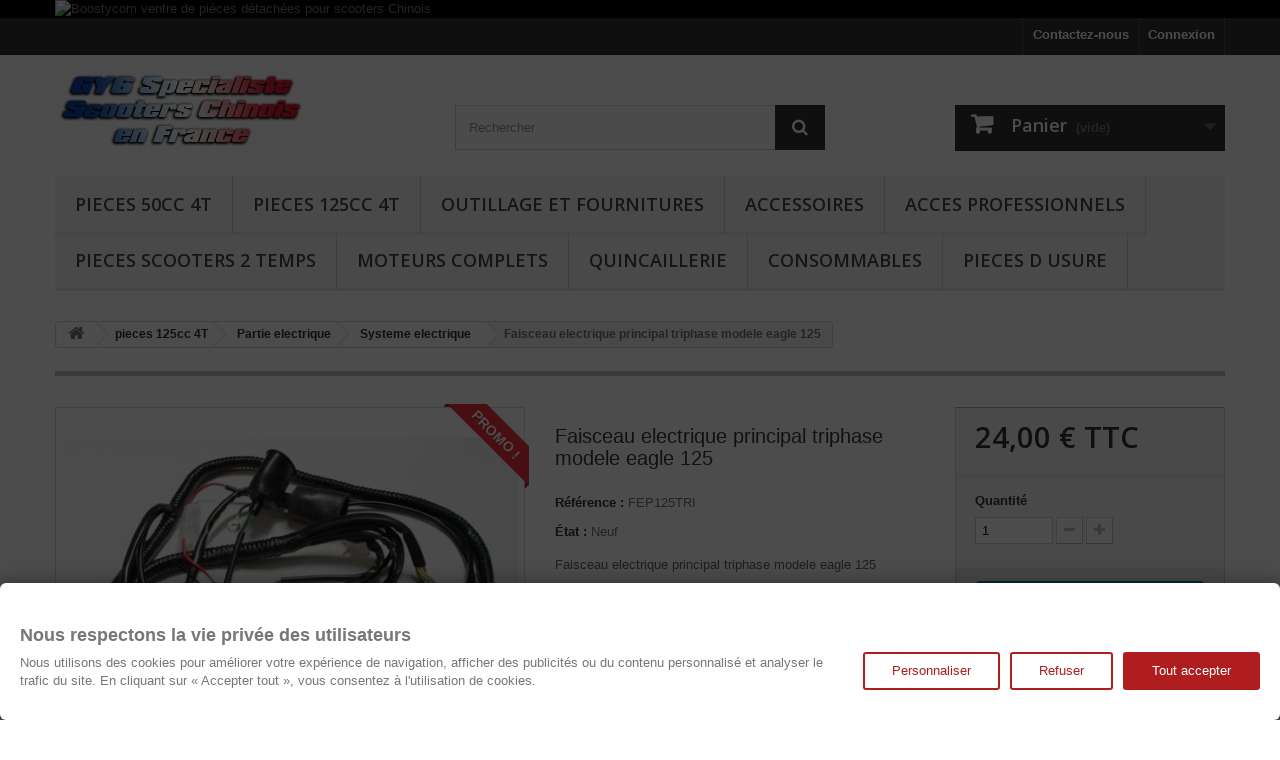

--- FILE ---
content_type: text/html; charset=utf-8
request_url: https://www.boostycom.fr/systeme-electrique/1144-faisceau-electrique-principal-triphase-modele-eagle.html
body_size: 38229
content:
<!DOCTYPE HTML> <!--[if lt IE 7]><html class="no-js lt-ie9 lt-ie8 lt-ie7" lang="fr-fr"><![endif]--> <!--[if IE 7]><html class="no-js lt-ie9 lt-ie8 ie7" lang="fr-fr"><![endif]--> <!--[if IE 8]><html class="no-js lt-ie9 ie8" lang="fr-fr"><![endif]--> <!--[if gt IE 8]><html class="no-js ie9" lang="fr-fr"><![endif]--><html lang="fr-fr"><head><meta charset="utf-8" /><title>faisceau, triphase, jmstar, jonway, kinroad, baotian, znen, meiduo, haizhimeng, wangye, vonroad, hanglong</title><meta name="description" content="faisceau, triphase, jmstar, jonway, kinroad, baotian, znen, meiduo, haizhimeng, wangye, vonroad, hanglong" /><meta name="keywords" content="faisceau,triphase,jmstar,jonway,kinroad,baotian,znen,meiduo,haizhimeng,wangye,vonroad,hanglong" /><meta name="generator" content="PrestaShop" /><meta name="robots" content="index,follow" /><meta name="viewport" content="width=device-width, minimum-scale=0.25, maximum-scale=1.6, initial-scale=1.0" /><meta name="apple-mobile-web-app-capable" content="yes" /><link rel="icon" type="image/vnd.microsoft.icon" href="/img/favicon.ico?1740432795" /><link rel="shortcut icon" type="image/x-icon" href="/img/favicon.ico?1740432795" /><link rel="stylesheet" href="https://public-assets.tagconcierge.com/consent-banner/1.2.1/styles/light.css" type="text/css" media="all" /><link rel="stylesheet" href="https://cdn.jsdelivr.net/npm/@alma/widgets@4.x.x/dist/widgets.min.css" type="text/css" media="all" /><link rel="stylesheet" href="https://www.boostycom.fr/themes/default-bootstrap/cache/v_90_6079fdc8703e111e8e56d30e80fa84f1_all.css" type="text/css" media="all" /><link rel="stylesheet" href="https://www.boostycom.fr/themes/default-bootstrap/cache/v_90_b4632cd5da8519ab97b7d34dde18182d_print.css" type="text/css" media="print" /> <script type="text/javascript">/* <![CDATA[ */;var CUSTOMIZE_TEXTFIELD=1;var FancyboxI18nClose='Fermer';var FancyboxI18nNext='Suivant';var FancyboxI18nPrev='Pr&eacute;c&eacute;dent';var PAYPLUG_DOMAIN='https://secure.payplug.com';var PS_CATALOG_MODE=false;var ajax_allowed=true;var ajaxsearch=true;var allowBuyWhenOutOfStock=false;var attribute_anchor_separator='-';var attributesCombinations=[];var availableLaterValue='Disponible sur commande';var availableNowValue='En Stock';var baseDir='https://www.boostycom.fr/';var baseUri='https://www.boostycom.fr/';var blocksearch_type='top';var can_use_oney='0';var contentOnly=false;var currency={"id":1,"name":"Euro","iso_code":"EUR","iso_code_num":"978","sign":"\u20ac","blank":"1","conversion_rate":"1.000000","deleted":"0","format":"2","decimals":"1","active":"1","prefix":"","suffix":" \u20ac","id_shop_list":null,"force_id":false};var currencyBlank=1;var currencyFormat=2;var currencyRate=1;var currencySign='€';var currentDate='2026-01-22 23:43:36';var customerGroupWithoutTax=false;var customizationFields=false;var customizationId=null;var customizationIdMessage='Personnalisation';var default_eco_tax=0;var delete_txt='Supprimer';var displayList=false;var displayPrice=0;var doesntExist='Ce produit n\'existe pas dans cette déclinaison. Vous pouvez néanmoins en sélectionner une autre.';var doesntExistNoMore='Ce produit n\'est plus en stock';var doesntExistNoMoreBut='avec ces options mais reste disponible avec d\'autres options';var ecotaxTax_rate=0;var fieldRequired='Veuillez remplir tous les champs, puis enregistrer votre personnalisation';var freeProductTranslation='Offert !';var freeShippingTranslation='Livraison gratuite !';var generated_date=1769121816;var groupReduction=0;var hasDeliveryAddress=false;var highDPI=false;var idDefaultImage=6986;var id_lang=1;var id_product=1144;var img_dir='https://www.boostycom.fr/themes/default-bootstrap/img/';var img_prod_dir='https://www.boostycom.fr/img/p/';var img_ps_dir='https://www.boostycom.fr/img/';var instantsearch=false;var isGuest=0;var isLogged=0;var isMobile=false;var is_sandbox_mode=false;var jqZoomEnabled=false;var loading_msg='Chargement';var maxQuantityToAllowDisplayOfLastQuantityMessage=3;var minimalQuantity=1;var module_name='payplug';var noTaxForThisProduct=false;var oosHookJsCodeFunctions=[];var page_name='product';var payplug_ajax_url='https://www.boostycom.fr/module/payplug/ajax';var placeholder_blocknewsletter='Saisissez votre adresse e-mail';var priceDisplayMethod=0;var priceDisplayPrecision=2;var productAvailableForOrder=true;var productBasePriceTaxExcl=20;var productBasePriceTaxExcluded=20;var productBasePriceTaxIncl=24;var productHasAttributes=false;var productPrice=24;var productPriceTaxExcluded=20;var productPriceTaxIncluded=24;var productPriceWithoutReduction=24;var productReference='FEP125TRI';var productShowPrice=true;var productUnitPriceRatio=0;var product_fileButtonHtml='Ajouter';var product_fileDefaultHtml='Aucun fichier sélectionné';var product_specific_price=[];var quantitiesDisplayAllowed=false;var quantityAvailable=0;var quickView=false;var reduction_percent=0;var reduction_price=0;var removingLinkText='supprimer cet article du panier';var roundMode=2;var search_url='https://www.boostycom.fr/recherche';var specific_currency=false;var specific_price=0;var static_token='5328dacc5eaab340f0b05b1d867e284b';var stock_management=1;var taxRate=20;var toBeDetermined='À définir';var token='5328dacc5eaab340f0b05b1d867e284b';var uploading_in_progress='Envoi en cours, veuillez patienter...';var usingSecureMode=true;/* ]]> */</script> <script type="text/javascript" src="https://www.boostycom.fr/themes/default-bootstrap/cache/v_91_851464e77b74a0534f3b8ea08056b524.js"></script> <script type="text/javascript" src="https://public-assets.tagconcierge.com/consent-banner/1.2.1/cb.min.js"></script> <script type="text/javascript" src="https://cdn.jsdelivr.net/npm/@alma/widgets@4.x.x/dist/widgets.umd.js"></script> <script type="text/javascript" data-keepinline="true">// instantiate object
	
		var oGsr = {};
		var bt_msgs = {"delay":"Vous n'avez pas rempli un entier l'option d\u00e9calage","fbId":"Vous n'avez pas rempli un entier l'option Facebook app ID","fbsecret":"Vous n'avez pas rempli l'option Facebook secret","reviewDate":"Vous n'avez pas rempli la date de l'avis","title":"Vous n'avez pas rempli le titre","comment":"Vous n'avez pas rempli le commentaire","report":"Vous n'avez pas rempli le commentaire associ\u00e9 \u00e0 l'avis abusif","rating":"Vous n'avez pas s\u00e9lectionn\u00e9 de note pour l'avis","checkreview":"Vous n'avez pas s\u00e9lectionn\u00e9 d'avis","email":"Vous n'avez pas rempli votre adresse e-mail","status":"Vous n'avez pas s\u00e9lectionn\u00e9 de statut","vouchercode":"Vous n'avez pas rempli le code de r\u00e9duction","voucheramount":"Vous avez laiss\u00e9 0 comme valeur pour le bon de r\u00e9duction","voucherminimum":"Le montant minimum n'est pas un num\u00e9rique","vouchermaximum":"La quantit\u00e9 maximum n'est pas un num\u00e9rique","vouchervalidity":"Vous avez laiss\u00e9 0 pour la dur\u00e9e de validit\u00e9","importMatching":"Vous n'avez pas rempli le nombre de colonnes","reviewModerationTxt":{"1":"Vous n'avez pas rempli votre texte juridique pour utiliser une mod\u00e9ration pour la langue Fran\u00e7ais (French). Cliquez sur la liste d\u00e9roulante des langues afin de remplir correctement les champs dans chaque langue"},"reviewModifyTxt":{"1":"Vous n'avez pas rempli votre texte juridique pour utiliser un outil de modification d'avis pour la langue Fran\u00e7ais (French). Cliquez sur la liste d\u00e9roulante des langues afin de remplir correctement les champs dans chaque langue"},"emailTitle":{"1":"Vous n'avez pas rempli le titre ou le texte avec la langue Fran\u00e7ais (French). Cliquez sur la liste d\u00e9roulante des langues afin de remplir correctement les champs dans chaque langue"},"emaillCategory":{"1":"Vous n'avez pas rempli le label de la cat\u00e9gorie avec la langue Fran\u00e7ais (French). Cliquez sur la liste d\u00e9roulante des langues afin de remplir correctement les champs dans chaque langue"},"emaillProduct":{"1":"Vous n'avez pas rempli le label du produit avec la langue Fran\u00e7ais (French). Cliquez sur la liste d\u00e9roulante des langues afin de remplir correctement les champs dans chaque langue"},"emaillSentence":{"1":"Vous n'avez pas rempli la phrase personnalis\u00e9 du corps de tetxe avec la langue Fran\u00e7ais (French). Cliquez sur la liste d\u00e9roulante des langues afin de remplir correctement les champs dans chaque langue"}};
		var bt_sImgUrl = '/modules/gsnippetsreviews/views/img/';
		var bt_sWebService = '/modules/gsnippetsreviews/ws-gsnippetsreviews.php?bt_token=3fdf871f2d73a99a5cc5b70623982830';
		var sGsrModuleName = 'gsr';
		var bt_aFancyReviewForm = {};
		var bt_aFancyReviewTabForm = {};
		var bt_oScrollTo = {};
		bt_oScrollTo.execute = false;
		var bt_oUseSocialButton = {};
		var bt_oActivateReviewTab = {};
		bt_oActivateReviewTab.run = false;
		var bt_oDeactivateReviewTab = {};
		bt_oDeactivateReviewTab.run = false;
		var bt_aReviewReport = new Array();
		var bt_oCallback = {};
		bt_oCallback.run = false;
		var bt_aStarsRating = new Array();
		var bt_oBxSlider = {};
		bt_oBxSlider.run = false;</script><script async src="https://www.googletagmanager.com/gtag/js?id=GTM-N5Q5K7LR"></script> <script>/*  */;window.dataLayer=window.dataLayer||[];function gtag(){dataLayer.push(arguments);}
gtag('js',new Date());gtag('config','GTM-N5Q5K7LR',{'debug_mode':false,'anonymize_ip':true});/*  */</script> <script data-tag-concierge-gtm-consent-mode-banner-scripts>window.dataLayer = window.dataLayer || [];
  function gtag(){
    dataLayer.push(arguments);
  }
  gtag('consent', 'default', {"necessary":"granted","analytics_storage":"denied","ad_storage":"denied","ad_user_data":"denied","ad_personalization":"denied","functionality_storage":"denied"});

  try {
    var consentPreferences = JSON.parse(localStorage.getItem('consent_preferences'));
    if (consentPreferences !== null) {
      gtag('consent', 'update', consentPreferences);
      dataLayer.push({
        event: 'consent_update',
        consent_state: consentPreferences
      });
    }
  } catch (error) {}</script> <script async src="https://www.googletagmanager.com/gtag/js?id=G-3QMESZKGH5"></script> <script>window.dataLayer = window.dataLayer || [];
  function gtag(){dataLayer.push(arguments);}
  gtag('js', new Date());

  gtag('config', 'G-3QMESZKGH5');</script><style data-tag-concierge-gtm-consent-mode-banner-styles>#consent-banner-settings,
#consent-banner-modal {
    border-radius: 6px !important;
}


.consent-banner-button {
    color:#af1d1f;
    border-color:#af1d1f;
    background-color: transparent;
    border-width: 2px;
    padding: 8px 27px;
    border-radius: 3px;
}

.consent-banner-button:hover {
    color: #d83e40;
    border-color: #d83e40;
}

.consent-banner-button[href="#accept"] {
    color: #ffffff;
    border-color: #af1d1f;
    background-color: #af1d1f;
}

.consent-banner-button[href="#accept"]:hover {
    border-color: #d83e40;
    background-color: #d83e40;
}

#consent-banner-settings ul label {
    margin-left: 11px;
}</style><link rel="stylesheet" href="//fonts.googleapis.com/css?family=Open+Sans:300,600&amp;subset=latin,latin-ext" type="text/css" media="all" /> <!--[if IE 8]> <script src="https://oss.maxcdn.com/libs/html5shiv/3.7.0/html5shiv.js"></script> <script src="https://oss.maxcdn.com/libs/respond.js/1.3.0/respond.min.js"></script> <![endif]-->  <script>(function(){
	var googlecaptchasitekey = '6LeIesUrAAAAAImhyoYekKBt6K9mLUZPZ9K_UOwU';
	var trigger = function(){
		setTimeout(function(){
			$('div.g-recaptcha').remove();
			var $forms = $('form.contact-form-box,form#sendOrderMessage,form#account-creation_form, form#new_account_form');
			if ($forms.length > 0){
				var captcha = $('<div class="g-recaptcha" data-sitekey="'+ googlecaptchasitekey + '">');
				var $submit = $forms.find('#submitMessage,.button[name=submitMessage],#submitAccount');
				$submit.before(captcha);
				$submit.click(function(event){
					if ($forms.find('#g-recaptcha-response').val().length == 0) {
						event.preventDefault();
						event.stopPropagation();
						return false;
					}
				});
				try {
						window.grecaptcha.render(captcha[0]);
				} catch(e){};
			}
		},1000);
	};
	$(document).ready(trigger);
        $( document ).on('ajaxComplete', function(event, xhr, settings) {
            var urlParams = new URLSearchParams(settings.url+'&'+settings.data);
            if(typeof urlParams.get('controller') !== "undefined" 
                && urlParams.get('controller') == "authentication"
            ) {
                trigger();
            }
        });
	})();</script> <script src="https://www.google.com/recaptcha/api.js?hl=fr-fr"></script> <script>if ( window.history.replaceState ) {
		window.history.replaceState( null, null, window.location.href );
	}</script> </head><body id="product" class="product product-1144 product-faisceau-electrique-principal-triphase-modele-eagle category-137 category-systeme-electrique hide-left-column hide-right-column lang_fr"><div id="page"><div class="header-container"> <header id="header"><div class="banner"><div class="container"><div class="row"> <a href="https://www.boostycom.fr" title="Boostycom ventre de pi&egrave;ces d&eacute;tach&eacute;es pour scooters Chinois"> <img class="img-responsive" src="https://www.boostycom.fr/modules/blockbanner/img/1c55c4b6c19dc5a2377b526c16f41ce8.JPG" alt="Boostycom ventre de pi&egrave;ces d&eacute;tach&eacute;es pour scooters Chinois" title="Boostycom ventre de pi&egrave;ces d&eacute;tach&eacute;es pour scooters Chinois" width="1170" height="65" /> </a></div></div></div><div class="nav"><div class="container"><div class="row"> <nav><div class="header_user_info"> <a class="login" href="https://www.boostycom.fr/mon-compte" rel="nofollow" title="Identifiez-vous"> Connexion </a></div><div id="contact-link" > <a href="https://www.boostycom.fr/nous-contacter" title="Contactez-nous">Contactez-nous</a></div></nav></div></div></div><div><div class="container"><div class="row"><div id="header_logo"> <a href="https://www.boostycom.fr/" title="Boostycom"> <img class="logo img-responsive" src="https://www.boostycom.fr/img/boostycom-logo-1470289011.jpg" alt="Boostycom" width="250" height="80"/> </a></div><div id="search_block_top" class="col-sm-4 clearfix"><form id="searchbox" method="get" action="//www.boostycom.fr/recherche" > <input type="hidden" name="controller" value="search" /> <input type="hidden" name="orderby" value="position" /> <input type="hidden" name="orderway" value="desc" /> <input class="search_query form-control" type="text" id="search_query_top" name="search_query" placeholder="Rechercher" value="" /> <button type="submit" name="submit_search" class="btn btn-default button-search"> <span>Rechercher</span> </button></form></div><div class="col-sm-4 clearfix"><div class="shopping_cart"> <a href="https://www.boostycom.fr/commande" title="Voir mon panier" rel="nofollow"> <b>Panier</b> <span class="ajax_cart_quantity unvisible">0</span> <span class="ajax_cart_product_txt unvisible">Produit</span> <span class="ajax_cart_product_txt_s unvisible">Produits</span> <span class="ajax_cart_total unvisible"> </span> <span class="ajax_cart_no_product">(vide)</span> </a><div class="cart_block block exclusive"><div class="block_content"><div class="cart_block_list"><p class="cart_block_no_products"> Aucun produit</p><div class="cart-prices"><div class="cart-prices-line first-line"> <span class="price cart_block_shipping_cost ajax_cart_shipping_cost unvisible"> À définir </span> <span class="unvisible"> Livraison </span></div><div class="cart-prices-line"> <span class="price cart_block_tax_cost ajax_cart_tax_cost">0,00 €</span> <span>Taxes</span></div><div class="cart-prices-line last-line"> <span class="price cart_block_total ajax_block_cart_total">0,00 €</span> <span>Total</span></div><p> Les prix sont TTC</p></div><p class="cart-buttons"> <a id="button_order_cart" class="btn btn-default button button-small" href="https://www.boostycom.fr/commande" title="Commander" rel="nofollow"> <span> Commander<i class="icon-chevron-right right"></i> </span> </a></p></div></div></div></div></div><div id="layer_cart"><div class="clearfix"><div class="layer_cart_product col-xs-12 col-md-6"> <span class="cross" title="Fermer la fenêtre"></span> <span class="title"> <i class="icon-check"></i>Produit ajouté au panier avec succès </span><div class="product-image-container layer_cart_img"></div><div class="layer_cart_product_info"> <span id="layer_cart_product_title" class="product-name"></span> <span id="layer_cart_product_attributes"></span><div> <strong class="dark">Quantité</strong> <span id="layer_cart_product_quantity"></span></div><div> <strong class="dark">Total</strong> <span id="layer_cart_product_price"></span></div></div></div><div class="layer_cart_cart col-xs-12 col-md-6"> <span class="title"> <span class="ajax_cart_product_txt_s unvisible"> Il y a <span class="ajax_cart_quantity">0</span> produits dans votre panier. </span> <span class="ajax_cart_product_txt "> Il y a 1 produit dans votre panier. </span> </span><div class="layer_cart_row"> <strong class="dark"> Total produits TTC </strong> <span class="ajax_block_products_total"> </span></div><div class="layer_cart_row"> <strong class="dark unvisible"> Frais de port&nbsp;TTC </strong> <span class="ajax_cart_shipping_cost unvisible"> À définir </span></div><div class="layer_cart_row"> <strong class="dark">Taxes</strong> <span class="price cart_block_tax_cost ajax_cart_tax_cost">0,00 €</span></div><div class="layer_cart_row"> <strong class="dark"> Total TTC </strong> <span class="ajax_block_cart_total"> </span></div><div class="button-container"> <span class="continue btn btn-default button exclusive-medium" title="Continuer mes achats"> <span> <i class="icon-chevron-left left"></i>Continuer mes achats </span> </span> <a class="btn btn-default button button-medium" href="https://www.boostycom.fr/commande" title="Commander" rel="nofollow"> <span> Commander<i class="icon-chevron-right right"></i> </span> </a></div></div></div><div class="crossseling"></div></div><div class="layer_cart_overlay"></div><div id="block_top_menu" class="sf-contener clearfix col-lg-12"><div class="cat-title">Menu</div><ul class="sf-menu clearfix menu-content"><li><a href="https://www.boostycom.fr/147-pieces-50cc-4t" title="Pieces 50cc 4T">Pieces 50cc 4T</a><ul><li><a href="https://www.boostycom.fr/175-moteur" title="moteur 139QMB">moteur 139QMB</a><ul><li><a href="https://www.boostycom.fr/210-arbre-a-cames-soupapes" title="Arbre a cames, soupapes">Arbre a cames, soupapes</a></li><li><a href="https://www.boostycom.fr/212-distribution-tensionneur" title="distribution-tensionneur">distribution-tensionneur</a></li><li><a href="https://www.boostycom.fr/215-cache-carter-droit" title="cache carter droit">cache carter droit</a></li><li><a href="https://www.boostycom.fr/219-cache-moteur-50" title="Cache moteur 50">Cache moteur 50</a></li><li><a href="https://www.boostycom.fr/190-bas-moteur" title="bas moteur">bas moteur</a></li><li><a href="https://www.boostycom.fr/289-embrayage-et-variateur" title="embrayage et variateur">embrayage et variateur</a></li><li><a href="https://www.boostycom.fr/191-haut-moteur" title="haut moteur">haut moteur</a></li><li><a href="https://www.boostycom.fr/192-transmission-finale" title="transmission finale">transmission finale</a></li><li><a href="https://www.boostycom.fr/193-alternateur-pompe-a-huile" title="Alternateur / pompe a huile">Alternateur / pompe a huile</a></li><li><a href="https://www.boostycom.fr/174-transmission-et-kick" title="transmission et Kick">transmission et Kick</a></li><li><a href="https://www.boostycom.fr/287-cache-carter-gauche-50" title="Cache carter gauche 50">Cache carter gauche 50</a></li><li><a href="https://www.boostycom.fr/286-carter-droit-50" title="Carter droit 50">Carter droit 50</a></li><li><a href="https://www.boostycom.fr/285-cylindre-50" title="Cylindre 50">Cylindre 50</a></li><li><a href="https://www.boostycom.fr/278-cache-culbuteurs-50" title="cache culbuteurs 50">cache culbuteurs 50</a></li><li><a href="https://www.boostycom.fr/284-culasse-et-culbuteurs-50" title="Culasse et culbuteurs 50">Culasse et culbuteurs 50</a></li><li><a href="https://www.boostycom.fr/288-piston-et-vilebrequin-50" title="Piston et vilebrequin 50">Piston et vilebrequin 50</a></li><li><a href="https://www.boostycom.fr/200-demarrage" title="demarrage">demarrage</a></li></ul></li><li><a href="https://www.boostycom.fr/277-moteur-xs1p37qma-sym" title="Moteur XS1P37QMA SYM">Moteur XS1P37QMA SYM</a><ul><li><a href="https://www.boostycom.fr/487-alternateur-sym-50-4t" title="Alternateur SYM 50 4T">Alternateur SYM 50 4T</a></li><li><a href="https://www.boostycom.fr/488-cache-carter-droit-sym" title="Cache carter droit SYM">Cache carter droit SYM</a></li><li><a href="https://www.boostycom.fr/489-cache-carter-gauche-sym" title="Cache carter gauche SYM">Cache carter gauche SYM</a></li><li><a href="https://www.boostycom.fr/490-carter-droit-sym-50-4t" title="Carter droit SYM 50 4T">Carter droit SYM 50 4T</a></li><li><a href="https://www.boostycom.fr/491-carter-gauche-sym-50-4t" title="Carter gauche SYM 50 4T">Carter gauche SYM 50 4T</a></li><li><a href="https://www.boostycom.fr/492-culasse-sym-50-4t" title="Culasse SYM 50 4T">Culasse SYM 50 4T</a></li><li><a href="https://www.boostycom.fr/493-cylindre-sym-50-4t" title="Cylindre SYM 50 4T">Cylindre SYM 50 4T</a></li><li><a href="https://www.boostycom.fr/494-distribution-sym-50-4t" title="Distribution SYM 50 4T">Distribution SYM 50 4T</a></li><li><a href="https://www.boostycom.fr/495-injection-ecs-sym-50-4t" title="Injection ECS SYM 50 4T">Injection ECS SYM 50 4T</a></li><li><a href="https://www.boostycom.fr/496-embrayage-sym-50-4t" title="Embrayage SYM 50 4T">Embrayage SYM 50 4T</a></li><li><a href="https://www.boostycom.fr/497-piston-vilebrequin-sym" title="Piston-vilebrequin SYM">Piston-vilebrequin SYM</a></li><li><a href="https://www.boostycom.fr/498-transmission-sym-50-4t" title="Transmission SYM 50 4T">Transmission SYM 50 4T</a></li><li><a href="https://www.boostycom.fr/499-variateur-sym-50-4t" title="Variateur SYM 50 4T">Variateur SYM 50 4T</a></li><li><a href="https://www.boostycom.fr/500-caches-moteur-sym-50-4t" title="Caches moteur SYM 50 4T">Caches moteur SYM 50 4T</a></li><li><a href="https://www.boostycom.fr/504-carburation-sym-50-4t-moteur-xs1p37qma" title="Carburation SYM 50 4T moteur XS1P37QMA">Carburation SYM 50 4T moteur XS1P37QMA</a></li></ul></li><li><a href="https://www.boostycom.fr/213-pieces-du-chassis" title="*pieces du chassis">*pieces du chassis</a><ul><li><a href="https://www.boostycom.fr/211-echappement" title="*Echappement">*Echappement</a></li><li><a href="https://www.boostycom.fr/214-fourche" title="*Fourche">*Fourche</a></li><li><a href="https://www.boostycom.fr/227-roue-avant" title="*roue avant">*roue avant</a></li><li><a href="https://www.boostycom.fr/237-roue-arriere" title=".roue arriere">.roue arriere</a></li><li><a href="https://www.boostycom.fr/292-boite-a-air" title="Boite a air">Boite a air</a></li><li><a href="https://www.boostycom.fr/293-guidon" title="*Guidon">*Guidon</a></li><li><a href="https://www.boostycom.fr/294-bequilles" title="*Bequilles">*Bequilles</a></li><li><a href="https://www.boostycom.fr/263-autres" title="*Autres">*Autres</a></li><li><a href="https://www.boostycom.fr/262-autour-du-guidon" title="*autour du guidon">*autour du guidon</a></li><li><a href="https://www.boostycom.fr/261-reservoir" title="*reservoir">*reservoir</a></li></ul></li><li><a href="https://www.boostycom.fr/184-pieces-racing-50cc-4t" title="Pieces racing 50cc 4T">Pieces racing 50cc 4T</a><ul><li><a href="https://www.boostycom.fr/186-transmission" title="transmission">transmission</a></li><li><a href="https://www.boostycom.fr/275-joints-toriques-racing" title=".Joints toriques racing">.Joints toriques racing</a></li><li><a href="https://www.boostycom.fr/185-amortisseurs-racing" title="amortisseurs racing">amortisseurs racing</a></li><li><a href="https://www.boostycom.fr/189-moteur" title="moteur">moteur</a><ul><li><a href="https://www.boostycom.fr/279-pieces-racing-moteur-xs1p37qma-2" title="Pieces racing moteur XS1P37QMA-2">Pieces racing moteur XS1P37QMA-2</a></li></ul></li><li><a href="https://www.boostycom.fr/202-freinage" title="*Freinage">*Freinage</a></li><li><a href="https://www.boostycom.fr/195-allumage" title="allumage">allumage</a></li><li><a href="https://www.boostycom.fr/196--carburation" title=":Carburation">:Carburation</a></li><li><a href="https://www.boostycom.fr/308-pot-racing" title="Pot racing">Pot racing</a></li><li><a href="https://www.boostycom.fr/485-ecu-racing-boitiers-racing-d-injection-electronique-scooter-chinois-sym" title="ECU racing - Boitiers racing d'injection electronique - Scooter Chinois - SYM">ECU racing - Boitiers racing d'injection electronique - Scooter Chinois - SYM</a></li></ul></li><li><a href="https://www.boostycom.fr/188-carburation" title=".carburation">.carburation</a><ul><li><a href="https://www.boostycom.fr/199-gicleurs-pour-carburateurs-18-ou-19mm" title="Gicleurs pour carburateurs 18 ou 19mm">Gicleurs pour carburateurs 18 ou 19mm</a></li><li><a href="https://www.boostycom.fr/207-filtration-d-air" title="filtration d air">filtration d air</a></li><li><a href="https://www.boostycom.fr/197-carburateurs" title="carburateurs">carburateurs</a></li><li><a href="https://www.boostycom.fr/198-gicleurs-kymco-50cc" title="Gicleurs Kymco 50cc">Gicleurs Kymco 50cc</a></li></ul></li><li><a href="https://www.boostycom.fr/486-systeme-d-injection-electronique-ecs-dell-orto" title="Systeme d injection electronique ECS Dell'orto">Systeme d injection electronique ECS Dell'orto</a><ul><li><a href="https://www.boostycom.fr/502-gicleurs-pour-carburateur-electronique-dell-orto-svb18" title="Gicleurs pour Carburateur electronique Dell'orto SVB18">Gicleurs pour Carburateur electronique Dell'orto SVB18</a></li></ul></li><li><a href="https://www.boostycom.fr/506-injection-electronique-efi" title="Injection electronique EFI">Injection electronique EFI</a></li><li><a href="https://www.boostycom.fr/437-pieces-peugeot-kisbee-50cc-4t" title="Pieces Peugeot Kisbee 50cc 4T">Pieces Peugeot Kisbee 50cc 4T</a><ul><li><a href="https://www.boostycom.fr/438-pieces-moteur-kisbee-4t" title="Pieces moteur Kisbee 4T">Pieces moteur Kisbee 4T</a><ul><li><a href="https://www.boostycom.fr/439-allumage-kisbee-4t" title="Allumage Kisbee 4T">Allumage Kisbee 4T</a></li><li><a href="https://www.boostycom.fr/448-boite-de-vitesse-et-kick" title="boite de vitesse et kick">boite de vitesse et kick</a></li><li><a href="https://www.boostycom.fr/453-carters-kisbee-4t" title="carters Kisbee 4T">carters Kisbee 4T</a></li><li><a href="https://www.boostycom.fr/450-caches-moteur-kisbee-4t" title="caches moteur Kisbee 4t">caches moteur Kisbee 4t</a></li><li><a href="https://www.boostycom.fr/456-cylindre-culasse-arbre-a-came" title="cylindre culasse arbre a came">cylindre culasse arbre a came</a></li><li><a href="https://www.boostycom.fr/457-distribution-kisbee-4t" title="distribution Kisbee 4t">distribution Kisbee 4t</a></li><li><a href="https://www.boostycom.fr/462-piston-et-vilebrequin" title="piston et vilebrequin">piston et vilebrequin</a></li><li><a href="https://www.boostycom.fr/463-pompe-a-huile-kisbee-4t" title="pompe a huile Kisbee 4T">pompe a huile Kisbee 4T</a></li><li><a href="https://www.boostycom.fr/467-demarreur-kisbee" title="Demarreur Kisbee">Demarreur Kisbee</a></li><li><a href="https://www.boostycom.fr/468-transmission-variateur-peugeot-kisbee" title="Transmission / Variateur Peugeot Kisbee">Transmission / Variateur Peugeot Kisbee</a></li></ul></li><li><a href="https://www.boostycom.fr/440-carburation-filtre-a-air" title="carburation, filtre a air">carburation, filtre a air</a></li><li><a href="https://www.boostycom.fr/441-freinage-et-commodos-kisbee" title="Freinage et commodos Kisbee">Freinage et commodos Kisbee</a></li><li><a href="https://www.boostycom.fr/449-cables-kisbee-4t" title="cables Kisbee 4t">cables Kisbee 4t</a></li><li><a href="https://www.boostycom.fr/451-cales-pied-kisbee" title="cales pied Kisbee">cales pied Kisbee</a></li><li><a href="https://www.boostycom.fr/452-carrosserie" title="carrosserie">carrosserie</a></li><li><a href="https://www.boostycom.fr/454-chassis-et-selle" title="chassis et selle">chassis et selle</a></li><li><a href="https://www.boostycom.fr/455-compteur-kisbee-4t" title="compteur Kisbee 4t">compteur Kisbee 4t</a></li><li><a href="https://www.boostycom.fr/458-fourche-kisbee" title="fourche Kisbee">fourche Kisbee</a></li><li><a href="https://www.boostycom.fr/459-gardes-boue" title="gardes boue">gardes boue</a></li><li><a href="https://www.boostycom.fr/460-guidon-kisbee" title="guidon Kisbee">guidon Kisbee</a></li><li><a href="https://www.boostycom.fr/461-optique-et-securite" title="optique et securite">optique et securite</a></li><li><a href="https://www.boostycom.fr/464-pot-kisbee-4t" title="Pot Kisbee 4T">Pot Kisbee 4T</a></li><li><a href="https://www.boostycom.fr/465-reservoir-kisbee" title="reservoir Kisbee">reservoir Kisbee</a></li><li><a href="https://www.boostycom.fr/466-retroviseurs-kisbee" title="retroviseurs Kisbee">retroviseurs Kisbee</a></li><li><a href="https://www.boostycom.fr/477-circuit-electrique-peugeot-kisbee" title="Circuit electrique Peugeot Kisbee">Circuit electrique Peugeot Kisbee</a></li><li><a href="https://www.boostycom.fr/480-roues-peugeot-kisbee" title="Roues Peugeot Kisbee">Roues Peugeot Kisbee</a></li></ul></li><li><a href="https://www.boostycom.fr/161-partie-electrique" title="Partie electrique">Partie electrique</a><ul><li><a href="https://www.boostycom.fr/183-eclairage" title=".Eclairage">.Eclairage</a></li><li><a href="https://www.boostycom.fr/162-allumage" title=".Allumage">.Allumage</a></li><li><a href="https://www.boostycom.fr/166-systeme-electrique" title=".systeme electrique">.systeme electrique</a></li></ul></li><li><a href="https://www.boostycom.fr/182-galets" title="galets">galets</a></li><li><a href="https://www.boostycom.fr/167-courroie" title="courroie">courroie</a></li><li><a href="https://www.boostycom.fr/173-freinage" title="freinage">freinage</a></li><li><a href="https://www.boostycom.fr/172-cables" title=".cables">.cables</a></li><li><a href="https://www.boostycom.fr/311-pieces-sanli-foxy-50cc-4t" title="Pieces Sanli Foxy 50cc 4T">Pieces Sanli Foxy 50cc 4T</a><ul><li><a href="https://www.boostycom.fr/363-garde-boue-avant" title="Garde boue avant">Garde boue avant</a></li><li><a href="https://www.boostycom.fr/354-frein-avant" title="Frein avant">Frein avant</a></li><li><a href="https://www.boostycom.fr/353-pot-d-echappement" title="Pot d'echappement">Pot d'echappement</a></li><li><a href="https://www.boostycom.fr/342-carenage-lateral" title="Carenage lateral">Carenage lateral</a></li><li><a href="https://www.boostycom.fr/343-phare-avant-" title="phare avant ">phare avant </a></li><li><a href="https://www.boostycom.fr/344-compteur" title="Compteur">Compteur</a></li><li><a href="https://www.boostycom.fr/345-carenage-lateral-superieur" title="Carenage lateral superieur">Carenage lateral superieur</a></li><li><a href="https://www.boostycom.fr/346-feu-arriere" title="Feu arriere">Feu arriere</a></li><li><a href="https://www.boostycom.fr/347-carenage-frontal" title="Carenage frontal">Carenage frontal</a></li><li><a href="https://www.boostycom.fr/348-garde-boue-chassis-central" title="Garde boue chassis central">Garde boue chassis central</a></li><li><a href="https://www.boostycom.fr/349-chassis-et-bequilles" title="Chassis et Bequilles">Chassis et Bequilles</a></li><li><a href="https://www.boostycom.fr/350-guidon-et-commandes" title="guidon et commandes">guidon et commandes</a></li><li><a href="https://www.boostycom.fr/351-reservoir" title="Reservoir">Reservoir</a></li><li><a href="https://www.boostycom.fr/352-circuit-electrique" title="Circuit Electrique">Circuit Electrique</a></li><li><a href="https://www.boostycom.fr/341-selle-et-porte-bagages" title="selle et porte bagages">selle et porte bagages</a></li><li><a href="https://www.boostycom.fr/387-pieces-moteur" title="pieces moteur">pieces moteur</a></li><li><a href="https://www.boostycom.fr/368-divers" title="Divers">Divers</a></li><li><a href="https://www.boostycom.fr/359-garde-boue-arriere" title="Garde boue arriere">Garde boue arriere</a></li><li><a href="https://www.boostycom.fr/338-roue-avant" title="Roue avant">Roue avant</a></li><li><a href="https://www.boostycom.fr/339-fourche-et-amortisseur" title="fourche et amortisseur">fourche et amortisseur</a></li><li><a href="https://www.boostycom.fr/340-retroviseurs-et-batterie" title="Retroviseurs et batterie">Retroviseurs et batterie</a></li></ul></li><li><a href="https://www.boostycom.fr/296-pieces-scooter-oldies-50" title="pieces scooter oldies 50">pieces scooter oldies 50</a></li><li><a href="https://www.boostycom.fr/433-pieces-tnt-roma-4t" title="Pieces TNT Roma 4T">Pieces TNT Roma 4T</a><ul><li><a href="https://www.boostycom.fr/434-pieces-moteur-tnt-roma-4t" title="Pieces moteur TNT Roma 4t ">Pieces moteur TNT Roma 4t </a></li><li><a href="https://www.boostycom.fr/435-pieces-racing-tnt-roma" title="Pieces racing TNT Roma">Pieces racing TNT Roma</a></li><li><a href="https://www.boostycom.fr/436-pieces-chassis-tnt-roma" title="Pieces Chassis TNT Roma ">Pieces Chassis TNT Roma </a></li></ul></li><li><a href="https://www.boostycom.fr/218-pieces-mecaboites" title="Pieces mecaboites">Pieces mecaboites</a></li><li><a href="https://www.boostycom.fr/179-divers" title=".divers">.divers</a></li><li><a href="https://www.boostycom.fr/505-pieces-sym-x-pro-50" title="Pieces SYM X'pro 50">Pieces SYM X'pro 50</a></li><li><a href="https://www.boostycom.fr/291-pieces-jonway-solana" title="Pieces Jonway Solana">Pieces Jonway Solana</a></li><li><a href="https://www.boostycom.fr/309-pieces-sanli-hurricane-sx-50cc-4t" title="Pieces Sanli hurricane SX 50cc 4T">Pieces Sanli hurricane SX 50cc 4T</a><ul><li><a href="https://www.boostycom.fr/362-carenage-superieur" title="Carenage superieur">Carenage superieur</a></li><li><a href="https://www.boostycom.fr/360-bequilles" title="Bequilles">Bequilles</a></li><li><a href="https://www.boostycom.fr/355-filtre-a-air" title="Filtre a air">Filtre a air</a></li><li><a href="https://www.boostycom.fr/377-garde-boue-arriere" title="Garde boue arriere">Garde boue arriere</a></li><li><a href="https://www.boostycom.fr/357-selle-et-coffre" title="Selle et coffre">Selle et coffre</a></li><li><a href="https://www.boostycom.fr/365-carenage-frontal" title="Carenage frontal">Carenage frontal</a></li><li><a href="https://www.boostycom.fr/384-divers" title="Divers">Divers</a></li><li><a href="https://www.boostycom.fr/385-carenage-lateral" title="Carenage lateral">Carenage lateral</a></li><li><a href="https://www.boostycom.fr/388-pieces-moteur" title="Pieces moteur">Pieces moteur</a></li><li><a href="https://www.boostycom.fr/379-roue-avant" title="Roue avant">Roue avant</a></li><li><a href="https://www.boostycom.fr/367-carenage-central" title="carenage central">carenage central</a></li><li><a href="https://www.boostycom.fr/393-carenage-et-feu" title="Carenage et feu">Carenage et feu</a></li><li><a href="https://www.boostycom.fr/370-guidon" title="Guidon">Guidon</a></li><li><a href="https://www.boostycom.fr/371-repose-pieds" title="Repose pieds">Repose pieds</a></li><li><a href="https://www.boostycom.fr/372-reservoir" title="Reservoir">Reservoir</a></li><li><a href="https://www.boostycom.fr/374-roue-arriere" title="Roue arriere">Roue arriere</a></li><li><a href="https://www.boostycom.fr/375-faisceau-et-klaxon" title="Faisceau et klaxon">Faisceau et klaxon</a></li><li><a href="https://www.boostycom.fr/376-commande-et-cable-" title="Commande et cable ">Commande et cable </a></li><li><a href="https://www.boostycom.fr/378-fourche-et-frein-avant" title="Fourche et frein avant">Fourche et frein avant</a></li></ul></li></ul></li><li><a href="https://www.boostycom.fr/114-pieces-125cc-4t" title="pieces 125cc 4T">pieces 125cc 4T</a><ul><li><a href="https://www.boostycom.fr/139-pieces-moteur" title="Pieces moteur">Pieces moteur</a><ul><li><a href="https://www.boostycom.fr/259-pieces-moteur-gy6-2-1p52qmi" title="pieces moteur gy6-2 1P52QMI">pieces moteur gy6-2 1P52QMI</a></li><li><a href="https://www.boostycom.fr/306-pieces-moteur-161qmk" title="Pieces moteur 161QMK">Pieces moteur 161QMK</a></li><li><a href="https://www.boostycom.fr/160-carter-gauche" title="Carter gauche">Carter gauche</a></li><li><a href="https://www.boostycom.fr/159-cache-culbuteurs" title="Cache culbuteurs">Cache culbuteurs</a></li><li><a href="https://www.boostycom.fr/136-systeme-de-ventilation" title="Systeme de ventilation">Systeme de ventilation</a></li><li><a href="https://www.boostycom.fr/120-transmission" title="Transmission">Transmission</a></li><li><a href="https://www.boostycom.fr/117-autour-du-bloc-moteur" title="Autour du bloc moteur">Autour du bloc moteur</a></li><li><a href="https://www.boostycom.fr/126-partie-carter-droit" title="Partie carter droit">Partie carter droit</a></li><li><a href="https://www.boostycom.fr/132-pompe-a-huile" title="Pompe a huile">Pompe a huile</a></li><li><a href="https://www.boostycom.fr/131-piston-et-vilebrequin" title="Piston et vilebrequin">Piston et vilebrequin</a></li><li><a href="https://www.boostycom.fr/129-partie-culasse" title="Partie culasse">Partie culasse</a></li><li><a href="https://www.boostycom.fr/127-partie-carter-gauche" title="Partie carter gauche">Partie carter gauche</a></li><li><a href="https://www.boostycom.fr/201-systeme-de-kick" title="systeme de kick">systeme de kick</a></li><li><a href="https://www.boostycom.fr/203-carter-droit" title="carter droit">carter droit</a></li><li><a href="https://www.boostycom.fr/128-partie-cylindre" title="Partie cylindre">Partie cylindre</a></li></ul></li><li><a href="https://www.boostycom.fr/138-pieces-du-chassis" title="Pieces du chassis">Pieces du chassis</a><ul><li><a href="https://www.boostycom.fr/234-roue-arriere" title="roue arriere">roue arriere</a></li><li><a href="https://www.boostycom.fr/154-bequilles" title="Bequilles">Bequilles</a></li><li><a href="https://www.boostycom.fr/165-autres" title="Autres">Autres</a></li><li><a href="https://www.boostycom.fr/124-freinage-avant" title="Freinage avant">Freinage avant</a></li><li><a href="https://www.boostycom.fr/123-fourche" title="Fourche">Fourche</a></li><li><a href="https://www.boostycom.fr/122-filtre-a-air" title="Filtre a air">Filtre a air</a></li><li><a href="https://www.boostycom.fr/118-autour-du-guidon" title="Autour du guidon">Autour du guidon</a></li><li><a href="https://www.boostycom.fr/115-echappement" title="Echappement">Echappement</a></li><li><a href="https://www.boostycom.fr/125-guidon" title="Guidon">Guidon</a></li><li><a href="https://www.boostycom.fr/135-roue-avant" title="Roue avant">Roue avant</a></li><li><a href="https://www.boostycom.fr/134-reservoir" title="Reservoir">Reservoir</a></li><li><a href="https://www.boostycom.fr/133-porte-bagages" title="Porte bagages">Porte bagages</a></li><li><a href="https://www.boostycom.fr/206-chassis" title="Chassis">Chassis</a></li><li><a href="https://www.boostycom.fr/204-freinage-arriere" title="Freinage arriere">Freinage arriere</a></li></ul></li><li><a href="https://www.boostycom.fr/145-pieces-racing-125cc-4t" title="Pieces racing 125cc 4T">Pieces racing 125cc 4T</a><ul><li><a href="https://www.boostycom.fr/233-arbres-a-cames-racing" title="Arbres a cames racing">Arbres a cames racing</a></li><li><a href="https://www.boostycom.fr/274-joints-toriques-racing" title="Joints toriques racing">Joints toriques racing</a></li><li><a href="https://www.boostycom.fr/171-carburation" title="carburation">carburation</a></li><li><a href="https://www.boostycom.fr/170-allumage" title="Allumage">Allumage</a></li><li><a href="https://www.boostycom.fr/169-transmission" title="transmission">transmission</a></li><li><a href="https://www.boostycom.fr/168-moteur" title="Moteur">Moteur</a><ul><li><a href="https://www.boostycom.fr/307-pi&egrave;ces-moteur-161qmk" title="Pièces moteur 161QMK">Pièces moteur 161QMK</a></li></ul></li><li><a href="https://www.boostycom.fr/148-amortisseurs-racing" title="Amortisseurs Racing">Amortisseurs Racing</a></li><li><a href="https://www.boostycom.fr/205-freinage" title="Freinage">Freinage</a></li></ul></li><li><a href="https://www.boostycom.fr/140-partie-electrique" title="Partie electrique">Partie electrique</a><ul><li><a href="https://www.boostycom.fr/152-allumage" title="Allumage">Allumage</a></li><li><a href="https://www.boostycom.fr/121-eclairage-arriere" title="Eclairage arriere">Eclairage arriere</a></li><li><a href="https://www.boostycom.fr/116-alternateur" title="Alternateur">Alternateur</a></li><li><a href="https://www.boostycom.fr/137-systeme-electrique" title="Systeme electrique">Systeme electrique</a></li><li><a href="https://www.boostycom.fr/130-phares-avants" title="Phares avants">Phares avants</a></li><li><a href="https://www.boostycom.fr/113-demarreur" title="Demarreur">Demarreur</a></li></ul></li><li><a href="https://www.boostycom.fr/187-carburation" title="carburation">carburation</a></li><li><a href="https://www.boostycom.fr/260-carrosserie" title="carrosserie">carrosserie</a></li><li><a href="https://www.boostycom.fr/231-pieces-jonway-gt-125" title="Pieces JONWAY GT 125">Pieces JONWAY GT 125</a></li><li><a href="https://www.boostycom.fr/232-pieces-jonway-t19" title="pieces JONWAY T19">pieces JONWAY T19</a></li><li><a href="https://www.boostycom.fr/230-pieces-pour-keeway" title="Pieces pour Keeway">Pieces pour Keeway</a></li><li><a href="https://www.boostycom.fr/235-pieces-jonway-t12" title="Pieces Jonway T12">Pieces Jonway T12</a></li><li><a href="https://www.boostycom.fr/507-pi&egrave;ces-injection-efi-scooter-chinois-125cc-euro4-euro5" title="Pièces injection EFI scooter Chinois 125cc euro4-euro5">Pièces injection EFI scooter Chinois 125cc euro4-euro5</a></li></ul></li><li><a href="https://www.boostycom.fr/194-outillage-et-fournitures" title="Outillage et fournitures">Outillage et fournitures</a><ul><li><a href="https://www.boostycom.fr/255-location-d-outils" title="Location d outils">Location d outils</a></li></ul></li><li><a href="https://www.boostycom.fr/141-accessoires" title="Accessoires">Accessoires</a><ul><li><a href="https://www.boostycom.fr/178-amortisseurs" title="amortisseurs">amortisseurs</a></li><li><a href="https://www.boostycom.fr/256-housses-de-protection" title="Housses de protection">Housses de protection</a></li><li><a href="https://www.boostycom.fr/276-chargeurs-de-batterie" title="Chargeurs de batterie">Chargeurs de batterie</a></li><li><a href="https://www.boostycom.fr/142-top-cases" title="Top cases">Top cases</a></li><li><a href="https://www.boostycom.fr/143-pare-brises" title="Pare brises">Pare brises</a></li><li><a href="https://www.boostycom.fr/258-mobilite-et-autonomie" title="Mobilite et autonomie">Mobilite et autonomie</a></li><li><a href="https://www.boostycom.fr/164-alarme" title="Alarme">Alarme</a></li><li><a href="https://www.boostycom.fr/177-retroviseurs" title=".Retroviseurs">.Retroviseurs</a></li><li><a href="https://www.boostycom.fr/229-divers" title="Divers">Divers</a></li></ul></li><li><a href="https://www.boostycom.fr/content/6-acces-professionnels" title="Acces professionnels">Acces professionnels</a></li><li><a href="https://www.boostycom.fr/216-pieces-scooters-2-temps" title="Pieces scooters 2 temps">Pieces scooters 2 temps</a><ul><li><a href="https://www.boostycom.fr/239--pieces-moteur" title=":pieces moteur">:pieces moteur</a><ul><li><a href="https://www.boostycom.fr/503-pieces-moteur-kymco-50cc-2t" title="Pieces moteur Kymco 50cc 2T">Pieces moteur Kymco 50cc 2T</a></li><li><a href="https://www.boostycom.fr/242--cache-carter-gauche" title=": cache carter gauche">: cache carter gauche</a></li><li><a href="https://www.boostycom.fr/241--alternateur" title=": alternateur">: alternateur</a></li><li><a href="https://www.boostycom.fr/244--carter-gauche" title=": carter gauche">: carter gauche</a></li><li><a href="https://www.boostycom.fr/253--vilebrequin-et-piston" title=": vilebrequin et piston">: vilebrequin et piston</a></li><li><a href="https://www.boostycom.fr/252--transmission" title=":transmission">:transmission</a></li><li><a href="https://www.boostycom.fr/251--refroidissement" title=": refroidissement">: refroidissement</a></li><li><a href="https://www.boostycom.fr/250--kick" title=": kick">: kick</a></li><li><a href="https://www.boostycom.fr/249--pompe-a-huile" title=": pompe a huile">: pompe a huile</a></li><li><a href="https://www.boostycom.fr/248--demarreur" title=": demarreur">: demarreur</a></li><li><a href="https://www.boostycom.fr/247--cylindre" title=": cylindre">: cylindre</a></li><li><a href="https://www.boostycom.fr/246--culasse" title=": culasse">: culasse</a></li><li><a href="https://www.boostycom.fr/245--carter-transmission" title=": carter transmission">: carter transmission</a></li><li><a href="https://www.boostycom.fr/243--carter-droit" title=": carter droit">: carter droit</a></li></ul></li><li><a href="https://www.boostycom.fr/240--pieces-racing" title=":pieces racing">:pieces racing</a><ul><li><a href="https://www.boostycom.fr/299-allumage" title=".allumage">.allumage</a></li><li><a href="https://www.boostycom.fr/281-pieces-racing-kymco-2t" title="Pieces racing KYMCO 2T">Pieces racing KYMCO 2T</a></li><li><a href="https://www.boostycom.fr/300-transmission" title="Transmission">Transmission</a></li><li><a href="https://www.boostycom.fr/301-kits-moteur" title="kits moteur">kits moteur</a></li><li><a href="https://www.boostycom.fr/302-carburation" title="Carburation">Carburation</a></li><li><a href="https://www.boostycom.fr/303-amortisseurs-racing" title=".Amortisseurs racing">.Amortisseurs racing</a></li><li><a href="https://www.boostycom.fr/304-freinage" title="Freinage">Freinage</a></li></ul></li><li><a href="https://www.boostycom.fr/270--carburation" title=":carburation">:carburation</a><ul><li><a href="https://www.boostycom.fr/271-gicleurs-pour-carburateur-naraku" title="gicleurs pour carburateur Naraku">gicleurs pour carburateur Naraku</a></li><li><a href="https://www.boostycom.fr/298-gicleurs-pour-carburateur-racing-2t-19mm" title="Gicleurs pour carburateur racing 2t 19mm">Gicleurs pour carburateur racing 2t 19mm</a></li><li><a href="https://www.boostycom.fr/272-gicleurs-pour-carburateur-oko-ou-koso" title="gicleurs pour carburateur OKO ou KOSO">gicleurs pour carburateur OKO ou KOSO</a></li></ul></li><li><a href="https://www.boostycom.fr/442-pieces-ride-race-50" title="Pieces Ride race 50">Pieces Ride race 50</a><ul><li><a href="https://www.boostycom.fr/443-pieces-moteur-ride-race" title="Pieces moteur Ride Race">Pieces moteur Ride Race</a></li><li><a href="https://www.boostycom.fr/444-pi&egrave;ces-chassis-ride-race" title="Pièces Chassis Ride Race">Pièces Chassis Ride Race</a></li><li><a href="https://www.boostycom.fr/445-pieces-racing-ride-race" title="Pieces racing Ride race">Pieces racing Ride race</a></li><li><a href="https://www.boostycom.fr/447-allumage-ride-race" title="Allumage Ride race">Allumage Ride race</a></li></ul></li><li><a href="https://www.boostycom.fr/267-partie-electrique" title="Partie electrique">Partie electrique</a></li><li><a href="https://www.boostycom.fr/266--allumage" title=":Allumage">:Allumage</a></li><li><a href="https://www.boostycom.fr/254--freinage" title=": freinage">: freinage</a></li><li><a href="https://www.boostycom.fr/238-pieces-du-chassis" title="pieces du chassis">pieces du chassis</a></li><li><a href="https://www.boostycom.fr/472-pieces-piaggio-zip-50-2t" title="Pieces Piaggio Zip 50 2T">Pieces Piaggio Zip 50 2T</a><ul><li><a href="https://www.boostycom.fr/473-transmission-et-variateur-piaggio-zip-50-2t" title="Transmission et variateur Piaggio Zip 50 2t">Transmission et variateur Piaggio Zip 50 2t</a></li><li><a href="https://www.boostycom.fr/474-pieces-moteur-piaggio-zip-50-2t" title="Pieces moteur Piaggio Zip 50 2t">Pieces moteur Piaggio Zip 50 2t</a></li></ul></li><li><a href="https://www.boostycom.fr/312-pieces-sanli-spirit-50cc-2t" title="Pieces Sanli Spirit 50cc 2T">Pieces Sanli Spirit 50cc 2T</a><ul><li><a href="https://www.boostycom.fr/390-pieces-moteur" title="pieces moteur">pieces moteur</a></li><li><a href="https://www.boostycom.fr/383-divers" title="Divers">Divers</a></li><li><a href="https://www.boostycom.fr/382-frein-arriere" title="Frein arriere">Frein arriere</a></li><li><a href="https://www.boostycom.fr/392-serrures-neiman-locquets-sanli-spirit" title="Serrures neiman locquets Sanli spirit">Serrures neiman locquets Sanli spirit</a></li><li><a href="https://www.boostycom.fr/314-carenage-de-tete" title="Carenage de tete">Carenage de tete</a></li><li><a href="https://www.boostycom.fr/391-phare-avant" title="Phare avant">Phare avant</a></li><li><a href="https://www.boostycom.fr/381-roue-avant" title="roue avant">roue avant</a></li><li><a href="https://www.boostycom.fr/313-tableau-de-bord" title="Tableau de bord">Tableau de bord</a></li><li><a href="https://www.boostycom.fr/315-guidon-et-cable" title="Guidon et cable">Guidon et cable</a></li><li><a href="https://www.boostycom.fr/316-selle-" title="Selle ">Selle </a></li><li><a href="https://www.boostycom.fr/317-capot-avant-" title="Capot avant ">Capot avant </a></li><li><a href="https://www.boostycom.fr/318-garde-boue-et-feu-arriere" title="Garde boue et feu arriere">Garde boue et feu arriere</a></li><li><a href="https://www.boostycom.fr/319-carenage-central" title="Carenage Central">Carenage Central</a></li><li><a href="https://www.boostycom.fr/320-reservoir" title="Reservoir">Reservoir</a></li><li><a href="https://www.boostycom.fr/321-circuit-electrique" title="circuit electrique">circuit electrique</a></li><li><a href="https://www.boostycom.fr/322-roue-arriere" title="Roue arriere">Roue arriere</a></li><li><a href="https://www.boostycom.fr/323-chassis" title="Chassis">Chassis</a></li><li><a href="https://www.boostycom.fr/380-fourche-et-garde-boue-avant-" title="Fourche et garde boue avant ">Fourche et garde boue avant </a></li></ul></li><li><a href="https://www.boostycom.fr/310-pieces-sanli-hurricane-xx-50cc-2t" title="Pieces Sanli hurricane XX 50cc 2T">Pieces Sanli hurricane XX 50cc 2T</a><ul><li><a href="https://www.boostycom.fr/389-pieces-moteur" title="pieces moteur">pieces moteur</a></li><li><a href="https://www.boostycom.fr/366-carenage-central" title="carenage central">carenage central</a></li><li><a href="https://www.boostycom.fr/394-carenage-et-feu" title="Carenage et feu">Carenage et feu</a></li><li><a href="https://www.boostycom.fr/325-reservoir-" title="Reservoir ">Reservoir </a></li><li><a href="https://www.boostycom.fr/330-fourche-et-frein-avant" title="Fourche et frein avant">Fourche et frein avant</a></li><li><a href="https://www.boostycom.fr/386-divers" title="Divers">Divers</a></li><li><a href="https://www.boostycom.fr/324-repose-pieds" title="Repose pieds">Repose pieds</a></li><li><a href="https://www.boostycom.fr/327-faisceau-et-klaxon" title="Faisceau et klaxon">Faisceau et klaxon</a></li><li><a href="https://www.boostycom.fr/328-commande-et-cable" title="Commande et cable">Commande et cable</a></li><li><a href="https://www.boostycom.fr/331-roue-avant" title="Roue avant">Roue avant</a></li><li><a href="https://www.boostycom.fr/332-pot-echappement-" title="pot echappement ">pot echappement </a></li><li><a href="https://www.boostycom.fr/373-roue-arriere-" title="Roue arriere ">Roue arriere </a></li><li><a href="https://www.boostycom.fr/369-guidon" title="Guidon">Guidon</a></li><li><a href="https://www.boostycom.fr/364-carenage-frontal" title="Carenage frontal">Carenage frontal</a></li><li><a href="https://www.boostycom.fr/361-carenage-superieur" title="Carenage superieur">Carenage superieur</a></li><li><a href="https://www.boostycom.fr/356-selle-et-coffre" title="Selle et coffre">Selle et coffre</a></li><li><a href="https://www.boostycom.fr/334-pompe-huile-2t" title="Pompe huile 2T">Pompe huile 2T</a></li><li><a href="https://www.boostycom.fr/329-garde-boue-arriere" title="Garde boue arriere">Garde boue arriere</a></li></ul></li><li><a href="https://www.boostycom.fr/481-pieces-mbk-booster-50" title="Pieces MBK Booster 50">Pieces MBK Booster 50</a><ul><li><a href="https://www.boostycom.fr/482-transmission-et-variateur-mbk-booster" title="Transmission et variateur MBK Booster">Transmission et variateur MBK Booster</a></li><li><a href="https://www.boostycom.fr/483-pieces-moteur-mbk-booster" title="Pieces moteur MBK Booster">Pieces moteur MBK Booster</a></li></ul></li></ul></li><li><a href="https://www.boostycom.fr/283-moteurs-complets" title="moteurs complets">moteurs complets</a></li><li><a href="https://www.boostycom.fr/163-quincaillerie" title="Quincaillerie">Quincaillerie</a><ul><li><a href="https://www.boostycom.fr/222-chassis" title="chassis">chassis</a></li><li><a href="https://www.boostycom.fr/221-moteur-125cc" title="moteur 125cc">moteur 125cc</a></li><li><a href="https://www.boostycom.fr/220-moteur-50cc" title="moteur 50cc 4T 139QMB">moteur 50cc 4T 139QMB</a></li><li><a href="https://www.boostycom.fr/484-moteur-50cc-2t-1e40qmb" title="Moteur 50cc 2T 1E40QMB">Moteur 50cc 2T 1E40QMB</a></li><li><a href="https://www.boostycom.fr/501-moteur-50cc-4t-xs1p37qma" title="moteur 50cc 4T XS1P37QMA">moteur 50cc 4T XS1P37QMA</a></li><li><a href="https://www.boostycom.fr/295-entretoises" title="Entretoises">Entretoises</a></li></ul></li><li><a href="https://www.boostycom.fr/155-consommables" title="Consommables">Consommables</a><ul><li><a href="https://www.boostycom.fr/156-ampoules" title="Ampoules">Ampoules</a></li><li><a href="https://www.boostycom.fr/297-bougies-d-allumage" title="Bougies d allumage">Bougies d allumage</a></li><li><a href="https://www.boostycom.fr/282-durites" title="Durites">Durites</a></li><li><a href="https://www.boostycom.fr/257-lubrifiants" title="Lubrifiants">Lubrifiants</a></li><li><a href="https://www.boostycom.fr/264-joints" title="Joints">Joints</a><ul><li><a href="https://www.boostycom.fr/273-joints-toriques-racing" title="Joints toriques racing">Joints toriques racing</a></li></ul></li><li><a href="https://www.boostycom.fr/268-produits-nettoyants" title="produits nettoyants">produits nettoyants</a></li><li><a href="https://www.boostycom.fr/269-roulements" title="roulements">roulements</a></li><li><a href="https://www.boostycom.fr/223-batteries" title="Batteries">Batteries</a></li><li><a href="https://www.boostycom.fr/157-filtres" title="filtres">filtres</a></li></ul></li><li><a href="https://www.boostycom.fr/144-pieces-d-usure" title="Pieces d usure">Pieces d usure</a><ul><li><a href="https://www.boostycom.fr/265-pneus" title="Pneus">Pneus</a></li><li><a href="https://www.boostycom.fr/224-batteries" title="batteries">batteries</a></li><li><a href="https://www.boostycom.fr/280-roulements" title="Roulements">Roulements</a></li><li><a href="https://www.boostycom.fr/153-freins" title="Freins">Freins</a></li><li><a href="https://www.boostycom.fr/151-galets" title="Galets">Galets</a><ul><li><a href="https://www.boostycom.fr/180-galets-50cc" title="galets 50cc">galets 50cc</a></li><li><a href="https://www.boostycom.fr/181-galets-125cc" title="galets 125cc">galets 125cc</a></li></ul></li><li><a href="https://www.boostycom.fr/150-courroies" title="Courroies">Courroies</a></li><li><a href="https://www.boostycom.fr/119-cables" title="Cables">Cables</a></li><li><a href="https://www.boostycom.fr/209-divers" title=".Divers">.Divers</a></li></ul></li></ul></div></div></div></div> </header></div><div class="columns-container"><div id="columns" class="container"><div class="breadcrumb clearfix"> <a class="home" href="https://www.boostycom.fr/" title="retour &agrave; Accueil"><i class="icon-home"></i></a> <span class="navigation-pipe">&gt;</span> <span class="navigation_page"><span itemscope itemtype="http://schema.org/Breadcrumb"><a itemprop="url" href="https://www.boostycom.fr/114-pieces-125cc-4t" title="pieces 125cc 4T" ><span itemprop="name">pieces 125cc 4T</span></a></span><span class="navigation-pipe">></span><span itemscope itemtype="http://schema.org/Breadcrumb"><a itemprop="url" href="https://www.boostycom.fr/140-partie-electrique" title="Partie electrique" ><span itemprop="name">Partie electrique</span></a></span><span class="navigation-pipe">></span><span itemscope itemtype="http://schema.org/Breadcrumb"><a itemprop="url" href="https://www.boostycom.fr/137-systeme-electrique" title="Systeme electrique" ><span itemprop="name">Systeme electrique</span></a></span><span class="navigation-pipe">></span>Faisceau electrique principal triphase modele eagle 125</span></div><div id="slider_row" class="row"></div><div class="row"><div id="center_column" class="center_column col-xs-12 col-sm-12"><div itemscope itemtype="https://schema.org/Product"><meta itemprop="url" content="https://www.boostycom.fr/systeme-electrique/1144-faisceau-electrique-principal-triphase-modele-eagle.html"><div class="primary_block row"><div class="container"><div class="top-hr"></div></div><div class="pb-left-column col-xs-12 col-sm-4 col-md-5"><div id="image-block" class="clearfix"> <span class="sale-box no-print"> <span class="sale-label">Promo !</span> </span> <span id="view_full_size"> <img id="bigpic" itemprop="image" src="https://www.boostycom.fr/6986-large_default/faisceau-electrique-principal-triphase-modele-eagle.jpg" title="Faisceau electrique principal triphase modele eagle" alt="Faisceau electrique principal triphase modele eagle" width="458" height="458"/> <span class="span_link no-print">Agrandir l&#039;image</span> </span></div><div id="views_block" class="clearfix hidden"><div id="thumbs_list"><ul id="thumbs_list_frame"><li id="thumbnail_6986" class="last"> <a href="https://www.boostycom.fr/6986-thickbox_default/faisceau-electrique-principal-triphase-modele-eagle.jpg" data-fancybox-group="other-views" class="fancybox shown" title="Faisceau electrique principal triphase modele eagle"> <img class="img-responsive" id="thumb_6986" src="https://www.boostycom.fr/6986-cart_default/faisceau-electrique-principal-triphase-modele-eagle.jpg" alt="Faisceau electrique principal triphase modele eagle" title="Faisceau electrique principal triphase modele eagle" height="80" width="80" itemprop="image" /> </a></li></ul></div></div></div><div class="pb-center-column col-xs-12 col-sm-4"><h1 itemprop="name">Faisceau electrique principal triphase modele eagle 125</h1><p id="product_reference"> <label>R&eacute;f&eacute;rence : </label> <span class="editable" itemprop="sku" content="FEP125TRI">FEP125TRI</span></p><p id="product_condition"> <label>&Eacute;tat : </label><link itemprop="itemCondition" href="https://schema.org/NewCondition"/> <span class="editable">Neuf</span></p><div id="short_description_block"><div id="short_description_content" class="rte align_justify" itemprop="description"><p>Faisceau electrique principal triphase modele eagle 125</p></div><p class="buttons_bottom_block"> <a href="javascript:{}" class="button"> Plus de d&eacute;tails </a></p></div><p id="availability_statut"> <span id="availability_value" class="label label-success">En Stock</span></p><p class="warning_inline" id="last_quantities" style="display: none" >Attention : derni&egrave;res pi&egrave;ces disponibles !</p><p id="availability_date" style="display: none;"> <span id="availability_date_label">Date de disponibilit&eacute;:</span> <span id="availability_date_value"></span></p><div id="oosHook" style="display: none;"></div><ul id="usefull_link_block" class="clearfix no-print"><div id="gsr" class="productLeft average-heading"><div class="clear"></div><p class="average-heading-title padding-left-15"><i class="icon-star-empty"></i> <strong>Notes et avis clients</strong></p><div itemprop="aggregateRating" itemscope itemtype="http://schema.org/AggregateRating"><div class="display-review padding-left-right"><div class="pull-left"><div class="rating-star-yellow"> <input type="radio" value="1" checked="checked"/><label class=" product-block checked" for="rating1" title="1"></label> <input type="radio" value="2" checked="checked"/><label class=" product-block checked" for="rating2" title="2"></label> <input type="radio" value="3" checked="checked"/><label class=" product-block checked" for="rating3" title="3"></label> <input type="radio" value="4" checked="checked"/><label class=" product-block checked" for="rating4" title="4"></label> <input type="radio" value="5" checked="checked"/><label class=" product-block checked" for="rating5" title="5"></label></div><div class="pull-right"> <span class="left text-size-07 padding-left5">(</span><meta itemprop="worstRating" content="1" /><span class="left text-size-07" itemprop="ratingValue">5</span><span class="left text-size-07">/<span itemprop="bestRating" class="text-size-1">5</span>)</span></div></div><div class="review-count-text left"><span class="padding-left5" itemprop="ratingCount">1</span> note(s) - <span itemprop="reviewCount">1</span> avis</div><div class="clr_5"></div> <a class="distrib-text padding-left-15" href="javascript:void(0);" onclick="bt_toggle('.display-distribution');/*$('.display-distribution').toggle();*/">Voir répartition</a></div><div class="display-distribution" style="display: none;"><div class="display-distribution-line rating-star-yellow" id="gsrDistribution1"><input type="radio" value="1" checked="checked"/><label class="distrib-front checked" for="rating1" title="1"></label><input type="radio" value="2" checked="checked"/><label class="distrib-front checked" for="rating2" title="2"></label><input type="radio" value="3" checked="checked"/><label class="distrib-front checked" for="rating3" title="3"></label><input type="radio" value="4" checked="checked"/><label class="distrib-front checked" for="rating4" title="4"></label><input type="radio" value="5" checked="checked"/><label class="distrib-front checked" for="rating5" title="5"></label>&nbsp;<strong>1</strong></div><div class="display-distribution-line rating-star-yellow" id="gsrDistribution2"><input type="radio" value="1" checked="checked"/><label class="distrib-front checked" for="rating1" title="1"></label><input type="radio" value="2" checked="checked"/><label class="distrib-front checked" for="rating2" title="2"></label><input type="radio" value="3" checked="checked"/><label class="distrib-front checked" for="rating3" title="3"></label><input type="radio" value="4" checked="checked"/><label class="distrib-front checked" for="rating4" title="4"></label><input type="radio" value="5" /><label class="distrib-front" for="rating5" title="5"></label>&nbsp;<strong>0</strong></div><div class="display-distribution-line rating-star-yellow" id="gsrDistribution3"><input type="radio" value="1" checked="checked"/><label class="distrib-front checked" for="rating1" title="1"></label><input type="radio" value="2" checked="checked"/><label class="distrib-front checked" for="rating2" title="2"></label><input type="radio" value="3" checked="checked"/><label class="distrib-front checked" for="rating3" title="3"></label><input type="radio" value="4" /><label class="distrib-front" for="rating4" title="4"></label><input type="radio" value="5" /><label class="distrib-front" for="rating5" title="5"></label>&nbsp;<strong>0</strong></div><div class="display-distribution-line rating-star-yellow" id="gsrDistribution4"><input type="radio" value="1" checked="checked"/><label class="distrib-front checked" for="rating1" title="1"></label><input type="radio" value="2" checked="checked"/><label class="distrib-front checked" for="rating2" title="2"></label><input type="radio" value="3" /><label class="distrib-front" for="rating3" title="3"></label><input type="radio" value="4" /><label class="distrib-front" for="rating4" title="4"></label><input type="radio" value="5" /><label class="distrib-front" for="rating5" title="5"></label>&nbsp;<strong>0</strong></div><div class="display-distribution-line rating-star-yellow" id="gsrDistribution5"><input type="radio" value="1" checked="checked"/><label class="distrib-front checked" for="rating1" title="1"></label><input type="radio" value="2" /><label class="distrib-front" for="rating2" title="2"></label><input type="radio" value="3" /><label class="distrib-front" for="rating3" title="3"></label><input type="radio" value="4" /><label class="distrib-front" for="rating4" title="4"></label><input type="radio" value="5" /><label class="distrib-front" for="rating5" title="5"></label>&nbsp;<strong>0</strong></div><div class="clr_5"></div></div><div class="clr_5"></div><div > <a class="btn btn-primary" href="javascript:void(0);" onclick="bt_scrollTo('anchorReview', 1200);"><i class="icon-star-empty"></i> Lire avis</a> <a class="btn btn-default fancybox.ajax" id="bt_btn-review-form" href="/modules/gsnippetsreviews/ws-gsnippetsreviews.php?bt_token=3fdf871f2d73a99a5cc5b70623982830&sAction=display&sType=review&iPId=1144&iCId=0&sURI=%2Fsysteme-electrique%2F1144-faisceau-electrique-principal-triphase-modele-eagle.html&btKey=f85d202423c8a0d3240e41c81bb56b2d" rel="nofollow"><i class="icon-pencil"></i> Evaluez-le</a></div><div class="clr_0"></div></div></div> <script type="text/javascript">/*  */;bt_aFancyReviewForm.selector='a#bt_btn-review-form';bt_aFancyReviewForm.hideOnContentClick=false;bt_aFancyReviewForm.beforeClose='https://www.boostycom.fr/systeme-electrique/1144-faisceau-electrique-principal-triphase-modele-eagle.html?post=1';bt_aFancyReviewForm.click=false;/*  */</script> <li class="print"> <a href="javascript:print();"> Imprimer </a></li></ul></div><div class="pb-right-column col-xs-12 col-sm-4 col-md-3"><form id="buy_block" action="https://www.boostycom.fr/panier" method="post"><p class="hidden"> <input type="hidden" name="token" value="5328dacc5eaab340f0b05b1d867e284b" /> <input type="hidden" name="id_product" value="1144" id="product_page_product_id" /> <input type="hidden" name="add" value="1" /> <input type="hidden" name="id_product_attribute" id="idCombination" value="" /></p><div class="box-info-product"><div class="content_prices clearfix"><div><p class="our_price_display" itemprop="offers" itemscope itemtype="https://schema.org/Offer"><link itemprop="availability" href="https://schema.org/InStock"/><span id="our_price_display" class="price" itemprop="price" content="24">24,00 €</span> TTC<meta itemprop="priceCurrency" content="EUR" /></p><p id="reduction_percent" style="display:none;"><span id="reduction_percent_display"></span></p><p id="reduction_amount" style="display:none"><span id="reduction_amount_display"></span></p><p id="old_price" class="hidden"><span id="old_price_display"><span class="price"></span></span></p></div><div style="display:none"> <input type="hidden" id="alma-widget-config" value='{&quot;price&quot;:&quot;[itemprop=price],#our_price_display,.modal-body .current-price-value&quot;,&quot;attrSelect&quot;:&quot;#buy_block .attribute_select&quot;,&quot;attrRadio&quot;:&quot;#buy_block .attribute_radio&quot;,&quot;colorPick&quot;:&quot;#buy_block .color_pick&quot;,&quot;quantity&quot;:&quot;#buy_block #quantity_wanted&quot;,&quot;isCustom&quot;:false,&quot;position&quot;:null}' /></div><div class="alma-pp-container ps16"><div id="alma-installments-1144" class="alma-widget-container" data-settings='{&quot;merchantId&quot;:&quot;merchant_1225vMHfEM3I2GsdEQaJw8Z5q9kl184GMF&quot;,&quot;apiMode&quot;:&quot;live&quot;,&quot;amount&quot;:2400,&quot;plans&quot;:[{&quot;installmentsCount&quot;:3,&quot;minAmount&quot;:5000,&quot;maxAmount&quot;:200000,&quot;deferredDays&quot;:0,&quot;deferredMonths&quot;:0},{&quot;installmentsCount&quot;:4,&quot;minAmount&quot;:5000,&quot;maxAmount&quot;:200000,&quot;deferredDays&quot;:0,&quot;deferredMonths&quot;:0}],&quot;refreshPrice&quot;:true,&quot;decimalSeparator&quot;:&quot;,&quot;,&quot;thousandSeparator&quot;:&quot; &quot;,&quot;showIfNotEligible&quot;:true,&quot;locale&quot;:&quot;fr&quot;}'></div> <script type="text/javascript">/*  */;window.__alma_refreshWidgets&&__alma_refreshWidgets();/*  */</script> </div><div class="clear"></div></div><div class="product_attributes clearfix"><p id="quantity_wanted_p"> <label for="quantity_wanted">Quantit&eacute;</label> <input type="number" min="1" name="qty" id="quantity_wanted" class="text" value="1" /> <a href="#" data-field-qty="qty" class="btn btn-default button-minus product_quantity_down"> <span><i class="icon-minus"></i></span> </a> <a href="#" data-field-qty="qty" class="btn btn-default button-plus product_quantity_up"> <span><i class="icon-plus"></i></span> </a> <span class="clearfix"></span></p><p id="minimal_quantity_wanted_p" style="display: none;"> La quantit&eacute; minimale pour pouvoir commander ce produit est <b id="minimal_quantity_label">1</b></p></div><div class="box-cart-bottom"><div><p id="add_to_cart" class="buttons_bottom_block no-print"> <button type="submit" name="Submit" class="exclusive"> <span>Ajouter au panier</span> </button></p></div><div id="product_payment_logos"><div class="box-security"><h5 class="product-heading-h5"></h5> <img src="/modules/productpaymentlogos/img/5bc791ea6926140b62eb7a03fc155598.png" alt="" class="img-responsive" /></div></div></div></div></form></div></div> <section class="page-product-box"><h3 class="page-product-heading">En savoir plus</h3><div class="rte"><p>Faisceau electrique principal triphase modele eagle 125</p><p>Avec branchements pour alarme, retroviseurs clignotants, stator 11 poles triphase, regulateur triphase 7 fils, CDI AC 5 fils.</p><p>Faisceau du modele communement appele en Chine EAGLE.</p><p>Existe en France sous toutes les marques : jmstar, jonway, kinroad, baotian, znen, meiduo, haizhimeng, wangye, vonroad, hanglong, etc...</p><p>Si votre scooter ressemble a ce modele , c est que le faisceau est compatible : <img src="/upload/FALCON-red.jpg" alt="" width="400" height="300" align="middle" /></p><p>&nbsp;</p></div> </section> <section class="page-product-box"> <section class="page-product-box"><h3 class="page-product-heading"><i class="icon-star-empty"></i> Avis</h3> <a name="anchorReview" id="anchorReview"></a><div id="gsr" class="rte"><div class="clr_5"></div><div class="alert alert-info"> Avis et<div class="clr_5"></div> commentaires<div class="clr_5"></div> Tous les avis sur cette page sont affichés par ordre chronologique.</div><div class="clr_5"></div><div class="review-line"><div itemprop="review" itemscope itemtype="http://schema.org/Review"><div class="review-line-name text-muted"> <span class="label label-success">acheté</span>&nbsp; Par <strong> <span itemprop="author"> eric G. </span> </strong>le&nbsp;<meta itemprop="datePublished" content="2022-04-11">11 Avr. 2022 <span class="text-size-07">(<span itemprop="itemReviewed">Faisceau electrique principal triphase modele eagle 125</span>)</span> :<div class="review-line-rating"><div class="left text-size-07" itemprop="reviewRating" itemscope itemtype="http://schema.org/Rating"> (<span itemprop="ratingValue">5</span>/<span itemprop="bestRating">5</span>)&nbsp;</div><div class="rating-star-yellow"><input type="radio" value="1" checked="checked"/><label class="product-tab checked" for="rating1" title="1"></label><input type="radio" value="2" checked="checked"/><label class="product-tab checked" for="rating2" title="2"></label><input type="radio" value="3" checked="checked"/><label class="product-tab checked" for="rating3" title="3"></label><input type="radio" value="4" checked="checked"/><label class="product-tab checked" for="rating4" title="4"></label><input type="radio" value="5" checked="checked"/><label class="product-tab checked" for="rating5" title="5"></label></div></div></div><div class="review-line-comment"> <span class="clr_0"></span><p itemprop="name"><strong>que j ai commande </strong></p><p itemprop="description">Impeccable, comme d'habitude, quand on sait les bonnes références. <br />Merci encore l'équipe Boostycom.</p><div class="clr_5"></div></div></div></div> <script type="text/javascript">/*  */;function bt_generateFbVoucherCode(response){oGsr.ajax('/modules/gsnippetsreviews/ws-gsnippetsreviews.php?bt_token=3fdf871f2d73a99a5cc5b70623982830','sAction=display&sType=popinFB&sReviewUrl='+encodeURIComponent(response),null,null,true,false,false);}
bt_aReviewReport.push({'selector':"a#reportReview1",'hideOnContentClick':false,'afterClose':"https://www.boostycom.fr/systeme-electrique/1144-faisceau-electrique-principal-triphase-modele-eagle.html",'minWidth':500});/*  */</script> </div> </section> </section> <section id="crossselling" class="page-product-box"><h3 class="productscategory_h2 page-product-heading"> Les clients qui ont acheté ce produit ont également acheté...</h3><div id="crossselling_list"><ul id="crossselling_list_car" class="clearfix"><li class="product-box item" itemprop="isRelatedTo" itemscope itemtype="https://schema.org/Product"> <a class="lnk_img product-image" href="https://www.boostycom.fr/lubrifiants/1671-huile-de-transmission-motul-scooter-gear-80w90-150ml.html" title="Huile de transmission MOTUL Scooter gear 80w90 150ML" > <img itemprop="image" src="https://www.boostycom.fr/7887-home_default/huile-de-transmission-motul-scooter-gear-80w90-150ml.jpg" alt="Huile de transmission MOTUL Scooter gear 80w90 150ML" /> </a><div class="s_title_block"><h5 itemprop="name" class="product-name"> <a itemprop="url" href="https://www.boostycom.fr/lubrifiants/1671-huile-de-transmission-motul-scooter-gear-80w90-150ml.html" title="Huile de transmission MOTUL Scooter gear 80w90 150ML"> Huile de... </a></h5><p>Huile de transmission MOTUL Scooter gear 80w90...</p></div><p class="price_display"> <span class="price">3,30 €</span></p><div class="clearfix" style="margin-top:5px"><div class="no-print"> <a class="exclusive button ajax_add_to_cart_button" href="https://www.boostycom.fr/panier?qty=1&amp;id_product=1671&amp;token=5328dacc5eaab340f0b05b1d867e284b&amp;add=" data-id-product="1671" title="Ajouter au panier"> <span>Ajouter au panier</span> </a></div></div></li><li class="product-box item" itemprop="isRelatedTo" itemscope itemtype="https://schema.org/Product"> <a class="lnk_img product-image" href="https://www.boostycom.fr/pieces-125cc-4t/1030-moteur-gy6-150cc-157qmj-complet.html" title="Moteur GY6 150cc 157QMJ complet" > <img itemprop="image" src="https://www.boostycom.fr/4058-home_default/moteur-gy6-150cc-157qmj-complet.jpg" alt="Moteur GY6 150cc 157QMJ complet" /> </a><div class="s_title_block"><h5 itemprop="name" class="product-name"> <a itemprop="url" href="https://www.boostycom.fr/pieces-125cc-4t/1030-moteur-gy6-150cc-157qmj-complet.html" title="Moteur GY6 150cc 157QMJ complet"> Moteur GY6... </a></h5><p>Moteur GY6 150cc 157QMJ complet</p></div><p class="price_display"> <span class="price">465,00 €</span></p><div class="clearfix" style="margin-top:5px"><div class="no-print"> <a class="exclusive button ajax_add_to_cart_button" href="https://www.boostycom.fr/panier?qty=1&amp;id_product=1030&amp;token=5328dacc5eaab340f0b05b1d867e284b&amp;add=" data-id-product="1030" title="Ajouter au panier"> <span>Ajouter au panier</span> </a></div></div></li><li class="product-box item" itemprop="isRelatedTo" itemscope itemtype="https://schema.org/Product"> <a class="lnk_img product-image" href="https://www.boostycom.fr/systeme-electrique/893-faisceau-avant-eagle.html" title="Faisceau avant Jmstar - Peugeot Sum-up" > <img itemprop="image" src="https://www.boostycom.fr/6624-home_default/faisceau-avant-eagle.jpg" alt="Faisceau avant Jmstar - Peugeot Sum-up" /> </a><div class="s_title_block"><h5 itemprop="name" class="product-name"> <a itemprop="url" href="https://www.boostycom.fr/systeme-electrique/893-faisceau-avant-eagle.html" title="Faisceau avant Jmstar - Peugeot Sum-up"> Faisceau... </a></h5><p>Faisceau avant Jmstar - Peugeot Sum-up</p></div><p class="price_display"> <span class="price">16,20 €</span></p><div class="clearfix" style="margin-top:5px"><div class="no-print"> <a class="exclusive button ajax_add_to_cart_button" href="https://www.boostycom.fr/panier?qty=1&amp;id_product=893&amp;token=5328dacc5eaab340f0b05b1d867e284b&amp;add=" data-id-product="893" title="Ajouter au panier"> <span>Ajouter au panier</span> </a></div></div></li><li class="product-box item" itemprop="isRelatedTo" itemscope itemtype="https://schema.org/Product"> <a class="lnk_img product-image" href="https://www.boostycom.fr/carburation/1538-aiguille-de-carburateur-pwk-4t.html" title="Aiguille de carburateur PWK 4T" > <img itemprop="image" src="https://www.boostycom.fr/6898-home_default/aiguille-de-carburateur-pwk-4t.jpg" alt="Aiguille de carburateur PWK 4T" /> </a><div class="s_title_block"><h5 itemprop="name" class="product-name"> <a itemprop="url" href="https://www.boostycom.fr/carburation/1538-aiguille-de-carburateur-pwk-4t.html" title="Aiguille de carburateur PWK 4T"> Aiguille de... </a></h5><p>Aiguille de carburateur PWK 4T</p></div><p class="price_display"> <span class="price">6,35 €</span></p><div class="clearfix" style="margin-top:5px"><div class="no-print"> <a class="exclusive button ajax_add_to_cart_button" href="https://www.boostycom.fr/panier?qty=1&amp;id_product=1538&amp;token=5328dacc5eaab340f0b05b1d867e284b&amp;add=" data-id-product="1538" title="Ajouter au panier"> <span>Ajouter au panier</span> </a></div></div></li><li class="product-box item" itemprop="isRelatedTo" itemscope itemtype="https://schema.org/Product"> <a class="lnk_img product-image" href="https://www.boostycom.fr/alternateur/389-stator-11-poles.html" title="stator 11 poles scooter Chinois 125 gy6 152QMI" > <img itemprop="image" src="https://www.boostycom.fr/7662-home_default/stator-11-poles.jpg" alt="stator 11 poles scooter Chinois 125 gy6 152QMI" /> </a><div class="s_title_block"><h5 itemprop="name" class="product-name"> <a itemprop="url" href="https://www.boostycom.fr/alternateur/389-stator-11-poles.html" title="stator 11 poles scooter Chinois 125 gy6 152QMI"> stator 11... </a></h5><p>stator 11 poles scooter Chinois 125 gy6 152QMI</p></div><p class="price_display"> <span class="price">17,88 €</span></p><div class="clearfix" style="margin-top:5px"><div class="no-print"> <a class="exclusive button ajax_add_to_cart_button" href="https://www.boostycom.fr/panier?qty=1&amp;id_product=389&amp;token=5328dacc5eaab340f0b05b1d867e284b&amp;add=" data-id-product="389" title="Ajouter au panier"> <span>Ajouter au panier</span> </a></div></div></li><li class="product-box item" itemprop="isRelatedTo" itemscope itemtype="https://schema.org/Product"> <a class="lnk_img product-image" href="https://www.boostycom.fr/arbre-a-cames-soupapes/439-soupapes-64mm-scooter-chinois-50cc-4t-gy6-139qmb.html" title="soupapes 64mm scooter Chinois 50cc 4t - gy6 - 139QMB" > <img itemprop="image" src="https://www.boostycom.fr/6014-home_default/soupapes-64mm-scooter-chinois-50cc-4t-gy6-139qmb.jpg" alt="soupapes 64mm scooter Chinois 50cc 4t - gy6 - 139QMB" /> </a><div class="s_title_block"><h5 itemprop="name" class="product-name"> <a itemprop="url" href="https://www.boostycom.fr/arbre-a-cames-soupapes/439-soupapes-64mm-scooter-chinois-50cc-4t-gy6-139qmb.html" title="soupapes 64mm scooter Chinois 50cc 4t - gy6 - 139QMB"> soupapes... </a></h5><p>soupapes 64mm scooter Chinois 50cc 4t - gy6 -...</p></div><p class="price_display"> <span class="price">6,60 €</span></p><div class="clearfix" style="margin-top:5px"><div class="no-print"> <a class="exclusive button ajax_add_to_cart_button" href="https://www.boostycom.fr/panier?qty=1&amp;id_product=439&amp;token=5328dacc5eaab340f0b05b1d867e284b&amp;add=" data-id-product="439" title="Ajouter au panier"> <span>Ajouter au panier</span> </a></div></div></li><li class="product-box item" itemprop="isRelatedTo" itemscope itemtype="https://schema.org/Product"> <a class="lnk_img product-image" href="https://www.boostycom.fr/systeme-electrique/2889-faisceau-electrique-secondaire-eagle-peugeot-sum-up.html" title="Faisceau electrique secondaire eagle - Peugeot Sum-up" > <img itemprop="image" src="https://www.boostycom.fr/4480-home_default/faisceau-electrique-secondaire-eagle-peugeot-sum-up.jpg" alt="Faisceau electrique secondaire eagle - Peugeot Sum-up" /> </a><div class="s_title_block"><h5 itemprop="name" class="product-name"> <a itemprop="url" href="https://www.boostycom.fr/systeme-electrique/2889-faisceau-electrique-secondaire-eagle-peugeot-sum-up.html" title="Faisceau electrique secondaire eagle - Peugeot Sum-up"> Faisceau... </a></h5><p>Faisceau electrique secondaire eagle - Peugeot...</p></div><p class="price_display"> <span class="price">14,87 €</span></p><div class="clearfix" style="margin-top:5px"><div class="no-print"> <a class="exclusive button ajax_add_to_cart_button" href="https://www.boostycom.fr/panier?qty=1&amp;id_product=2889&amp;token=5328dacc5eaab340f0b05b1d867e284b&amp;add=" data-id-product="2889" title="Ajouter au panier"> <span>Ajouter au panier</span> </a></div></div></li><li class="product-box item" itemprop="isRelatedTo" itemscope itemtype="https://schema.org/Product"> <a class="lnk_img product-image" href="https://www.boostycom.fr/stickers-et-porte-cles/1786-sticker-boostycom-transparent.html" title="Sticker BOOSTYCOM transparent" > <img itemprop="image" src="https://www.boostycom.fr/5393-home_default/sticker-boostycom-transparent.jpg" alt="Sticker BOOSTYCOM transparent" /> </a><div class="s_title_block"><h5 itemprop="name" class="product-name"> <a itemprop="url" href="https://www.boostycom.fr/stickers-et-porte-cles/1786-sticker-boostycom-transparent.html" title="Sticker BOOSTYCOM transparent"> Sticker... </a></h5><p>Sticker BOOSTYCOM transparent</p></div><p class="price_display"> <span class="price">0,06 €</span></p><div class="clearfix" style="margin-top:5px"><div class="no-print"> <a class="exclusive button ajax_add_to_cart_button" href="https://www.boostycom.fr/panier?qty=1&amp;id_product=1786&amp;token=5328dacc5eaab340f0b05b1d867e284b&amp;add=" data-id-product="1786" title="Ajouter au panier"> <span>Ajouter au panier</span> </a></div></div></li><li class="product-box item" itemprop="isRelatedTo" itemscope itemtype="https://schema.org/Product"> <a class="lnk_img product-image" href="https://www.boostycom.fr/kits-et-sets-complets/472-set-complet-joints-50-moteur-long.html" title="Set complet joints moteur long scooter Chinois gy6 50 139QMB" > <img itemprop="image" src="https://www.boostycom.fr/7678-home_default/set-complet-joints-50-moteur-long.jpg" alt="Set complet joints moteur long scooter Chinois gy6 50 139QMB" /> </a><div class="s_title_block"><h5 itemprop="name" class="product-name"> <a itemprop="url" href="https://www.boostycom.fr/kits-et-sets-complets/472-set-complet-joints-50-moteur-long.html" title="Set complet joints moteur long scooter Chinois gy6 50 139QMB"> Set complet... </a></h5><p>Set complet joints moteur long scooter Chinois...</p></div><p class="price_display"> <span class="price">7,80 €</span></p><div class="clearfix" style="margin-top:5px"><div class="no-print"> <a class="exclusive button ajax_add_to_cart_button" href="https://www.boostycom.fr/panier?qty=1&amp;id_product=472&amp;token=5328dacc5eaab340f0b05b1d867e284b&amp;add=" data-id-product="472" title="Ajouter au panier"> <span>Ajouter au panier</span> </a></div></div></li><li class="product-box item" itemprop="isRelatedTo" itemscope itemtype="https://schema.org/Product"> <a class="lnk_img product-image" href="https://www.boostycom.fr/carburation/2393-aiguille-polini-klk-pour-carburateur-oko-pour-scooter-chinois-gy6.html" title="Aiguille Polini KLK pour carburateur OKO pour scooter Chinois gy6" > <img itemprop="image" src="https://www.boostycom.fr/3321-home_default/aiguille-polini-klk-pour-carburateur-oko-pour-scooter-chinois-gy6.jpg" alt="Aiguille Polini KLK pour carburateur OKO pour scooter Chinois gy6" /> </a><div class="s_title_block"><h5 itemprop="name" class="product-name"> <a itemprop="url" href="https://www.boostycom.fr/carburation/2393-aiguille-polini-klk-pour-carburateur-oko-pour-scooter-chinois-gy6.html" title="Aiguille Polini KLK pour carburateur OKO pour scooter Chinois gy6"> Aiguille... </a></h5><p>Aiguille Polini KLK pour carburateur OKO pour...</p></div><p class="price_display"> <span class="price">8,67 €</span></p><div class="clearfix" style="margin-top:5px"><div class="no-print"> <a class="exclusive button ajax_add_to_cart_button" href="https://www.boostycom.fr/panier?qty=1&amp;id_product=2393&amp;token=5328dacc5eaab340f0b05b1d867e284b&amp;add=" data-id-product="2393" title="Ajouter au panier"> <span>Ajouter au panier</span> </a></div></div></li></ul></div> </section> <script type="text/javascript">/*  */;document.addEventListener('DOMContentLoaded',function(){gtag("event","view_item",{"send_to":"GTM-N5Q5K7LR","currency":"EUR","value":null,"items":[{"item_id":1144,"item_name":"Faisceau electrique principal triphase modele eagle 125","currency":"EUR","item_brand":false,"item_category":null,"price":0,"quantity":1}]});});/*  */</script> <section class="page-product-box"><h3 class="page-product-heading">T&eacute;l&eacute;chargement</h3><div class="row"><div class="col-lg-4"><h4><a href="https://www.boostycom.fr/index.php?controller=attachment&amp;id_attachment=112">FaisceauPrincipal125ccEAGLETriP1</a></h4><p class="text-muted">FaisceauPrincipal125ccEAGLETriP1</p> <a class="btn btn-default btn-block" href="https://www.boostycom.fr/index.php?controller=attachment&amp;id_attachment=112"> <i class="icon-download"></i> T&eacute;l&eacute;chargement (124.7k) </a><hr /></div><div class="col-lg-4"><h4><a href="https://www.boostycom.fr/index.php?controller=attachment&amp;id_attachment=113">FaisceauPrincipal125ccEAGLETriP2</a></h4><p class="text-muted">FaisceauPrincipal125ccEAGLETriP2</p> <a class="btn btn-default btn-block" href="https://www.boostycom.fr/index.php?controller=attachment&amp;id_attachment=113"> <i class="icon-download"></i> T&eacute;l&eacute;chargement (105.41k) </a><hr /></div><div class="col-lg-4"><h4><a href="https://www.boostycom.fr/index.php?controller=attachment&amp;id_attachment=114">FaisceauPrincipal125ccEAGLETriP3</a></h4><p class="text-muted">FaisceauPrincipal125ccEAGLETriP3</p> <a class="btn btn-default btn-block" href="https://www.boostycom.fr/index.php?controller=attachment&amp;id_attachment=114"> <i class="icon-download"></i> T&eacute;l&eacute;chargement (100.97k) </a><hr /></div></div> </section></div></div></div></div></div><div class="footer-container"> <footer id="footer" class="container"><div class="row"><div id="newsletter_block_left" class="block"><h4>Lettre d'informations</h4><div class="block_content"><form action="//www.boostycom.fr/" method="post"><div class="form-group" > <input class="inputNew form-control grey newsletter-input" id="newsletter-input" type="text" name="email" size="18" value="Saisissez votre adresse e-mail" /> <button type="submit" name="submitNewsletter" class="btn btn-default button button-small"> <span>ok</span> </button> <input type="hidden" name="action" value="0" /></div></form></div></div><section class="blockcategories_footer footer-block col-xs-12 col-sm-2"><h4>Catégories</h4><div class="category_footer toggle-footer"><div class="list"><ul class="dhtml"><li > <a href="https://www.boostycom.fr/147-pieces-50cc-4t" title="Pieces detachees pour scooter Chinois 50cc 4T a moteur GY6 (139QMB) , Kymco agility, Peugeot Kisbee, Peugeot v-clic, Sym orbit, Yiying, Neco, Eurocka, znen, Baotian, Shenke, Jonway,"> Pieces 50cc 4T </a><ul><li > <a href="https://www.boostycom.fr/175-moteur" title="Pièces moteur pour scooters Chinois 50 4t a moteur GY6 (139QMB) Kymco agility, Sym Orbit 1, Peugeot v-clic, Neco, Yiying, Eurocka, Taotao, znen, IMF, Baotian, Shenke, Jonway"> moteur 139QMB </a><ul><li > <a href="https://www.boostycom.fr/210-arbre-a-cames-soupapes" title="Arbre a cames, soupapes, culbuteurs pour scooters Chinois 50 4t a moteur GY6 (139QMB) Kymco agility, Sym Orbit 1, Peugeot v-clic, Neco, Yiying, Eurocka, Taotao, znen, IMF, Baotian, Shenke, Jonway"> Arbre a cames, soupapes </a></li><li > <a href="https://www.boostycom.fr/212-distribution-tensionneur" title="distribution-tensionneur, guide chaine pour scooters Chinois 50 4t a moteur GY6 (139QMB) Kymco agility, Sym Orbit 1, Peugeot v-clic, Neco, Yiying, Eurocka, Taotao, znen, IMF, Baotian, Shenke, Jonway"> distribution-tensionneur </a></li><li > <a href="https://www.boostycom.fr/215-cache-carter-droit" title="cache carter droit, filtre a huile, jauge a huile pour scooters Chinois 50 4t a moteur GY6 (139QMB) Kymco agility, Sym Orbit 1, Peugeot v-clic, Neco, Yiying, Eurocka, Taotao, znen, IMF, Baotian, Shenke, Jonway"> cache carter droit </a></li><li > <a href="https://www.boostycom.fr/219-cache-moteur-50" title="Cache moteur 50, turbine de refroidissement, cache ventilateur, pour moteur gy6-50, 139QMB"> Cache moteur 50 </a></li><li > <a href="https://www.boostycom.fr/190-bas-moteur" title="Carter droit, carter gauche, roulements, vilebrequin pour scooter chinois 50cc 4T a moteur gy6 (139QMB) Kymco agility, Sym Orbit 1, Peugeot v-clic, Neco, Yiying, Eurocka, Taotao, znen, IMF, Baotian, Shenke, Jonway"> bas moteur </a></li><li > <a href="https://www.boostycom.fr/289-embrayage-et-variateur" title="Embrayage et variateur scooter Chinois a moteur 139qmb, Kymco agility, Peugeot Kisbee, Sym orbit, Baotian, Yiying, znen"> embrayage et variateur </a></li><li > <a href="https://www.boostycom.fr/191-haut-moteur" title="kit cylindre, piston, segments, joint de culasse pour scooter chinois 50 4T a moteur GY6 (139qmb) Kymco agility, Sym Orbit 1, Peugeot v-clic, Neco, Yiying, Eurocka, Taotao, znen, IMF, Baotian, Shenke, Jonway"> haut moteur </a></li><li > <a href="https://www.boostycom.fr/192-transmission-finale" title="carter de transmission, roulements, pignon, joint de carter pour scooters Chinois 50 4t a moteur GY6 (139QMB) Kymco agility, Sym Orbit 1, Peugeot v-clic, Neco, Yiying, Eurocka, Taotao, znen, IMF, Baotian, Shenke, Jonway"> transmission finale </a></li><li > <a href="https://www.boostycom.fr/193-alternateur-pompe-a-huile" title="rotor / stator, ventilateur / turbine, pompe à huile pour scooter chinois 50 4T a moteur GY6 (139qmb) Kymco agility, Sym Orbit 1, Peugeot v-clic, Neco, Yiying, Eurocka, Taotao, znen, IMF, Baotian, Shenke, Jonway"> Alternateur / pompe a huile </a></li><li > <a href="https://www.boostycom.fr/174-transmission-et-kick" title="axe de kick, sabot de kick, variateur joue mobile pour scooter chinois a moteur gy6 (139qmb) Kymco agility, Sym Orbit 1, Peugeot v-clic, Neco, Yiying, Eurocka, Taotao, znen, IMF, Baotian, Shenke, Jonway"> transmission et Kick </a></li><li > <a href="https://www.boostycom.fr/287-cache-carter-gauche-50" title="cache carter gauche, joint carter gauche pour scooter chinois 50 4T a moteur gy6 (139qmb) Kymco agility, Sym Orbit 1, Peugeot v-clic, Neco, Yiying, Eurocka, Taotao, znen, IMF, Baotian, Shenke, Jonway"> Cache carter gauche 50 </a></li><li > <a href="https://www.boostycom.fr/286-carter-droit-50" title="cache carter droit, joint carter droit pour scooter chinois 50 4T a moteur gy6 (139qmb) Kymco agility, Sym Orbit 1, Peugeot v-clic, Neco, Yiying, Eurocka, Taotao, znen, IMF, Baotian, Shenke, Jonway"> Carter droit 50 </a></li><li > <a href="https://www.boostycom.fr/285-cylindre-50" title="kit cylindre, joint de culasse, tensionneur de chaine pour scooter chinois 50 4T a moteur gy6 (139qmb) Kymco agility, Sym Orbit 1, Peugeot v-clic, Neco, Yiying, Eurocka, Taotao, znen, IMF, Baotian, Shenke, Jonway"> Cylindre 50 </a></li><li > <a href="https://www.boostycom.fr/278-cache-culbuteurs-50" title="cache culbuteur, joint de cache culbuteur, tuyau de reniflard pour scooter chinois 50 4T a moteur gy6 (139qmb) Kymco agility, Sym Orbit 1, Peugeot v-clic, Neco, Yiying, Eurocka, Taotao, znen, IMF, Baotian, Shenke, Jonway"> cache culbuteurs 50 </a></li><li > <a href="https://www.boostycom.fr/284-culasse-et-culbuteurs-50" title="culasse, arbre a came, pipe d&#039;admission, soupape pour scooter chinois 50 4T a moteur gy6 (139qmb) Kymco agility, Sym Orbit 1, Peugeot v-clic, Neco, Yiying, Eurocka, Taotao, znen, IMF, Baotian, Shenke, Jonway"> Culasse et culbuteurs 50 </a></li><li > <a href="https://www.boostycom.fr/288-piston-et-vilebrequin-50" title="piston, vilebrequin, roulements pour scooter 50 4T a moteur gy6 (139qmb) Kymco agility, Sym Orbit 1, Peugeot v-clic, Neco, Yiying, Eurocka, Taotao, znen, IMF, Baotian, Shenke, Jonway"> Piston et vilebrequin 50 </a></li><li class="last"> <a href="https://www.boostycom.fr/200-demarrage" title="Demarreur et lanceur pour votre scooter Chinois à moteur gy6 139qmb"> demarrage </a></li></ul></li><li > <a href="https://www.boostycom.fr/277-moteur-xs1p37qma-sym" title="Pieces pour moteur XS1P37QMA, qui est un moteur gy6 50cc modifié, équipant les modèles suivant : SYM Mio, SYM Jet, SYM Allo, SYM Orbit 2 et 3, SYM Fiddle 2 et 3, SYM Symphony, SYM Tonik , SYM X-pro, Sym Crox, Peugeot Vivacity 4t, Peugeot Tweet Le moteur XS1P37QMA, a de nombreuses différences avec le moteur 139QMB - axe de piston en 10mm (au lieu de 13 pour le 139QMB standard) - culasse, arbre à cames, culbuteurs, cache culbuteurs différents - Piston de 37mm, cylindre,joint de culasse et embase, tensionneur de chaine différents, Son principal atout est une lubrification du haut moteur largement améliorée. alésage x course = 37x46mm Beaucoup d&#039;autres pièces sont différentes, comme le diamètre du variateur de 105mm, contre 90mm pour le 139QMB standard."> Moteur XS1P37QMA SYM </a><ul><li > <a href="https://www.boostycom.fr/487-alternateur-sym-50-4t" title="Ici vous trouverez toutes les pièces de votre alternateur pour votre scooter SYM 50cc 4T a moteur XS1P37QMA , rotor, stator, turbine de refroidissement. Le moteur XS1P37QMA équipe les scooters SYM Mio, SYM Jet, SYM Allo, SYM Orbit 2 et 3, SYM Fiddle 2 et 3, SYM Symphony, SYM Tonik , SYM X-pro, Sym Crox, Peugeot Vivacity 4t, Peugeot Tweet"> Alternateur SYM 50 4T </a></li><li > <a href="https://www.boostycom.fr/488-cache-carter-droit-sym" title="Ici vous trouverez toutes les pièces de votre cache carter droit pour votre scooter SYM 50cc 4T a moteur XS1P37QMA , carter, vis de vidange, filtre à huile, jauge à huile Le moteur XS1P37QMA équipe les scooters SYM X-pro , Sym Crox , SYM Fiddle 2 et 3 , SYM Orbit 2 et 3, Peugeot Tweet 50, SYM Mio, SYM Jet, SYM Allo, SYM Symphony, SYM Tonik , Peugeot Vivacity 4t"> Cache carter droit SYM </a></li><li > <a href="https://www.boostycom.fr/489-cache-carter-gauche-sym" title="Ici vous trouverez toutes les pièces de votre cache carter gauche pour votre scooter SYM 50cc 4T a moteur XS1P37QMA , cache carter gauche, joint de carter, axe de kick Le moteur XS1P37QMA équipe les scooters SYM X-pro , Sym Crox , SYM Fiddle 2 et 3 , SYM Orbit 2 et 3, Peugeot Tweet 50, SYM Mio, SYM Jet, SYM Allo, SYM Symphony, SYM Tonik , Peugeot Vivacity 4t"> Cache carter gauche SYM </a></li><li > <a href="https://www.boostycom.fr/490-carter-droit-sym-50-4t" title="Ici vous trouverez toutes les pièces de votre carter droit pour votre scooter SYM 50cc 4T a moteur XS1P37QMA , carter droit, roue libre de démarreur, pompe à huile. Le moteur XS1P37QMA équipe les scooters SYM Mio, SYM Jet, SYM Allo, SYM Orbit 2 et 3, SYM Fiddle 2 et 3, SYM Symphony, SYM Tonik , SYM X-pro, Sym Crox, Peugeot Vivacity 4t, Peugeot Tweet"> Carter droit SYM 50 4T </a></li><li > <a href="https://www.boostycom.fr/491-carter-gauche-sym-50-4t" title="Ici vous trouverez toutes les pièces de votre carter gauche pour votre scooter SYM 50cc 4T a moteur XS1P37QMA , carter gauche , démarreur, silent bloc Le moteur XS1P37QMA équipe les scooters SYM Mio, SYM Jet, SYM Allo, SYM Orbit 2 et 3, SYM Fiddle 2 et 3, SYM Symphony, SYM Tonik , SYM X-pro, Sym Crox, Peugeot Vivacity 4t, Peugeot Tweet"> Carter gauche SYM 50 4T </a></li><li > <a href="https://www.boostycom.fr/492-culasse-sym-50-4t" title="Ici vous trouverez toutes les pièces de votre Culasse pour votre scooter SYM 50cc 4T a moteur XS1P37QMA , culasse, soupapes, culbuteurs Le moteur XS1P37QMA équipe les scooters SYM Mio, SYM Jet, SYM Allo, SYM Orbit 2 et 3, SYM Fiddle 2 et 3, SYM Symphony, SYM Tonik , SYM X-pro, Sym Crox, Peugeot Vivacity 4t, Peugeot Tweet"> Culasse SYM 50 4T </a></li><li > <a href="https://www.boostycom.fr/493-cylindre-sym-50-4t" title="Ici vous trouverez toutes les pièces de votre Cylindre pour votre scooter SYM 50cc 4T a moteur XS1P37QMA , cylindre, tendeur de chaine, joint de culasse Le moteur XS1P37QMA équipe les scooters SYM Mio, SYM Jet, SYM Allo, SYM Orbit 2 et 3, SYM Fiddle 2 et 3, SYM Symphony, SYM Tonik , SYM X-pro, Sym Crox, Peugeot Vivacity 4t, Peugeot Tweet"> Cylindre SYM 50 4T </a></li><li > <a href="https://www.boostycom.fr/494-distribution-sym-50-4t" title="Ici vous trouverez toutes les pièces de votre distribution pour votre scooter SYM 50cc 4T a moteur XS1P37QMA , arbre à cames, chaine de distribution Le moteur XS1P37QMA équipe les scooters SYM Mio, SYM Jet, SYM Allo, SYM Orbit 2 et 3, SYM Fiddle 2 et 3, SYM Symphony, SYM Tonik , SYM X-pro, Sym Crox, Peugeot Vivacity 4t, Peugeot Tweet"> Distribution SYM 50 4T </a></li><li > <a href="https://www.boostycom.fr/495-injection-ecs-sym-50-4t" title="Ici vous trouverez toutes les pièces de votre système d&#039;injection ECS pour votre scooter SYM 50cc 4T a moteur XS1P37QMA , carburateur Dell&#039;orto, électrovannes, sondes, ECU Le moteur XS1P37QMA équipe les scooters SYM Mio, SYM Jet, SYM Allo, SYM Orbit 2 et 3, SYM Fiddle 2 et 3, SYM Symphony, SYM Tonik , SYM X-pro, Sym Crox, Peugeot Vivacity 4t, Peugeot Tweet"> Injection ECS SYM 50 4T </a></li><li > <a href="https://www.boostycom.fr/496-embrayage-sym-50-4t" title="Ici vous trouverez toutes les pièces de votre embrayage pour votre scooter SYM 50cc 4T a moteur XS1P37QMA , correcteur de couple, patin d&#039;embrayage, ressorts, cloche Le moteur XS1P37QMA équipe les scooters SYM Mio, SYM Jet, SYM Allo, SYM Orbit 2 et 3, SYM Fiddle 2 et 3, SYM Symphony, SYM Tonik , SYM X-pro, Sym Crox, Peugeot Vivacity 4t, Peugeot Tweet"> Embrayage SYM 50 4T </a></li><li > <a href="https://www.boostycom.fr/497-piston-vilebrequin-sym" title="Ici vous trouverez toutes les pièces de votre piston-vilebrequin pour votre scooter SYM 50cc 4T a moteur XS1P37QMA , piston, segments, vilebrequin , roulements Le moteur XS1P37QMA équipe les scooters SYM Mio, SYM Jet, SYM Allo, SYM Orbit 2 et 3, SYM Fiddle 2 et 3, SYM Symphony, SYM Tonik , SYM X-pro, Sym Crox, Peugeot Vivacity 4t, Peugeot Tweet"> Piston-vilebrequin SYM </a></li><li > <a href="https://www.boostycom.fr/498-transmission-sym-50-4t" title="Ici vous trouverez toutes les pièces de votre transmission pour votre scooter SYM 50cc 4T a moteur XS1P37QMA , carter de transmission, axe de roue, axe d&#039;embrayage, pignons Le moteur XS1P37QMA équipe les scooters SYM Mio, SYM Jet, SYM Allo, SYM Orbit 2 et 3, SYM Fiddle 2 et 3, SYM Symphony, SYM Tonik , SYM X-pro, Sym Crox, Peugeot Vivacity 4t, Peugeot Tweet"> Transmission SYM 50 4T </a></li><li > <a href="https://www.boostycom.fr/499-variateur-sym-50-4t" title="Ici vous trouverez toutes les pièces de votre variateur pour votre scooter SYM 50cc 4T a moteur XS1P37QMA , galets, variateur, joue fixe, courroie Le moteur XS1P37QMA équipe les scooters SYM Mio, SYM Jet, SYM Allo, SYM Orbit 2 et 3, SYM Fiddle 2 et 3, SYM Symphony, SYM Tonik , SYM X-pro, Sym Crox, Peugeot Vivacity 4t, Peugeot Tweet"> Variateur SYM 50 4T </a></li><li > <a href="https://www.boostycom.fr/500-caches-moteur-sym-50-4t" title="Ici vous trouverez toutes les pièces de vos caches moteur pour votre scooter SYM 50cc 4T a moteur XS1P37QMA , cache turbine, cache moteur pour ventilation forcée. Le moteur XS1P37QMA équipe les scooters SYM Mio, SYM Jet, SYM Allo, SYM Orbit 2 et 3, SYM Fiddle 2 et 3, SYM Symphony, SYM Tonik , SYM X-pro, Sym Crox, Peugeot Vivacity 4t, Peugeot Tweet"> Caches moteur SYM 50 4T </a></li><li class="last"> <a href="https://www.boostycom.fr/504-carburation-sym-50-4t-moteur-xs1p37qma" title="Ici vous trouverez toutes les pièces pour votre Carburation de votre scooter SYM 50cc 4T a moteur XS1P37QMA carburateur, Pipe d&#039;admission, cale thermique, joint de pipe Le moteur XS1P37QMA équipe les scooters SYM Mio, SYM Jet, SYM Allo, SYM Orbit 2 et 3, SYM Fiddle 2 et 3, SYM Symphony, SYM Tonik , SYM X-pro, Sym Crox, Peugeot Vivacity 4t, Peugeot Tweet"> Carburation SYM 50 4T moteur XS1P37QMA </a></li></ul></li><li > <a href="https://www.boostycom.fr/213-pieces-du-chassis" title="pieces du chassis, carenage, retroviseur, selle, amortisseur pour scooter chinois 50 4T a moteur gy6 Kymco agility, Sym Orbit 1, Peugeot v-clic, Neco, Yiying, Eurocka, Taotao, znen, IMF, Baotian, Shenke, Jonway"> *pieces du chassis </a><ul><li > <a href="https://www.boostycom.fr/211-echappement" title="Pot d&#039;échappement , silencieux, collecteurs, pour scooter Chinois 50cc 4T a moteur GY6 (139QMB) , Longjia, Kymco agility, Peugeot v-clic, Yiying, Neco, Eurocka, znen, FYM, Gowinn , Baotian,&nbsp; Jialing , Shenke, Jonway, Linhai, Lintex"> *Echappement </a></li><li > <a href="https://www.boostycom.fr/214-fourche" title="fourches, te de fourche, amortisseur avant, roulements de fourche pour scooter chinois 50 4T a moteur gy6 (139qmb) Kymco agility, Sym Orbit 1, Peugeot v-clic, Neco, Yiying, Eurocka, Taotao, znen, IMF, Baotian, Shenke, Jonway"> *Fourche </a></li><li > <a href="https://www.boostycom.fr/227-roue-avant" title="roues avant, disques de frein, jantes avant pour scooter chinois 50 4T a moteur gy6 (139qmb) Kymco agility, Sym Orbit 1, Peugeot v-clic, Neco, Yiying, Eurocka, Taotao, znen, IMF, Baotian, Shenke, Jonway"> *roue avant </a></li><li > <a href="https://www.boostycom.fr/237-roue-arriere" title="&nbsp;roues arriere, disques de frein arriere, jante arriere pour scooter chinois 50 4T a moteur gy6 (139qmb) Kymco agility, Sym Orbit 1, Peugeot v-clic, Neco, Yiying, Eurocka, Taotao, znen, IMF, Baotian, Shenke, Jonway"> .roue arriere </a></li><li > <a href="https://www.boostycom.fr/292-boite-a-air" title="Boite a air pour scooter chinois 50 4T a moteur gy6 (139qmb) Kymco agility, Sym Orbit 1, Peugeot v-clic, Neco, Yiying, Eurocka, Taotao, znen, IMF, Baotian, Shenke, Jonway"> Boite a air </a></li><li > <a href="https://www.boostycom.fr/293-guidon" title="Guidon, poignees, couvre guidon, retroviseurs pour scooter chinois 50 4T a moteur gy6 (139qmb) &nbsp;Kymco agility, Sym Orbit 1, Peugeot v-clic, Neco, Yiying, Eurocka, Taotao, znen, IMF, Baotian, Shenke, Jonway"> *Guidon </a></li><li > <a href="https://www.boostycom.fr/294-bequilles" title="Bequilles pour scooter chinois 50 4T a moteur gy6 (139qmb) Kymco agility, Sym Orbit 1, Peugeot v-clic, Neco, Yiying, Eurocka, Taotao, znen, IMF, Baotian, Shenke, Jonway"> *Bequilles </a></li><li > <a href="https://www.boostycom.fr/263-autres" title="Autres"> *Autres </a></li><li > <a href="https://www.boostycom.fr/262-autour-du-guidon" title="retroviseurs, poignees, clingotants, commodos pour scooter chinois 50 4T a moteur gy6 (139qmb) Kymco agility, Sym Orbit 1, Peugeot v-clic, Neco, Yiying, Eurocka, Taotao, znen, IMF, Baotian, Shenke, Jonway"> *autour du guidon </a></li><li class="last"> <a href="https://www.boostycom.fr/261-reservoir" title="reservoir, filtre a essence, durite d&#039;essence pour scooter chinois 50 4T a moteur gy6 (139qmb) Kymco agility, Sym Orbit 1, Peugeot v-clic, Neco, Yiying, Eurocka, Taotao, znen, IMF, Baotian, Shenke, Jonway"> *reservoir </a></li></ul></li><li > <a href="https://www.boostycom.fr/184-pieces-racing-50cc-4t" title="Pieces racing pour scooters Chinois 50cc à moteur gy6 (139QMB)&nbsp;Kymco agility,&nbsp;Sym orbit 1, peugeot V-clic, Eurocka matador, TNT Roma, Peugeot Kisbee, Longjia LJ50QT, Orcal, Neco, Daelim s4, kymco dink, Baotian"> Pieces racing 50cc 4T </a><ul><li > <a href="https://www.boostycom.fr/186-transmission" title="Pièces racing de transmission, variateur racing, embrayage racing, rapport long, pour scooter Chinois 50cc 4T a moteur GY6 (139QMB) , Longjia, Kymco agility, Peugeot Kisbee, Peugeot v-clic, Sym orbit, Yiying, Neco, Eurocka, znen, Baotian, Shenke, Jonway,"> transmission </a></li><li > <a href="https://www.boostycom.fr/275-joints-toriques-racing" title="Joints toriques racing en FKM (VITON®) Nos joints toriques on une resistance garantie de -30°c a +230°c (dans la realite en fait beaucoup plus, voire jusqu a 400° de façon ponctuelle) , et la meilleure resistance contre les essences et huiles de tous les joints existants. Particulierements indispensables dans les zones proches de la culasse (pipe d admission, entretoise ou isolant de pipe d admission), ils vont eviteront les prises d air, et ennuis au niveau carburation, notament sur moteur prepare. Les joints toriques standards poses sur vos scooters, sont en nitrile, resistants aux huiles et hydrocarbures, cependant la plage de temperature est de -30°c a +100°c, ils sont en moyenne 5 fois moins chers que les joints en FKM Nos joints en FKM se reconnaissent par leur couleur bleue (noir pour le nitrile) Le VITON® ou Caoutchouc Fluorocarbone ou FKM, est un terpolymere d’hexafluorpropylene, avec fluorure de vinylidene, tetrafluorethylene et ether perfluoromethylvinylique. De tous les elastomeres, c’est celui qui presente la meilleure resistance chimique aux solvants et aux autres fluides agressifs. Resistance excellente a tres haute temperature particulierement dans l’air et l’huile. Bonnes proprietes mecaniques, en particulier deformation remanente apres compression, traction et dechirement."> .Joints toriques racing </a></li><li > <a href="https://www.boostycom.fr/185-amortisseurs-racing" title="amortisseurs racing pour scooter Chinois 50cc 4T a moteur GY6 (139QMB) , Kymco agility, Longjia, Peugeot Kisbee, Peugeot v-clic, Sym orbit, Yiying, Neco, Eurocka, znen, Baotian, Shenke, Jonway,"> amortisseurs racing </a></li><li > <a href="https://www.boostycom.fr/189-moteur" title="Pièces racing moteur, pour scooter Chinois 50cc 4T a moteur GY6 (139QMB) , Longjia, Kymco agility, Peugeot Kisbee, Peugeot v-clic, Sym orbit, Yiying, Neco, Eurocka, znen, Baotian, Shenke, Jonway,"> moteur </a></li><li > <a href="https://www.boostycom.fr/202-freinage" title="Pièces racing de freinage, pour scooter Chinois 50cc 4T a moteur GY6 (139QMB) , Longjia, Kymco agility, Peugeot Kisbee, Peugeot v-clic, Sym orbit, Yiying, Neco, Eurocka, znen, Baotian, Shenke, Jonway,"> *Freinage </a></li><li > <a href="https://www.boostycom.fr/195-allumage" title="Pièces racing d&#039;allumage, pour scooter Chinois 50cc 4T a moteur GY6 (139QMB) , Longjia, Kymco agility, Peugeot Kisbee, Peugeot v-clic, Sym orbit, Yiying, Neco, Eurocka, znen, Baotian, Shenke, Jonway,"> allumage </a></li><li > <a href="https://www.boostycom.fr/196--carburation" title="Pièces racing de carburation, carburateur racing, cornets, pour scooter Chinois 50cc 4T a moteur GY6 (139QMB) , Longjia, Kymco agility, Peugeot Kisbee, Peugeot v-clic, Sym orbit, Yiying, Neco, Eurocka, znen, Baotian, Shenke, Jonway,"> :Carburation </a></li><li > <a href="https://www.boostycom.fr/308-pot-racing" title="Pot racing pour scooter Chinois 50cc 4T a moteur GY6 (139QMB) , Kymco agility, Peugeot Kisbee, Peugeot v-clic, Longjia, Sym orbit, Yiying, Neco, Eurocka, znen, Baotian, Shenke, Jonway"> Pot racing </a></li><li class="last"> <a href="https://www.boostycom.fr/485-ecu-racing-boitiers-racing-d-injection-electronique-scooter-chinois-sym" title="Depuis la nouvelle norme Euro 4, applicable au 01/01/2018, les normes anti-pollution font que désormais seuls les 2 roues 4T équipés de l&#039;injection électronique sont autorisés à la vente. Les scooters 2t, ne passent pas ces normes. Les scooters 4t à carburateur non plus. Il existe à ce jour, 2 systèmes d&#039;injection utilisés sur les scooters et motos 50 à compter du 01/01/2018 : L&#039;ECS et l&#039;EFI l&#039;ECS signifie Electronic carburetor system aussi appelé E-carburateur, c&#039;est le système le plus communément utilisé sur les scooters Chinois, car il permet de n&#039;avoir aucune modification à faire sur le moteur, en conservant les mêmes carters, et l&#039;E-carburateur est fixé avec une pipe d&#039;admission comme un simple carburateur. La grande majorité des E-carburateur est fabriquée par Dell&#039;orto (marque déjà très connue pour ses carburateurs standards) Il sont très largement utilisés sur les scooters Chinois,&nbsp; le constructeur SYM, et Peugeot pour certains modèles (Peugeot Tweet 50) L&#039;EFI signifie Electronic fuel injection, c&#039;est de l&#039;injection directe. Il n&#039;y a donc plus rien qui ressemble à un carburateur. Kymco a développé ses propres systèmes EFI, Le fabriquant Rongmao équipe pour sa part la plupart des motos chinoises 50, et quelques scooters. Les deux systèmes d&#039;injection sont pilotés par un calculateur appelé ECU (engine control unit) C&#039;est ce qui remplace nos anciens CDI Mais l&#039;ECU est beaucoup plus complexe, car il va réguler l&#039;injection en fonction de beaucoup de facteurs, comme le régime moteur, la températures des gazs, et la température ambiante. L&#039;ECU est finalement un mini ordinateur avec un programme et des paramètres. Et l&#039;un des principaux paramètres pour gérer le bridage des scooters est la taille des roues. C&#039;est pourquoi il existe des ECU en 10 pouces, 12 pouces, 13 pouces, 14 pouces, 16 pouces ou 17 pouces. A noter enfin que le scooter Peugeot Kisbee est équipé d&#039;un ECU de marque Mikuni Nos ECU racing permettent en général de rouler à environ 75 km/h compteur, et ceci après avoir supprimé les brides physiques (en général le canon de variateur à remplacer par un canon lisse 20x38mm) Nos ECU racing ne peuvent être utilisés que pour la compétition sur circuit privé. Le débridage est illégal, en achetant un ECU racing vous vous engagez à ne l&#039;utiliser que sur circuit privé dans le cadre de compétitions."> ECU racing - Boitiers racing d&#039;injection electronique - Scooter Chinois - SYM </a></li></ul></li><li > <a href="https://www.boostycom.fr/188-carburation" title="ici votre carburation a prix discount pour votre scooter Eurocka matador, TNT Roma, Peugeot Kisbee, Kymco agility, Longjia LJ50QT, Sym orbit, Orcal, Neco, Daelim s4, peugeot V-clic, kymco dink, Baotian"> .carburation </a><ul><li > <a href="https://www.boostycom.fr/199-gicleurs-pour-carburateurs-18-ou-19mm" title="Gicleurs de carburateur pour scooters Chinois 50 4t a moteur GY6 (139QMB) Peugeot V-clic, Kymco agility, Sym Orbit, Peugeot v-clic, Neco, Yiying, Eurocka, Taotao, znen, IMF, Baotian, Shenke, Jonway"> Gicleurs pour carburateurs 18 ou 19mm </a></li><li > <a href="https://www.boostycom.fr/207-filtration-d-air" title="Filtration d&#039;air pour scooters Chinois 50 4t a moteur GY6 (139QMB) Peugeot V-clic, Kymco agility, Sym Orbit, Peugeot v-clic, Neco, Yiying, Eurocka, Taotao, znen, IMF, Baotian, Shenke, Jonway"> filtration d air </a></li><li > <a href="https://www.boostycom.fr/197-carburateurs" title="Carburateurs pour scooters Chinois 50 4t a moteur GY6 (139QMB) Peugeot Kisbee, Kymco agility, Sym Orbit, Neco, Yiying, Eurocka, znen, Baotian, Shenke, Jonway"> carburateurs </a></li><li class="last"> <a href="https://www.boostycom.fr/198-gicleurs-kymco-50cc" title="Gicleurs pour scooter chinois 50 4T a moteur gy6 (139qmb) Kymco Agility 50 4T, Kymco Agility 50 Basic 4t, Kymco Agility 50 MMC 4t, Kymco Agility One 50 4T, Kymco Filly 50 4T, Kymco Grand Dink 50, Kymco&nbsp; Dink 50, Kymco New Dink 50, Kymco Vitality 50 4t, Kymco People S 50 4T, Kymco Sento 50 4T"> Gicleurs Kymco 50cc </a></li></ul></li><li > <a href="https://www.boostycom.fr/486-systeme-d-injection-electronique-ecs-dell-orto" title="Ici toutes les pièces composant le système d&#039;injection à carburateur piloté Dell&#039;orto. Carburateur ECS Dell&#039;orto, Valve solenoid ou electrovanne, ECU Dell&#039;orto, sonde de température, sonde d&#039;oxygène. Système ECS communément utilisé sur les scooters 50cc 4T Euro 4 à moteur GY6 139QMB comme Peugeot Tweet 50, SYM crox 50, SYM Orbit 2 50, SYM orbit 3 50, SYM fiddle 3 50, Longjia LJ50QT, SYM MIO 50i, Neco GPX 50, TNT Roma, Eurocka R8, Keeway F-act evo 4T, Orcal Isca, Orcal Firefox 50"> Systeme d injection electronique ECS Dell&#039;orto </a><ul><li class="last"> <a href="https://www.boostycom.fr/502-gicleurs-pour-carburateur-electronique-dell-orto-svb18" title="Gicleurs pour Carburateur electronique Dell&#039;orto SVB18 Gicleur avec joint torique, pour carburateur électronique Dell&#039;orto, utilisé sur beaucoup de scooters aux normes euro4, avec un carburateur ECS Dell&#039;orto modèle SVB18"> Gicleurs pour Carburateur electronique Dell&#039;orto SVB18 </a></li></ul></li><li > <a href="https://www.boostycom.fr/506-injection-electronique-efi" title="Depuis 2018 et la norme euro 4, tous les scooters sont passés à l&#039;injection, soit ECS (carburateur piloté), soit injection directe EFI (electronic fuel injection) Depuis 2021 et&nbsp;la nome euro 5, le carburateur piloté tend à disparaître au profit de l&#039;EFI Avec l&#039;EFI, le carburant est mis sous pression dès la sortie du réservoir, grâce à une grosse pompe à essence, placée directement dans le réservoir, l&#039;essence est ensuite amenée au moteur dans des durits haute pression, en passant par un filtre à essence renforcé, puis distribuée au moteur à l&#039;aide de l&#039;injecteur. Tout ceci est piloté par un calculateur électronique appelé ECU (engine control unit), qui en fonction de différentes données rapportées par des capteurs, va régler finement le débit de l&#039;essence (sonde température moteur, sonde Lambda ...) Plusieurs marques se disputent le marché de l&#039;injection EFI pour les scooters Chinois, RONGMAO, YESON, DELPHI&nbsp; sont les 3 principales, en 2021 avec l&#039;euro 5, deux autres marques arrivent sur des scooters Chinois : Motion, Continental Chaque marque utilise son propre système complet, avec&nbsp;son ECU, ses sondes, sa pompe à essence, son injecteur. Vous trouverez dans cette catégorie toutes les pièces relatives à l&#039;injection EFI de nos scooters Chinois."> Injection electronique EFI </a></li><li > <a href="https://www.boostycom.fr/437-pieces-peugeot-kisbee-50cc-4t" title="Pièces détachées pour Peugeot Kisbee 50cc 4T. Les pièces proposées pour le Peugeot Kisbee sont soit des pièces neuves compatibles avec votre Kisbee, soit des pièces d&#039;origine Peugeot issues de scooters ayant un très faible kilométrage (moins de 500km), donc des pièces d&#039;occasion dont l&#039;état est proche du neuf. L&#039;état de la pièce est mentionné sur chaque fiche produit (neuf compatible, ou occasion comme neuf)"> Pieces Peugeot Kisbee 50cc 4T </a><ul><li > <a href="https://www.boostycom.fr/438-pieces-moteur-kisbee-4t" title="Toutes les pièces moteur de votre Peugeot Kisbee 4T sont ici : démarreur, allumage, carters, embrayage, cylindre et piston, culasse,&nbsp; variateur, galets, courroie. Les&nbsp; pièces sont soit neuves compatibles, soit des pièces d&#039;origine Peugeot issues de scooters ayant un très faible kilométrage (moins de 500km) L&#039;état de la pièce est mentionné sur chaque fiche produit (neuf compatible, ou occasion comme neuf)"> Pieces moteur Kisbee 4T </a></li><li > <a href="https://www.boostycom.fr/440-carburation-filtre-a-air" title="carburation, filtre à air, cornets pour Peugeot Kisbee 4T (carburateur, starter auto, boite à air, filtre) Les pièces proposées pour le Peugeot Kisbee sont soit des pièces neuves compatibles avec votre Kisbee, soit des pièces d&#039;origine Peugeot issues de scooters ayant un très faible kilométrage (moins de 500km), donc des pièces d&#039;occasion dont l&#039;état est proche du neuf. L&#039;état de la pièce est mentionné sur chaque fiche produit (neuf compatible, ou occasion comme neuf)"> carburation, filtre a air </a></li><li > <a href="https://www.boostycom.fr/441-freinage-et-commodos-kisbee" title="Vous trouverez ici toutes vos pièces de freinage et de commandes pour votre Peugeot Kisbee 4T Les&nbsp; pièces sont soit neuves compatibles, soit des pièces d&#039;origine Peugeot issues de scooters ayant un très faible kilométrage (moins de 500km) L&#039;état de la pièce est mentionné sur chaque fiche produit (neuf compatible, ou occasion comme neuf)"> Freinage et commodos Kisbee </a></li><li > <a href="https://www.boostycom.fr/449-cables-kisbee-4t" title="Vous trouverez ici toutes vos cables pour votre Peugeot Kisbee 4T, cable d&#039;accelerateur, cable de frein arriere, cable de compteur Les pièces proposées pour le Peugeot Kisbee sont soit des pièces neuves compatibles avec votre Kisbee, soit des pièces d&#039;origine Peugeot issues de scooters ayant un très faible kilométrage (moins de 500km), donc des pièces d&#039;occasion dont l&#039;état est proche du neuf. L&#039;état de la pièce est mentionné sur chaque fiche produit (neuf compatible, ou occasion comme neuf)"> cables Kisbee 4t </a></li><li > <a href="https://www.boostycom.fr/451-cales-pied-kisbee" title="Vous trouverez ici vos cales pied pour votre Peugeot Kisbee 4T Les pièces proposées pour le Peugeot Kisbee sont soit des pièces neuves compatibles avec votre Kisbee, soit des pièces d&#039;origine Peugeot issues de scooters ayant un très faible kilométrage (moins de 500km), donc des pièces d&#039;occasion dont l&#039;état est proche du neuf. L&#039;état de la pièce est mentionné sur chaque fiche produit (neuf compatible, ou occasion comme neuf)"> cales pied Kisbee </a></li><li > <a href="https://www.boostycom.fr/452-carrosserie" title="Vous trouverez ici toutes vos pièces pour votre Peugeot Kisbee 4T face avant, carénages, coffre sous-selle, plancher, bas de caisse Les pièces proposées pour le Peugeot Kisbee sont soit des pièces neuves compatibles avec votre Kisbee, soit des pièces d&#039;origine Peugeot issues de scooters ayant un très faible kilométrage (moins de 500km), donc des pièces d&#039;occasion dont l&#039;état est proche du neuf. L&#039;état de la pièce est mentionné sur chaque fiche produit (neuf compatible, ou occasion comme neuf)"> carrosserie </a></li><li > <a href="https://www.boostycom.fr/454-chassis-et-selle" title="Vous trouverez ici toutes vos pièces pour votre Peugeot Kisbee 4T, selle, cadre, porte bagage, châssis Les pièces proposées pour le Peugeot Kisbee sont soit des pièces neuves compatibles avec votre Kisbee, soit des pièces d&#039;origine Peugeot issues de scooters ayant un très faible kilométrage (moins de 500km), donc des pièces d&#039;occasion dont l&#039;état est proche du neuf. L&#039;état de la pièce est mentionné sur chaque fiche produit (neuf compatible, ou occasion comme neuf)"> chassis et selle </a></li><li > <a href="https://www.boostycom.fr/455-compteur-kisbee-4t" title="Vous trouverez ici toutes vos pièces pour votre Peugeot Kisbee 4T, compteur, câble Les pièces proposées pour le Peugeot Kisbee sont soit des pièces neuves compatibles avec votre Kisbee, soit des pièces d&#039;origine Peugeot issues de scooters ayant un très faible kilométrage (moins de 500km), donc des pièces d&#039;occasion dont l&#039;état est proche du neuf. L&#039;état de la pièce est mentionné sur chaque fiche produit (neuf compatible, ou occasion comme neuf)"> compteur Kisbee 4t </a></li><li > <a href="https://www.boostycom.fr/458-fourche-kisbee" title="Vous trouverez ici toutes vos pièces pour votre Peugeot Kisbee 4T, fourche, amortisseur avant, roulement de fourche Les pièces proposées pour le Peugeot Kisbee sont soit des pièces neuves compatibles avec votre Kisbee, soit des pièces d&#039;origine Peugeot issues de scooters ayant un très faible kilométrage (moins de 500km), donc des pièces d&#039;occasion dont l&#039;état est proche du neuf. L&#039;état de la pièce est mentionné sur chaque fiche produit (neuf compatible, ou occasion comme neuf)"> fourche Kisbee </a></li><li > <a href="https://www.boostycom.fr/459-gardes-boue" title="Vous trouverez ici toutes vos pièces pour votre Peugeot Kisbee 4T, garde boue avant, garde boue arrière Les pièces proposées pour le Peugeot Kisbee sont soit des pièces neuves compatibles avec votre Kisbee, soit des pièces d&#039;origine Peugeot issues de scooters ayant un très faible kilométrage (moins de 500km), donc des pièces d&#039;occasion dont l&#039;état est proche du neuf. L&#039;état de la pièce est mentionné sur chaque fiche produit (neuf compatible, ou occasion comme neuf)"> gardes boue </a></li><li > <a href="https://www.boostycom.fr/460-guidon-kisbee" title="Vous trouverez ici toutes vos pièces pour votre Peugeot Kisbee 4T, guidon, couvre guidon Les pièces proposées pour le Peugeot Kisbee sont soit des pièces neuves compatibles avec votre Kisbee, soit des pièces d&#039;origine Peugeot issues de scooters ayant un très faible kilométrage (moins de 500km), donc des pièces d&#039;occasion dont l&#039;état est proche du neuf. L&#039;état de la pièce est mentionné sur chaque fiche produit (neuf compatible, ou occasion comme neuf)"> guidon Kisbee </a></li><li > <a href="https://www.boostycom.fr/461-optique-et-securite" title="Vous trouverez ici toutes vos pièces pour votre Peugeot Kisbee 4T, optique avant, optique arrière, phare avant, phare optique, phare arrière Les pièces proposées pour le Peugeot Kisbee sont soit des pièces neuves compatibles avec votre Kisbee, soit des pièces d&#039;origine Peugeot issues de scooters ayant un très faible kilométrage (moins de 500km), donc des pièces d&#039;occasion dont l&#039;état est proche du neuf. L&#039;état de la pièce est mentionné sur chaque fiche produit (neuf compatible, ou occasion comme neuf)"> optique et securite </a></li><li > <a href="https://www.boostycom.fr/464-pot-kisbee-4t" title="Vous trouverez ici toutes vos pièces pour votre Peugeot Kisbee 4T, pot d&#039;échappement, joint de collecteur Les pièces proposées pour le Peugeot Kisbee sont soit des pièces neuves compatibles avec votre Kisbee, soit des pièces d&#039;origine Peugeot issues de scooters ayant un très faible kilométrage (moins de 500km), donc des pièces d&#039;occasion dont l&#039;état est proche du neuf. L&#039;état de la pièce est mentionné sur chaque fiche produit (neuf compatible, ou occasion comme neuf)"> Pot Kisbee 4T </a></li><li > <a href="https://www.boostycom.fr/465-reservoir-kisbee" title="Vous trouverez ici toutes vos pièces pour votre Peugeot Kisbee 4T, réservoir, jauge à essence, durite d&#039;essence, bouchon de réservoir Les pièces proposées pour le Peugeot Kisbee sont soit des pièces neuves compatibles avec votre Kisbee, soit des pièces d&#039;origine Peugeot issues de scooters ayant un très faible kilométrage (moins de 500km), donc des pièces d&#039;occasion dont l&#039;état est proche du neuf. L&#039;état de la pièce est mentionné sur chaque fiche produit (neuf compatible, ou occasion comme neuf)"> reservoir Kisbee </a></li><li > <a href="https://www.boostycom.fr/466-retroviseurs-kisbee" title="Nos rétroviseurs pour Peugeot Kisbee sont les pièces originales neuves provenant directement de l&#039;usine fabriquant les rétroviseurs pour Peugeot Kisbee. Ils sont donc homologués et strictement les mêmes que ceux d&#039;origine. Ils sont vendus à l&#039;unité ou par paire, à un tarif défiant toute concurrence. Si vous trouvez des rétroviseurs d&#039;origine Peugeot Kisbee neufs moins chers, nous vous remboursons 2 fois la différence !!!"> retroviseurs Kisbee </a></li><li > <a href="https://www.boostycom.fr/477-circuit-electrique-peugeot-kisbee" title="Pièces du circuit électrique pour Peugeot Kisbee Vous trouverez ici, votre faisceau électrique, régulateur, batterie, relais clignotants, relais de démarreur, résistance, neiman Les pièces proposées pour le Peugeot Kisbee sont soit des pièces neuves compatibles avec votre Kisbee, soit des pièces d&#039;origine Peugeot issues de scooters ayant un très faible kilométrage (moins de 500km), donc des pièces d&#039;occasion dont l&#039;état est proche du neuf. L&#039;état de la pièce est mentionné sur chaque fiche produit (neuf compatible, ou occasion comme neuf)"> Circuit electrique Peugeot Kisbee </a></li><li class="last"> <a href="https://www.boostycom.fr/480-roues-peugeot-kisbee" title="Vous trouverez ici tout pour les roues de votre Peugeot Kisbee 4T, jante, pneu, valves, disque de freins, axe de roue etc... Les pièces proposées pour le Peugeot Kisbee sont soit des pièces neuves compatibles avec votre Kisbee, soit des pièces d&#039;origine Peugeot issues de scooters ayant un très faible kilométrage (moins de 500km), donc des pièces d&#039;occasion dont l&#039;état est proche du neuf. L&#039;état de la pièce est mentionné sur chaque fiche produit (neuf compatible, ou occasion comme neuf)"> Roues Peugeot Kisbee </a></li></ul></li><li > <a href="https://www.boostycom.fr/161-partie-electrique" title="Vous trouverez ici les pièces détachées pour la partie electrique de votre scooter Chinois 50 4t a moteur gy6 139qmb (allumage, eclairage, systeme electrique), Eurocka matador, TNT Roma, Peugeot Kisbee, Kymco agility, Longjia LJ50QT, Sym orbit, peugeot V-clic, kymco dink, Baotian pour vous aider, ici le code couleur des fils électriques sur les faisceaux de scooters Chinois : ici le code couleur des fils pour les voyants et ampoules : enfin notre guide électrique pour les nuls :"> Partie electrique </a><ul><li > <a href="https://www.boostycom.fr/183-eclairage" title="Vous trouverez ici les pièces détachées pour l&#039;éclairage de votre scooter Chinois 50 4t a moteur gy6 139qmb (ampoules, phares, optiques, clignotants) , TNT Roma, Peugeot Kisbee, Kymco agility, Longjia LJ50QT, Sym orbit, peugeot V-clic pour vous aider, ici le code couleur des fils électriques sur les faisceaux de scooters Chinois : ici le code couleur des fils pour les voyants et ampoules : enfin notre guide électrique pour les nuls :"> .Eclairage </a></li><li > <a href="https://www.boostycom.fr/162-allumage" title="Vous trouverez ici vos pièces d&#039;allumage (cdi, bobine, bougies) pour votre scooter chinois 50 4t a moteur gy6 139qmb, Peugeot Kisbee, tnt roma, longjia, Eurocka matador, peugeot v clic, Sym, Kymco, Baotian... pour vous aider, ici le code couleur des fils électriques sur les faisceaux de scooters Chinois : ici le code couleur des fils pour les voyants et ampoules : enfin notre guide électrique pour les nuls :"> .Allumage </a></li><li class="last"> <a href="https://www.boostycom.fr/166-systeme-electrique" title="Vous trouverez ici les pièces détachées pour le systeme electrique de votre scooter Chinois 50 4t a moteur gy6 139qmb (commodos, faisceaux, alternateurs, rotors, stators, relais, jauges, batteries, régulateurs), Eurocka matador, TNT Roma, Peugeot Kisbee, Kymco agility, Longjia LJ50QT, Sym orbit, peugeot V-clic, kymco dink, Baotian pour vous aider, ici le code couleur des fils électriques sur les faisceaux de scooters Chinois : ici le code couleur des fils pour les voyants et ampoules : enfin notre guide électrique pour les nuls :"> .systeme electrique </a></li></ul></li><li > <a href="https://www.boostycom.fr/182-galets" title="Galets pour scooters Chinois 50 4t a moteur GY6 (139QMB) pour Peugeot Kisbee, Peugeot v-clic, Kymco agility, Sym Orbit, IMF, Neco, Yiying, Eurocka, znen, Znen, Baotian, Shenke, Jonway"> galets </a></li><li > <a href="https://www.boostycom.fr/167-courroie" title="courroie pour scooter chinois a moteur gy6 (139qmb) Kymco agility, Sym Orbit 1, Peugeot v-clic, Neco, Yiying, Eurocka, Taotao, znen, IMF, Baotian, Shenke, Jonway"> courroie </a></li><li > <a href="https://www.boostycom.fr/173-freinage" title="Freinage scooters chinois a moteur GY6 139QMA 139QMB"> freinage </a></li><li > <a href="https://www.boostycom.fr/172-cables" title="Cables pour scooters chinois a moteur GY6 139QMA 139QMB"> .cables </a></li><li > <a href="https://www.boostycom.fr/311-pieces-sanli-foxy-50cc-4t" title="Ici vos pièces détachées compatibles YIYING YY50QT, YIYINg 50 wallaby, baotian qt9, Sunny, IO E-scooter, TNT roma 50, Peugeot vclic, Sanli Foxy, Shenke solana Toutes les pieces communes aux GY6 50 (139QMB) sont dans la categorie piec es 50 4T"> Pieces Sanli Foxy 50cc 4T </a><ul><li > <a href="https://www.boostycom.fr/363-garde-boue-avant" title="Garde boue avant Sanli Foxy 50cc 4T"> Garde boue avant </a></li><li > <a href="https://www.boostycom.fr/354-frein-avant" title="Frein avant Foxy 50cc 4T"> Frein avant </a></li><li > <a href="https://www.boostycom.fr/353-pot-d-echappement" title="Pot d&#039;echappement Sanli Foxy 50cc 4T"> Pot d&#039;echappement </a></li><li > <a href="https://www.boostycom.fr/342-carenage-lateral" title="Carenage lateral Sanli Foxy 50cc 4T"> Carenage lateral </a></li><li > <a href="https://www.boostycom.fr/343-phare-avant-" title="phare avant Sanli Foxy 50cc 4T"> phare avant </a></li><li > <a href="https://www.boostycom.fr/344-compteur" title="Compteur Sanli Foxy 50cc 4T"> Compteur </a></li><li > <a href="https://www.boostycom.fr/345-carenage-lateral-superieur" title="Carenage lateral superieur Sanli Foxy 50cc 4T"> Carenage lateral superieur </a></li><li > <a href="https://www.boostycom.fr/346-feu-arriere" title="Feu arriere, phare arriere, optique arriere Sanli Foxy 50cc 4T"> Feu arriere </a></li><li > <a href="https://www.boostycom.fr/347-carenage-frontal" title="Carenage frontal Sanli Foxy 50cc 4T"> Carenage frontal </a></li><li > <a href="https://www.boostycom.fr/348-garde-boue-chassis-central" title="Garde boue chassis central Sanli Foxy 50cc 4T"> Garde boue chassis central </a></li><li > <a href="https://www.boostycom.fr/349-chassis-et-bequilles" title="Chassis et Bequilles Sanli Foxy 50cc 4T"> Chassis et Bequilles </a></li><li > <a href="https://www.boostycom.fr/350-guidon-et-commandes" title="guidon, poignees, commandes, commodos Sanli, leveier de frein Sanli Foxy 50cc 4T"> guidon et commandes </a></li><li > <a href="https://www.boostycom.fr/351-reservoir" title="Reservoir Sanli Foxy 50cc 4T"> Reservoir </a></li><li > <a href="https://www.boostycom.fr/352-circuit-electrique" title="Circuit Electrique Sanli Foxy 50cc 4T"> Circuit Electrique </a></li><li > <a href="https://www.boostycom.fr/341-selle-et-porte-bagages" title="selle et porte bagages Sanli Foxy 50cc 4T"> selle et porte bagages </a></li><li > <a href="https://www.boostycom.fr/387-pieces-moteur" title="Pièces moteur Sanli Foxy 50 4T (moteur gy6 139QMB)"> pieces moteur </a></li><li > <a href="https://www.boostycom.fr/368-divers" title="autres pièces Sanli foxy 50cc 4T"> Divers </a></li><li > <a href="https://www.boostycom.fr/359-garde-boue-arriere" title="Garde boue arriere Sanli Foxy 50cc 4T"> Garde boue arriere </a></li><li > <a href="https://www.boostycom.fr/338-roue-avant" title="Roue avant Sanli Foxy 50 cc 4T"> Roue avant </a></li><li > <a href="https://www.boostycom.fr/339-fourche-et-amortisseur" title="fourche et amortisseur Sanli Foxy 50cc 4T"> fourche et amortisseur </a></li><li class="last"> <a href="https://www.boostycom.fr/340-retroviseurs-et-batterie" title="Retroviseurs et batterie Sanli Foxy 50cc 4T"> Retroviseurs et batterie </a></li></ul></li><li > <a href="https://www.boostycom.fr/296-pieces-scooter-oldies-50" title="Pieces pour les scooter de type retro, oldies 50 type oldies 50, yiying 50QT-15,&nbsp; Baotian BT 49 GY-I ... Toutes les pieces communes aux GY6 50 (139QMB) sont dans la categorie pieces 50 4T &nbsp;"> pieces scooter oldies 50 </a></li><li > <a href="https://www.boostycom.fr/433-pieces-tnt-roma-4t" title="Vos pièces détachées pour votre scooter TNT Roma 50 cc 4T, chez Boostycom, 1er site de pièces détachées pour scooters Chinois à moteur 139qmb (base GY6)"> Pieces TNT Roma 4T </a><ul><li > <a href="https://www.boostycom.fr/434-pieces-moteur-tnt-roma-4t" title="Ici les pièces moteur de votre scooter TNT Roma 50 4T . Tous les éléments de votre moteur 139QMB (base gy6) sont ici : démarreur, allumage, carter droit, pompe à huile, carters gauche, embrayage, bielle, cylindre et piston, culasse,&nbsp; transmission, variateur, galets, courroie, Cliquez sur l&#039;image du moteur pour retrouver toutes les pièces moteur avec des éclatés et des schémas"> Pieces moteur TNT Roma 4t </a></li><li > <a href="https://www.boostycom.fr/435-pieces-racing-tnt-roma" title="toutes les pièces racing pour votre scooter TNT Roma 50 4T sont ici: CDI, bobine d&#039;allumage, variateur racing, carburateur, embrayage, galets, courroie,&nbsp; gicleurs, kit cylindre, pot racing"> Pieces racing TNT Roma </a></li><li class="last"> <a href="https://www.boostycom.fr/436-pieces-chassis-tnt-roma" title="Vous trouverez ici les pièces du Chassis pour votre scooter TNT Roma, et en particulier les cables, rétroviseurs, jantes, pneus, ampoules, freinage,"> Pieces Chassis TNT Roma </a></li></ul></li><li > <a href="https://www.boostycom.fr/218-pieces-mecaboites" title="Pièces pour motos 50cc a boite de vitesse Generic trigger - Ride thorn - Masai ultimate - Hanway Furious - Orion supermotard"> Pieces mecaboites </a></li><li > <a href="https://www.boostycom.fr/179-divers" title="autres pièces pour scooter Chinois 4t a moteur GY6 (139QMB) Peugeot v-clic, IMF, Kymco agility, Sym Orbit, Neco, Yiying, Eurocka, znen, Baotian, Shenke, Jonway"> .divers </a></li><li > <a href="https://www.boostycom.fr/505-pieces-sym-x-pro-50" title="Ici vous trouverez toutes les pièces du scooter Sym x&#039;pro 50 en couleur noire. Les pièces proposées pour le&nbsp;Sym x&#039;pro 50 sont soit des pièces neuves compatibles avec votre Sym x&#039;pro 50, soit des pièces d&#039;origine SYM issues de scooters ayant un très faible kilométrage (moins de 500km), donc des pièces d&#039;occasion dont l&#039;état est proche du neuf. L&#039;état de la pièce est mentionné sur chaque fiche produit (neuf compatible, ou occasion comme neuf)"> Pieces SYM X&#039;pro 50 </a></li><li > <a href="https://www.boostycom.fr/291-pieces-jonway-solana" title="Pieces pour Jonway - Shenke Solana, 50QT6, Sunny, et connu sous bien d autre appelations. Toutes les pieces communes aux GY6 50 (139QMB) sont dans la categorie pieces 50 4T &nbsp;"> Pieces Jonway Solana </a></li><li class="last"> <a href="https://www.boostycom.fr/309-pieces-sanli-hurricane-sx-50cc-4t" title="Pièces détachées spécifiques au scooter Sanli hurricane XX 50cc 4t Toutes les pieces communes aux GY6 50 (139QMB) sont dans la categorie piec es 50 4T"> Pieces Sanli hurricane SX 50cc 4T </a></li></ul></li><li > <a href="https://www.boostycom.fr/114-pieces-125cc-4t" title="pieces pour scooters Chinois 125cc à moteur GY6 152QMI à refroidissement par air, Peugeot sum up, Yiying, Aztral, jonway, jmstar, baotian, Roadsign, Znen, etc..."> pieces 125cc 4T </a><ul><li > <a href="https://www.boostycom.fr/139-pieces-moteur" title="Pieces moteur pour scooters a moteur 152qmi ou 157qmj Peugeot sum up, Yiying, Aztral, jonway, jmstar, baotian, Roadsign, Znen, Benzhou, CF moto, Daelim, Dazon, Eurocka, Flex, FYM, Gowinn, haizhimeng, Hanglong, Hanway, Huatian, Huibang, Jialing, Jincheng, kinroad, Kreidler, Lifan, Linhai, Lintex, Loncin, Longjia, meiduo, MZ, Qingqi, Revatto, &nbsp; Sampo, Sanyou, Shenke, Sukida, Vastro, vonroad, Wacox, wangye, Xinling, Zhongneng, Zhonghyu, Zongshen, Kymco Agility 125, Kymco like 125, Kymco people 125, Kymco super 8 125, SYM Fiddle 125 , SYM&nbsp;jet 4t 125, SYM Symphony 125, SYM Simply 125, SYM Orbit 125 etc..."> Pieces moteur </a><ul><li > <a href="https://www.boostycom.fr/259-pieces-moteur-gy6-2-1p52qmi" title="Pieces specifiques pour le moteur gy6-2, 1P52QMI a culasse haute 73mm peugeot Sum-up, Jonway JS120 (option 110km/h), et tout modele a culasse haute 73mm. Compatible avec ce moteur : (les pieces non presentes dans cette categorie, sont communes aux moteurs gy6 et gy6-2, et se trouvent donc dans la categorie moteur 125cc)"> pieces moteur gy6-2 1P52QMI </a></li><li > <a href="https://www.boostycom.fr/306-pieces-moteur-161qmk" title="Pièces détachées pour le moteur 175cc modèle 161QMK avec radiateur d&#039;huile."> Pieces moteur 161QMK </a></li><li > <a href="https://www.boostycom.fr/160-carter-gauche" title="Ici toutes les Pièces du carter gauche pour scooter Chinois 125cc ou 150cc gy6 (152QMI et 157QMJ) , cache carter gauche, joint de carter gauche, visserie"> Carter gauche </a></li><li > <a href="https://www.boostycom.fr/159-cache-culbuteurs" title="Ici toutes les pièces du cache culbuteurs pour Scooters Chinois 125cc 4T gy6 152QMI Vous trouverez dans cette catégorie le cache culbuteurs, le joint de cache culbuteurs, le joint de reniflard, la durit de reniflard,"> Cache culbuteurs </a></li><li > <a href="https://www.boostycom.fr/136-systeme-de-ventilation" title="Ici tout le systeme de ventilation pour Scooters Chinois 125cc 4T gy6 152QMI comprenant les caches moteur, la turbine de refroidissement, le cache ventilateur"> Systeme de ventilation </a></li><li > <a href="https://www.boostycom.fr/120-transmission" title="Toutes les pièces de transmission pour votre scooter Chinois 125 4t à moteur GY6 152QMI 157QMJ Variateur, galets, courroie, embrayage, axe d&#039;embrayage. Pièces compatible avec les marques suivantes : Peugeot Sum-up, Jonway, Jmstar, Roadsign, Razzo, Yiying,"> Transmission </a></li><li > <a href="https://www.boostycom.fr/117-autour-du-bloc-moteur" title="Vous trouverez ici tous les élément externes au bloc moteur GY6 152QMI ou 157QMJ En particulier le carburateur, bobine d&#039;allumage, relais de démarreur, bloc CDI, régulateur, boite à air. Compatible avec les marques suivantes : Peugeot Sum-up, Jonway, Jmstar, Razzo, Roadsign, Znen, Yiying"> Autour du bloc moteur </a></li><li > <a href="https://www.boostycom.fr/126-partie-carter-droit" title="Ici tout&nbsp; le cache carter droit pour Scooters Chinois 125cc 4T gy6 152QMI comprenant le carter droit, la jauge à huile, le joint de carter droit, la vis de vidange d&#039;huile et le filtre à huile."> Partie carter droit </a></li><li > <a href="https://www.boostycom.fr/132-pompe-a-huile" title="Ici toute la pompe à huile pour Scooters Chinois 125cc 4T gy6 152QMI comprenant le pignon de pompe à huile, la pompe à huile, la chaîne de pompe à huile,"> Pompe a huile </a></li><li > <a href="https://www.boostycom.fr/131-piston-et-vilebrequin" title="Ici tout les pistons et vilebrequins pour Scooters Chinois 125cc 4T gy6 152QMI comprenant le piston, le vilebrquin, les segments, l&#039;axe de piston"> Piston et vilebrequin </a></li><li > <a href="https://www.boostycom.fr/129-partie-culasse" title="Ici toutes les culasses pour Scooters Chinois 125cc 4T gy6 152QMI comprenant culasse complete, arbre a came, culasse haute, soupape et pipe d&#039;admissions"> Partie culasse </a></li><li > <a href="https://www.boostycom.fr/127-partie-carter-gauche" title="Ici tout le carter gauche pour Scooters Chinois 125cc 4T gy6 152QMI comprenant le carter gauche, la chaine de distribution, l&#039;arbre a came, carter de transmission et le cache carter gauche"> Partie carter gauche </a></li><li > <a href="https://www.boostycom.fr/201-systeme-de-kick" title="Ici tout&nbsp; le systeme de kick pour Scooters Chinois 125cc 4T gy6 152QMI comprenant levier de kick, axe de kick, pignon de kick, levier de kick"> systeme de kick </a></li><li > <a href="https://www.boostycom.fr/203-carter-droit" title="Ici tout le carter droit pour Scooters Chinois 125cc 4T gy6 152QMI comprenant le carter droit, le kit radiateur d&#039;huile, le joint et goujon central"> carter droit </a></li><li class="last"> <a href="https://www.boostycom.fr/128-partie-cylindre" title="Ici tout le cylindre pour Scooters Chinois 125cc 4T gy6 152QMI comprenant le cylindre haute qualite, tensionneur de chaine piston"> Partie cylindre </a></li></ul></li><li > <a href="https://www.boostycom.fr/138-pieces-du-chassis" title="Ici toutes les Pieces du chassis de votre scooter chinois 125cc gy6 152qmi, Bequilles, roues, fourche, echappement, reservoir, guidon Compatible toutes marques : Peugeot Sum-up, Sampo, Roadsign, Revatto, Jonway, Jmstar, Yiying, Eurocka, Daelim, Znen, Gowinn, Lintex"> Pieces du chassis </a><ul><li > <a href="https://www.boostycom.fr/234-roue-arriere" title="Ici vos pneus, jantes, valves pour votre scooter Chinois 125 4 T GY6 Peugeot sum-up, Roadsign, Jonway, Jmstar, yiying, Znen, Eurocka, Aztral, Daelim, Eurocka"> roue arriere </a></li><li > <a href="https://www.boostycom.fr/154-bequilles" title="Bequilles"> Bequilles </a></li><li > <a href="https://www.boostycom.fr/165-autres" title=""> Autres </a></li><li > <a href="https://www.boostycom.fr/124-freinage-avant" title=""> Freinage avant </a></li><li > <a href="https://www.boostycom.fr/123-fourche" title=""> Fourche </a></li><li > <a href="https://www.boostycom.fr/122-filtre-a-air" title="Filtre a air"> Filtre a air </a></li><li > <a href="https://www.boostycom.fr/118-autour-du-guidon" title="Autour du guidon"> Autour du guidon </a></li><li > <a href="https://www.boostycom.fr/115-echappement" title="Ici tout pour votre échappement de scooters chinois 125 4T à moteur gy6 152QMI , silencieux, collecteur, joint de pot, collier et joint de collier. Pièces compatibles avec Peugeot sum-up, Roadsign, Jonway, Jmstar, yiying, Znen, Eurocka, Aztral, Daelim, Eurocka, Longjia."> Echappement </a></li><li > <a href="https://www.boostycom.fr/125-guidon" title=""> Guidon </a></li><li > <a href="https://www.boostycom.fr/135-roue-avant" title=""> Roue avant </a></li><li > <a href="https://www.boostycom.fr/134-reservoir" title="Reservoir"> Reservoir </a></li><li > <a href="https://www.boostycom.fr/133-porte-bagages" title=""> Porte bagages </a></li><li > <a href="https://www.boostycom.fr/206-chassis" title=""> Chassis </a></li><li class="last"> <a href="https://www.boostycom.fr/204-freinage-arriere" title="Freinage arriere"> Freinage arriere </a></li></ul></li><li > <a href="https://www.boostycom.fr/145-pieces-racing-125cc-4t" title="Ici toutes les Pieces racing pour votre scooter Chinois 125cc 4T à moteur gy6 (152QMI), allumage, variateurs, embrayages, ressort de poussée, arbres à cames, Kits moteur, carburation. Toutes ces pièces racing sont compatibles avec les marques suivantes : Peugeot sum up , Sym GTS, Kymco agility 125, Jonway, Jmstar, roadsign, Yiying, Revatto, Eurocka, , Aztral, baotian, Benzhou, Daelim, Dazon, Eurocka, Flex, FYM, Gowinn, haizhimeng, Hanglong, Hanway, Huatian, Huibang, Jialing, Jincheng, j kinroad, Kreidler, Lifan, Linhai, Lintex, Loncin, Longjia, meiduo, MZ, Qingqi, Sampo, Sanyou, Shenke, Sukida, Vastro, vonroad, Wacox, wangye, Xinling, Yiying , Zhongneng, Zhonghyu, Znen, Zongshen, etc..."> Pieces racing 125cc 4T </a><ul><li > <a href="https://www.boostycom.fr/233-arbres-a-cames-racing" title="Arbres a cames racing pour scooters Chinois 125cc 4t gy6 (152QMI) Vous trouverez ici le plus grand choix en arbres à cames racing gy6 du web : A8, A9, A10, A11, A12, A13, A14, A15 Ils peuvent se monter sur ces scooters : Peugeot sum up , Jonway, Jmstar, roadsign, Yiying, Revatto, Eurocka, , Aztral, baotian, Benzhou, Daelim, Dazon, Eurocka, Flex, FYM, Gowinn, haizhimeng, Hanglong, Hanway, Huatian, Huibang, Jialing, Jincheng, j kinroad, Kreidler, Lifan, Linhai, Lintex, Loncin, Longjia, meiduo, MZ, Qingqi, Sampo, Sanyou, Shenke, Sukida, Vastro, vonroad, Wacox, wangye, Xinling, Yiying , Zhongneng, Zhonghyu, Znen, Zongshen, etc..."> Arbres a cames racing </a></li><li > <a href="https://www.boostycom.fr/274-joints-toriques-racing" title="Joints toriques racing en FKM (VITON®) Nos joints toriques on une resistance garantie de -30°c a +230°c (dans la realite en fait beaucoup plus, voire jusqu a 400° de façon ponctuelle) , et la meilleure resistance contre les essences et huiles de tous les joints existants.&nbsp; Particulierements indispensables dans les zones proches de la culasse (pipe d admission, entretoise ou isolant de pipe d admission), ils vont eviteront les prises d air, et ennuis au niveau carburation, notament sur moteur prepare. Les joints toriques standards poses sur vos scooters, sont en nitrile, resistants aux huiles et hydrocarbures, cependant la plage de temperature est de -30°c a +100°c, ils sont en moyenne 5 fois moins chers que les joints en FKM Nos joints en FKM se reconnaissent par leur couleur bleue (noir pour le nitrile) Le VITON® ou Caoutchouc Fluorocarbone ou FKM, est un terpolymere d’hexafluorpropylene, avec fluorure de vinylidene, tetrafluorethylene et ether perfluoromethylvinylique. De tous les elastomeres, c’est celui qui presente la meilleure resistance chimique aux solvants et aux autres fluides agressifs. Resistance excellente a tres haute temperature particulierement dans l’air et l’huile. Bonnes proprietes mecaniques, en particulier deformation remanente apres compression, traction et dechirement."> Joints toriques racing </a></li><li > <a href="https://www.boostycom.fr/171-carburation" title="carburateurs racing pour scooters Chinois 125cc 4t gy6 (152QMI) Vous trouverez ici des carburateurs racing surdimensionnés d&#039;au moins 30mm, avec starter automatique ou non Ils peuvent se monter sur ces scooters : Peugeot sum up , Jonway, Jmstar, roadsign, Yiying, Revatto, Eurocka, Aztral, baotian, Benzhou, Daelim, Dazon, Eurocka, Flex, FYM, Gowinn, haizhimeng, Hanglong, Hanway, Huatian, Huibang, Jialing, Jincheng, j kinroad, Kreidler, Lifan, Linhai, Lintex, Loncin, Longjia, meiduo, MZ, Qingqi, Sampo, Sanyou, Shenke, Sukida, Vastro, vonroad, Wacox, wangye, Xinling, Yiying , Zhongneng, Zhonghyu, Znen, Zongshen, etc..."> carburation </a></li><li > <a href="https://www.boostycom.fr/170-allumage" title="Allumage racing pour scooters Chinois 125cc a moteur gy6 152qmi Vous trouverez ici, cdi racing, bobines d&#039;allumage racing et bougies irridium Compatible toute marque asiatique : Sym, Kymco, Jonway, Huibang, Jialing, Jmstar, Yiying, Eurocka, Roadsign, Aztral, Znen"> Allumage </a></li><li > <a href="https://www.boostycom.fr/169-transmission" title=""> transmission </a></li><li > <a href="https://www.boostycom.fr/168-moteur" title=""> Moteur </a></li><li > <a href="https://www.boostycom.fr/148-amortisseurs-racing" title=""> Amortisseurs Racing </a></li><li class="last"> <a href="https://www.boostycom.fr/205-freinage" title=""> Freinage </a></li></ul></li><li > <a href="https://www.boostycom.fr/140-partie-electrique" title="Partie electrique pour vous aider, ici le code couleur des fils électriques sur les faisceaux de scooters Chinois : ici le code couleur des fils pour les voyants et ampoules : enfin notre guide électrique pour les nuls :"> Partie electrique </a><ul><li > <a href="https://www.boostycom.fr/152-allumage" title=""> Allumage </a></li><li > <a href="https://www.boostycom.fr/121-eclairage-arriere" title="Eclairage arriere pour vous aider, ici le code couleur des fils électriques sur les faisceaux de scooters Chinois : ici le code couleur des fils pour les voyants et ampoules : enfin notre guide électrique pour les nuls :"> Eclairage arriere </a></li><li > <a href="https://www.boostycom.fr/116-alternateur" title=""> Alternateur </a></li><li > <a href="https://www.boostycom.fr/137-systeme-electrique" title="Systeme electrique pour vous aider, ici le code couleur des fils électriques sur les faisceaux de scooters Chinois : ici le code couleur des fils pour les voyants et ampoules : enfin notre guide électrique pour les nuls :"> Systeme electrique </a></li><li > <a href="https://www.boostycom.fr/130-phares-avants" title="pour vous aider, ici le code couleur des fils électriques sur les faisceaux de scooters Chinois : ici le code couleur des fils pour les voyants et ampoules : enfin notre guide électrique pour les nuls :"> Phares avants </a></li><li class="last"> <a href="https://www.boostycom.fr/113-demarreur" title="Ici les pièces de démarreur pour scooters chinois 125cc à moteur gy6 152qmi compatible Yiying, Jonway, Roadsign, Znen, Peugeot Sum-up, Roadsign, Jmstar, Daelim, Eurocka, Aztral, Longjia"> Demarreur </a></li></ul></li><li > <a href="https://www.boostycom.fr/187-carburation" title="carburation pour scooters asiatiques 125cc"> carburation </a></li><li > <a href="https://www.boostycom.fr/260-carrosserie" title="carrosserie, carenages, plastiques. pour scooters Chinois 125cc gy6 moteur 152QMi, Jonway, Jmstar, Gowinn, Roadsign, Sampo, Linhai, Yiying, Revatto, Eurocka, Znen, Kinroad, Daelim"> carrosserie </a></li><li > <a href="https://www.boostycom.fr/231-pieces-jonway-gt-125" title="Pieces specifiques aux Jonway GT 125, JS120, YY125T ... Toutes les pieces communes aux GY6 125 sont dans la categorie pieces 125"> Pieces JONWAY GT 125 </a></li><li > <a href="https://www.boostycom.fr/232-pieces-jonway-t19" title="Pieces spedifique au modele JONWAY 125 T19, Jonway Timax, Lingben 125 T13, Hanglong Toutes les pieces communes aux GY6 125 sont dans la categorie pieces 125"> pieces JONWAY T19 </a></li><li > <a href="https://www.boostycom.fr/230-pieces-pour-keeway" title="Les scooters Keeway 125cc a refroidissement a air, comme le modele ARN 125 ou Matrix 125, ont des moteurs GY6 modifies. On trouve ces même scooters sous d&#039;autres appellations, comme le RX9 LEONE ou Ride Classic Le type de moteur est QJ153QMI, et est donc très différent du 152QMI standard. Voila une liste exhaustive des pièces gy6 compatibles avec ce moteur : compatibilitekeeway.pdf"> Pieces pour Keeway </a></li><li > <a href="https://www.boostycom.fr/235-pieces-jonway-t12" title="Pieces spedifique au modele JONWAY 125 YY125-T12, Jmstar CJ12M et autres modeles identiques. Toutes les pieces communes aux GY6 125 sont dans la categorie pieces 125"> Pieces Jonway T12 </a></li><li class="last"> <a href="https://www.boostycom.fr/507-pièces-injection-efi-scooter-chinois-125cc-euro4-euro5" title="Pièces injection EFI scooter Chinois 125cc euro4-euro5"> Pièces injection EFI scooter Chinois 125cc euro4-euro5 </a></li></ul></li><li > <a href="https://www.boostycom.fr/216-pieces-scooters-2-temps" title="Pièces pour scooters Chinois a moteur 2 temps type Minarelli horizontal 1PE40QMB, Ride race, Ride jump, Ride Kallio, Keeway, TNT grido, CPI, MBK Ovetto, PGO, Yamaha Jog ..."> Pieces scooters 2 temps </a><ul><li > <a href="https://www.boostycom.fr/239--pieces-moteur" title="Pièces moteur pour scooters Chinois 50cc 2T, à moteur type minarelli 1PE40QMB Ride race, Ride jump, Sanli foxi, Keeway f-act, Keeway RY6, RY8 etc..."> :pieces moteur </a><ul><li class="last"> <a href="https://www.boostycom.fr/503-pieces-moteur-kymco-50cc-2t" title="Pieces moteur Kymco 50cc 2T"> Pieces moteur Kymco 50cc 2T </a></li></ul></li><li > <a href="https://www.boostycom.fr/240--pieces-racing" title="Ici vos pièces racing pour scooters Chinois 50cc 2T, à moteur type minarelli 1E40QMB Vous trouverez dans cette catégorie variateurs racing, cdi racing, kits moteur, ressort de poussée pour Ride race, Ride jump, Keeway f-act, Keeway RY6, RY8, Tnt Grido, IMF, Vastro, NECO, ksr moto , CPI, Generic"> :pieces racing </a><ul><li > <a href="https://www.boostycom.fr/299-allumage" title=""> .allumage </a></li><li > <a href="https://www.boostycom.fr/281-pieces-racing-kymco-2t" title="Pieces racings specifiques pour les Kymco 50cc 2T, Kymco Agility 50 2t, Agility city 50 2t, Kymco grand Dink 50 , Kymco people 50,&amp;nbsp; Kymco like 50 2t, Kymco super 8 50 2t , Kymco super 9,&amp;nbsp; Kymco Vitality 50 2t , Kymco Sento 50 2t, top boy, cobra, yager, yup 50"> Pieces racing KYMCO 2T </a></li><li > <a href="https://www.boostycom.fr/300-transmission" title=""> Transmission </a></li><li > <a href="https://www.boostycom.fr/301-kits-moteur" title=""> kits moteur </a></li><li > <a href="https://www.boostycom.fr/302-carburation" title=""> Carburation </a></li><li > <a href="https://www.boostycom.fr/303-amortisseurs-racing" title=""> .Amortisseurs racing </a></li><li class="last"> <a href="https://www.boostycom.fr/304-freinage" title=""> Freinage </a></li></ul></li><li > <a href="https://www.boostycom.fr/270--carburation" title="Ici votre carburation pour scooters Chinois 50cc 2T, à moteur type minarelli 1E40QMB Vous trouverez dans cette catégorie carburateurs, filtres a air, gicleurs, cornets, membranes, starter automatique pour Ride race, Ride jump, Keeway f-act, Keeway RY6, RY8, Tnt Grido, IMF, Vastro, NECO, ksr moto , CPI, Generic"> :carburation </a><ul><li > <a href="https://www.boostycom.fr/271-gicleurs-pour-carburateur-naraku" title=""> gicleurs pour carburateur Naraku </a></li><li > <a href="https://www.boostycom.fr/298-gicleurs-pour-carburateur-racing-2t-19mm" title=": Gicleurs pour carburateur racing 2t 19mm diametre pas de vis 6mm specifiques pour notre carburateur racing 2t 19mm : Pour scooters Chinois a moteur 2 temps&nbsp; type Minarelli horizontal 1PE40QMB, Baotian, Jonway, SMC, Keeway, CPI, Generic etc... Egalement les scooters distribues par Norauto, Razzo, Ride, Pachino. Toujours verifiez la compatibilite a l aide des photos et des mesures donnees, n hesitez pas a demander des mesures en cas de doute."> Gicleurs pour carburateur racing 2t 19mm </a></li><li class="last"> <a href="https://www.boostycom.fr/272-gicleurs-pour-carburateur-oko-ou-koso" title=""> gicleurs pour carburateur OKO ou KOSO </a></li></ul></li><li > <a href="https://www.boostycom.fr/442-pieces-ride-race-50" title="Vos pièces détachées pour votre scooter Ride race 50, chez Boostycom, 1er site de pièces détachées pour scooters Chinois à moteur 1PE40QMB (type minarelli horizontal)"> Pieces Ride race 50 </a><ul><li > <a href="https://www.boostycom.fr/443-pieces-moteur-ride-race" title="Ici les pièces moteur de votre scooter Ride Race 50. Tous les éléments de votre moteur 1PE40QMB (type minarelli horizontal) sont ici : démarreur, allumage, carter droit, pompe à huile, carter gauche, embrayage, bielle, cylindre et piston, culasse,&nbsp; transmission, variateur, galets, courroie,"> Pieces moteur Ride Race </a></li><li > <a href="https://www.boostycom.fr/444-pièces-chassis-ride-race" title="Vous trouverez ici les pièces du Chassis pour votre scooter Ride Race, et en particulier les commodos, cables, poignées, rétroviseurs, compteur, jantes, pneus, ampoules, freinage,"> Pièces Chassis Ride Race </a></li><li > <a href="https://www.boostycom.fr/445-pieces-racing-ride-race" title="toutes les pièces racing pour votre scooter&nbsp;Ride Race sont ici: &nbsp;bobine d&#039;allumage, CDI, embrayage, variateur racing, carburateur, galets, courroie,&nbsp; gicleurs, kit cylindre, pot racing"> Pieces racing Ride race </a></li><li class="last"> <a href="https://www.boostycom.fr/447-allumage-ride-race" title="tout l&#039;allumage pour votre scooter Ride race, Bobine d&#039;allumage, CDI, bougie, stator"> Allumage Ride race </a></li></ul></li><li > <a href="https://www.boostycom.fr/267-partie-electrique" title="pour vous aider, ici le code couleur des fils électriques sur les faisceaux de scooters Chinois : ici le code couleur des fils pour les voyants et ampoules : enfin notre guide électrique pour les nuls :"> Partie electrique </a></li><li > <a href="https://www.boostycom.fr/266--allumage" title="Ici tout l&#039;allumage pour scooters Chinois 50cc 2T, à moteur type minarelli 1E40QMB Vous trouverez dans cette catégorie CDI, bobine d&#039;allumage, bougie, alternateur (rotor et stator) pour Ride race, Ride jump, Keeway f-act, Keeway RY6, RY8, Tnt Grido, CPI, Generic"> :Allumage </a></li><li > <a href="https://www.boostycom.fr/254--freinage" title="Ici tout pour le freinage de scooters Chinois 50cc 2T, à moteur type minarelli 1E40QMB Vous trouverez dans cette catégorie tambour de freins, plaquettes, cables de freins, maitre cylindre pour Ride race, Ride jump, Keeway f-act, Keeway RY6, RY8, Tnt Grido, IMF, Vastro, NECO, ksr moto , CPI, Generic"> : freinage </a></li><li > <a href="https://www.boostycom.fr/238-pieces-du-chassis" title="Ici toutes les pieces du chassis pour scooters Chinois 50cc 2T, à moteur type minarelli 1E40QMB Vous trouverez dans cette catégorie cables, amortisseurs, commodos, retroviseurs, pot ... pour Ride race, Ride jump, Keeway f-act, Keeway RY6, RY8, Tnt Grido, IMF, Vastro, NECO, ksr moto , CPI, Generic"> pieces du chassis </a></li><li > <a href="https://www.boostycom.fr/472-pieces-piaggio-zip-50-2t" title="Pièces Piaggio Zip 50 2T ici vous trouverez vos pièces de rechange pour votre Piaggio Zip 50 2t : Pot d&#039;échappement, moteur, carburateur, variateur, freins, allumage"> Pieces Piaggio Zip 50 2T </a><ul><li > <a href="https://www.boostycom.fr/473-transmission-et-variateur-piaggio-zip-50-2t" title="Ici vous trouverez tout pour la transmission de votre Piaggio Zip 50 2t : Variateurs, courroies, galets, embrayages, ressorts de poussée,"> Transmission et variateur Piaggio Zip 50 2t </a></li><li class="last"> <a href="https://www.boostycom.fr/474-pieces-moteur-piaggio-zip-50-2t" title="Ici vous trouverez tout pour le moteur de votre Piaggio Zip 50 2t : Cylindre, culasse, piston, segments, joints, carters, carburateur, valve d&#039;admission"> Pieces moteur Piaggio Zip 50 2t </a></li></ul></li><li > <a href="https://www.boostycom.fr/312-pieces-sanli-spirit-50cc-2t" title="Pièces détachées spécifiques au scooter Sanli Spirit 50cc 2t Toutes les pieces communes aux scooters Chinois à moteur type minarelli horizontal 1PE40QMB sont dans la categorie pièces 50 2T"> Pieces Sanli Spirit 50cc 2T </a><ul><li > <a href="https://www.boostycom.fr/390-pieces-moteur" title="pieces moteur Sanli Spirit 50 2t"> pieces moteur </a></li><li > <a href="https://www.boostycom.fr/383-divers" title="Autres pièces Sanli Spirit"> Divers </a></li><li > <a href="https://www.boostycom.fr/382-frein-arriere" title="Frein arriere Sanli Spirit"> Frein arriere </a></li><li > <a href="https://www.boostycom.fr/392-serrures-neiman-locquets-sanli-spirit" title="Serrures, kit neiman,&nbsp; locquet de selle, cacle d&#039;ouverture de selle,&nbsp; Sanli spirit"> Serrures neiman locquets Sanli spirit </a></li><li > <a href="https://www.boostycom.fr/314-carenage-de-tete" title="Carenage de tete du Sanli Spirit 50 2t"> Carenage de tete </a></li><li > <a href="https://www.boostycom.fr/391-phare-avant" title="Phare avant&nbsp;du Sanli Spirit 50 2t"> Phare avant </a></li><li > <a href="https://www.boostycom.fr/381-roue-avant" title="roue avant, frein avant Sanli Spirit"> roue avant </a></li><li > <a href="https://www.boostycom.fr/313-tableau-de-bord" title="Tableau de bord et compteur Sanli Spirit 50 2t"> Tableau de bord </a></li><li > <a href="https://www.boostycom.fr/315-guidon-et-cable" title="guidon et cable du Sanli Spirit 2T"> Guidon et cable </a></li><li > <a href="https://www.boostycom.fr/316-selle-" title="Selle du Sanli Spirit 2T"> Selle </a></li><li > <a href="https://www.boostycom.fr/317-capot-avant-" title="Capot avant du Sanli Spirit 2T"> Capot avant </a></li><li > <a href="https://www.boostycom.fr/318-garde-boue-et-feu-arriere" title="Garde boue et feu arriere du Sanli Spirit 2T"> Garde boue et feu arriere </a></li><li > <a href="https://www.boostycom.fr/319-carenage-central" title="Carenage Central du Sanli Spirit 2T"> Carenage Central </a></li><li > <a href="https://www.boostycom.fr/320-reservoir" title="Reservoir du Sanli Spirit 2T"> Reservoir </a></li><li > <a href="https://www.boostycom.fr/321-circuit-electrique" title="circuit electrique&nbsp;Sanli Spirit 2T"> circuit electrique </a></li><li > <a href="https://www.boostycom.fr/322-roue-arriere" title="Roue arriere Sanli Spirit 2T"> Roue arriere </a></li><li > <a href="https://www.boostycom.fr/323-chassis" title="Chassis du Sanli Spirit 2T"> Chassis </a></li><li class="last"> <a href="https://www.boostycom.fr/380-fourche-et-garde-boue-avant-" title="Fourche, amortisseurs, et garde boue avant Sanli spirit"> Fourche et garde boue avant </a></li></ul></li><li > <a href="https://www.boostycom.fr/310-pieces-sanli-hurricane-xx-50cc-2t" title="Pièces détachées spécifiques au scooter Sanli hurricane XX 50cc 2t Toutes les pieces communes aux scooters Chinois à moteur type minarelli horizontal 1PE40QMB sont dans la categorie pièces 50 2T"> Pieces Sanli hurricane XX 50cc 2T </a><ul><li > <a href="https://www.boostycom.fr/389-pieces-moteur" title="pieces moteur Sanli hurricane XX 50cc 2T"> pieces moteur </a></li><li > <a href="https://www.boostycom.fr/366-carenage-central" title="carenage central&nbsp;Sanli hurricane XX 50cc 2T"> carenage central </a></li><li > <a href="https://www.boostycom.fr/394-carenage-et-feu" title="Carenage et feu Sanli hurricane XX 50cc 2T"> Carenage et feu </a></li><li > <a href="https://www.boostycom.fr/325-reservoir-" title="Reservoir Sanli Hurricane XX 50cc 2T"> Reservoir </a></li><li > <a href="https://www.boostycom.fr/330-fourche-et-frein-avant" title="Fourche et frein avant Sanli hurricane XX 50cc 2T"> Fourche et frein avant </a></li><li > <a href="https://www.boostycom.fr/386-divers" title="Autres pièces Sanli hurricane XX 50cc 2T"> Divers </a></li><li > <a href="https://www.boostycom.fr/324-repose-pieds" title="Repose pieds et boite a outil Sanli Hurricane XX 50cc 2T"> Repose pieds </a></li><li > <a href="https://www.boostycom.fr/327-faisceau-et-klaxon" title="Faisceau et klaxon Sanli hurricane XX 50cc 2T"> Faisceau et klaxon </a></li><li > <a href="https://www.boostycom.fr/328-commande-et-cable" title="Commande et cable Sanli hurricane XX 50cc 2T"> Commande et cable </a></li><li > <a href="https://www.boostycom.fr/331-roue-avant" title="Roue avant Sanli hurricane XX 50cc 2T"> Roue avant </a></li><li > <a href="https://www.boostycom.fr/332-pot-echappement-" title="pot echappement Sanli hurricane XX 50cc 2T"> pot echappement </a></li><li > <a href="https://www.boostycom.fr/373-roue-arriere-" title="Roue arriere Sanli hurricane XX 50cc 2T"> Roue arriere </a></li><li > <a href="https://www.boostycom.fr/369-guidon" title="Guidon Sanli hurricane XX 50cc 2T"> Guidon </a></li><li > <a href="https://www.boostycom.fr/364-carenage-frontal" title="Carenage Frontal Sanli hurricane XX 50cc 2T"> Carenage frontal </a></li><li > <a href="https://www.boostycom.fr/361-carenage-superieur" title="Carenage superieur Sanli hurricane XX 50cc 2T"> Carenage superieur </a></li><li > <a href="https://www.boostycom.fr/356-selle-et-coffre" title="Selle et coffre Sanli hurricane XX 50cc 2T"> Selle et coffre </a></li><li > <a href="https://www.boostycom.fr/334-pompe-huile-2t" title="Pompe huile 2T Sanli hurricane XX 50cc 2T"> Pompe huile 2T </a></li><li class="last"> <a href="https://www.boostycom.fr/329-garde-boue-arriere" title="Garde boue arriere Sanli hurricane XX 50cc 2T"> Garde boue arriere </a></li></ul></li><li class="last"> <a href="https://www.boostycom.fr/481-pieces-mbk-booster-50" title="Pièces MBK Booster 50 ici vous trouverez vos pièces de rechange pour votre MBK Booster 50 : Pot d&#039;échappement, moteur, carburateur, variateur, freins, allumage"> Pieces MBK Booster 50 </a><ul><li > <a href="https://www.boostycom.fr/482-transmission-et-variateur-mbk-booster" title="Ici vous trouverez tout pour la transmission de votre&nbsp;MBK Booster : Variateurs, courroies, galets, embrayages, ressorts de poussée,"> Transmission et variateur MBK Booster </a></li><li class="last"> <a href="https://www.boostycom.fr/483-pieces-moteur-mbk-booster" title="Ici vous trouverez tout pour le moteur de votre&nbsp;MBK Booster : Cylindre, piston , culasse, segments, joints, carters, carburateur, valve d&#039;admission"> Pieces moteur MBK Booster </a></li></ul></li></ul></li><li > <a href="https://www.boostycom.fr/283-moteurs-complets" title="Moteurs de scooters Chinois complets prêts a rouler. Tous nos moteurs sont testés en usine, et livrés complets avec démarreur, pipe d&#039;admission, bougie, tels que sur les photos du site. Dans cette catégories vous trouverez des moteurs GY6 50cc (139QMB), GY6 80cc (147QME),&nbsp; GY6 125cc (152QMI), GY6 150cc (157qmj) et même des moteurs 175CC (161QMK) avec radiateur d&#039;huile pour un meilleur refroidissement Tous nos moteurs sont de très bonne qualité, viennent du meilleur motoriste Chinois (Wangye), et sont montés avec une courroie de qualité (marque Bando ou Gates) et d&#039;une bougie NGK"> moteurs complets </a></li><li > <a href="https://www.boostycom.fr/163-quincaillerie" title="Toute la visserie, écrous, boulons, clips pour votre scooter Chinois à moteur gy6"> Quincaillerie </a><ul><li > <a href="https://www.boostycom.fr/222-chassis" title="Vis, clips, ecrous, rondelles, pour chassis de scooter chinois."> chassis </a></li><li > <a href="https://www.boostycom.fr/221-moteur-125cc" title="Vis, ecrous, goujons,&nbsp; clavettes, moteur 125 et 150cc. 152QMI / 157QMJ"> moteur 125cc </a></li><li > <a href="https://www.boostycom.fr/220-moteur-50cc" title="Vis, ecrous, goujons, clavettes, pour moteur 50cc 4T 139QMB."> moteur 50cc 4T 139QMB </a></li><li > <a href="https://www.boostycom.fr/484-moteur-50cc-2t-1e40qmb" title="Vis, ecrous, goujons, clavettes, pour moteur 50cc 1E40QMB / 1PE40QMB"> Moteur 50cc 2T 1E40QMB </a></li><li > <a href="https://www.boostycom.fr/501-moteur-50cc-4t-xs1p37qma" title="Vis, ecrous, goujons, clavettes, pour moteur 50cc 4T XS1P37QMA."> moteur 50cc 4T XS1P37QMA </a></li><li class="last"> <a href="https://www.boostycom.fr/295-entretoises" title="Entretoises de roue arriere Nous avons fabrique un panel suffisemment large de longueurs, afin qu en combinant plusieurs entretoises, on puisse obtenir toutes les longueurs possibles au millimetre pres. On a besoin d adpater des entretoises differentes, par exemple, lors d un changement de bras oscillant, pour passer d un freinage a tambours vers un freinage a disque. si vous avez besoin d une entretoise de 26mm, il suffit d associer une entretoise de 10mm avec une de 16mm toutes nos entretoises font 24.75mm de diametre"> Entretoises </a></li></ul></li><li > <a href="https://www.boostycom.fr/155-consommables" title="Retrouvez ici tous vos consommables pour vos scooters Chinois à moteur gy6 : Ampoules, joints, durits, lubrifiants, aérosols, batteries, filtres."> Consommables </a><ul><li > <a href="https://www.boostycom.fr/156-ampoules" title="Ampoules pour scooters Chinois à moteur gy6. Que ce soit pour scooters 50cc 4T comme le Kymco agility, Peugeot v-clic, TNT roma, Peugeot Kisbee Ou pour votre scooter 125cc à moteur 152qmi comme le Peugeot sum-up, Jonway js12, Jmstar cj12m, Yiying ou encore pour le scooter Chinois 50cc 2t, comme le Ride race, Ride jump, TNT grido Vous trouverez toutes vos ampoules de scooter sur la boutique Boostycom"> Ampoules </a></li><li > <a href="https://www.boostycom.fr/297-bougies-d-allumage" title="Toutes les bougies d&#039;allumage pour scooters Chinois à moteur gy6 sont ici Les modèles les plus couramment utilisés sont la NGK CR7HSA pour les moteurs 4t (50 ou 125cc) Et la NGK BR7ES pour les scooters à moteur 2T"> Bougies d allumage </a></li><li > <a href="https://www.boostycom.fr/282-durites" title="Vous trouverez chez Boostycom toutes vos durites pour votre scooter Chinois, 2T ou 4T, toutes cylindrées. Que ce soit les durites d&#039;essence ou de dépression, ou encore les durites de frein, dont certaines haut de gamme (durites aviation)"> Durites </a></li><li > <a href="https://www.boostycom.fr/257-lubrifiants" title="Tous les lubrifiants pour scooter Chinois 2t ou 4t à moteur gy6 sont chez Boostycom Huile moteur, huile de transmission, graisse, wd-40"> Lubrifiants </a></li><li > <a href="https://www.boostycom.fr/264-joints" title="Joints pour scooters Chinois 2t ou 4t à moteur gy6 Vous trouverez ici tous les joints de votre moteur 139QMB, 152QMI ou 1PE40QMB. Joints de culasse, joints d&#039;embase, joints torique, joints spy, joints spi de fourche, joints de pot"> Joints </a><ul><li class="last"> <a href="https://www.boostycom.fr/273-joints-toriques-racing" title="Joints toriques racing en FKM (VITON®) Nos joints toriques on une resistance garantie de -30°c a +230°c (dans la realite en fait beaucoup plus, voire jusqu a 400° de façon ponctuelle) , et la meilleure resistance contre les essences et huiles de tous les joints existants.&nbsp; Particulierements indispensables dans les zones proches de la culasse (pipe d admission, entretoise ou isolant de pipe d admission), ils vont eviteront les prises d air, et ennuis au niveau carburation, notament sur moteur prepare. Les joints toriques standards poses sur vos scooters, sont en nitrile, resistants aux huiles et hydrocarbures, cependant la plage de temperature est de -30°c a +100°c, ils sont en moyenne 5 fois moins chers que les joints en FKM Nos joints en FKM se reconnaissent par leur couleur bleue (noir pour le nitrile) Le VITON® ou Caoutchouc Fluorocarbone ou FKM, est un terpolymere d’hexafluorpropylene, avec fluorure de vinylidene, tetrafluorethylene et ether perfluoromethylvinylique. De tous les elastomeres, c’est celui qui presente la meilleure resistance chimique aux solvants et aux autres fluides agressifs. Resistance excellente a tres haute temperature particulierement dans l’air et l’huile. Bonnes proprietes mecaniques, en particulier deformation remanente apres compression, traction et dechirement."> Joints toriques racing </a></li></ul></li><li > <a href="https://www.boostycom.fr/268-produits-nettoyants" title="produits nettoyants pour scooters Chinois à moteur gy6 Nettoyant de carburateur, du circuit d&#039;essence, dégraissant,"> produits nettoyants </a></li><li > <a href="https://www.boostycom.fr/269-roulements" title="roulements pour scooters Chinois à moteur gy6 Ici tous les roulements pour votre scooter Ride race, Kymco agility, Sym orbit, Jonway, Yiying, Daelim"> roulements </a></li><li > <a href="https://www.boostycom.fr/223-batteries" title="Batteries pour scooters Chinois à moteur gy6 Nous vous proposons des batteries pour votre scooter Peugeot Kisbee, V-clic, Kymco agility, Sym orbit, Baotian, TNT roma Pour choisir votre batterie, mesurez votre batterie actuelle, ou le compartiment qui va la recevoir, il faut choisir une taille inférieure ou égale à l&#039;emplacement prévu. Le voltage doit rester identique (12 volts pour nos scooters), et plus il y a d&#039;ampères (puissance disponible) mieux c&#039;est . Nos références disponibles : YTX5L-BS, BTX5L-BS, BTZ7S, YTX7A-BS, BTX9-BS, BTZ10S,"> Batteries </a></li><li class="last"> <a href="https://www.boostycom.fr/157-filtres" title="Tous les filtres pour votre scooter Chinois 2T ou 4T à moteur gy6 Filtre à air, filtre à essence, filtre à huile, cornets,"> filtres </a></li></ul></li><li > <a href="https://www.boostycom.fr/141-accessoires" title="Accessoires pour Scooters Chinois à moteur gy6 tels que Top cases, houses de protection, chargeurs de batterie, alarmes, rétroviseurs, amortisseurs Le tout à prix sympa et en livraison 48h"> Accessoires </a><ul><li > <a href="https://www.boostycom.fr/178-amortisseurs" title="Amortisseurs pour scooters Chinois 50 ou 125cc, 2t ou 4t, a moteur GY6 139QMB, 152QMI ou 1PE40QMB, Yiying, Kymco, Sym, IMF, Orcal, Neco, Ride, Eurocka, Peugeot V-clic, Peugeot Kisbee, Jonway, Jmstar, oldies, Shenke, Znen"> amortisseurs </a></li><li > <a href="https://www.boostycom.fr/256-housses-de-protection" title="Housses de protection pour votre scooter Peugeot Kisbee, Peugeot v-clic, Kymco agility, Sym orbit, Jonway"> Housses de protection </a></li><li > <a href="https://www.boostycom.fr/276-chargeurs-de-batterie" title="Chargeurs de batterie pour votre scooter Chinois à moteur gy6, 139qmb, 152qmi&nbsp; Yiying, Kymco, Sym, IMF, Orcal, Neco, Eurocka, Peugeot V-clic, Peugeot Kisbee, Jonway, Jmstar, oldies également pour votre scooter Chinois 50 2t a moteur minarelli horizontal 1PE40qmb Ride, Orcal, Neco, Keeway, CPI, Generic,"> Chargeurs de batterie </a></li><li > <a href="https://www.boostycom.fr/142-top-cases" title="Top cases pour scooter Chinois. Retrouvez notre sélection de top case pour votre scooter Chinois, Kymco, Sym, Neco, Jonway, Jmstar, Benzhuo, Imf, Baotian, Yiying, Ride 50,"> Top cases </a></li><li > <a href="https://www.boostycom.fr/143-pare-brises" title="saute vent, bulle,&nbsp;Pare brise universel pour votre scooter Chinois 2t ou 4t , Peugeot Kisbee, Kymco agility, Sym orbit, Orcal..."> Pare brises </a></li><li > <a href="https://www.boostycom.fr/258-mobilite-et-autonomie" title="Parce que se deplacer en scooter pose naturellement la question de l autonomie, nous vous proposons desormais des produits high-Tech, permettant de se passer d une prise de courant. Notre premiere gamme concerne l autonomie des telephones portables ou Baladeurs. La plupart avec possiblilite de charger a l energie solaire. Notre produit phare : La batterie/coque pour Iphone 4/4s qui protege et double l autonmie de votre Iphone.&nbsp; &nbsp;"> Mobilite et autonomie </a></li><li > <a href="https://www.boostycom.fr/164-alarme" title="Centrale d&#039;alarme, kit alarme pour scooters Chinois Nous vous proposons deux modèles d&#039;alarme pour protéger votre scooter du vol l&#039;alarme 1 voie et l&#039;alarme 2 voies. Le principal atout de l&#039;alarme 2 voies, étant d&#039;être prévenu d&#039;une tentative d&#039;effraction via la télécommande, jusqu&#039;à une distance de 5Km Si votre faisceau dispose d&#039;une broche pour l&#039;alarme (ce qui est généralement le cas sur les scooters Chinois), l&#039;alarme sera plug and play."> Alarme </a></li><li > <a href="https://www.boostycom.fr/177-retroviseurs" title="Rétroviseurs pour scooters Chinois. Vous trouverez dans cette catégorie nombre de modèles de rétroviseurs pour scooters Kymco, Jonway, Jmstar, Neco, Orcal, Keeway, Baotian, Znen, Peugeot vclic, Kymco dink, Sym orbit"> .Retroviseurs </a></li><li class="last"> <a href="https://www.boostycom.fr/229-divers" title=""> Divers </a></li></ul></li><li > <a href="https://www.boostycom.fr/149-kits-et-sets-complets" title="Kits et sets complets pour scooter chinois. Dans cette catégorie vous trouverez tous nos kits cylindres, nos kits neiman, nos sets de joints complets pour moteur gy6"> Kits et sets complets </a></li><li > <a href="https://www.boostycom.fr/144-pieces-d-usure" title="Pieces d&#039;usure, courroies, galets, freins, pneus, batteries, roulements, et autres pieces pour scooters chinois pas cher"> Pieces d usure </a><ul><li > <a href="https://www.boostycom.fr/265-pneus" title="Pneus pour scooters Chinois 50 ou 125cc, 2T et 4T Vous trouverez ici tous vos pneus pour vos scooters Chinois quelque soit la taille, 10 pouces, 12 pouces, 13 pouces et 16 pouces. Tous nos pneus sont de marque Metzeller"> Pneus </a></li><li > <a href="https://www.boostycom.fr/224-batteries" title="Batteries pour scooters Chinois, Peugeot Kisbee, Neco, Ride race, Ride jump, Kymco agility"> batteries </a></li><li > <a href="https://www.boostycom.fr/280-roulements" title="Tous vos roulements pour vos moteurs de scooter Chinois base gy6 Moteur 50cc 4T 139QMB Moteur 125cc 4T 152QMI Moteur 150cc 4T 157QMJ Moteur 50cc 2T 1PE40QMB"> Roulements </a></li><li > <a href="https://www.boostycom.fr/153-freins" title="Tous les freins pour votre scooter Chinois gy6, plaquettes, garnitures, disques, durites de frein, liquide de freins, étriers, contacteurs de freins, banjo Pour vos scooters Chinois Ride race, Ride jump, Kymco agility, Sym orbit, Peugeot Kisbee, Peugeot vclic"> Freins </a></li><li > <a href="https://www.boostycom.fr/151-galets" title="Galets de variateur pour scooters Chinois à moteur gy6. Kymco agility, Sym orbit, Baotian, TNT roma, Daelim, Yiying, Keeway, Ride 50"> Galets </a><ul><li > <a href="https://www.boostycom.fr/180-galets-50cc" title="Galets de variateur pour scooter 50cc 4t à moteur 139QMB Sym orbit, Kymco agility, Kymco dink 50, Peugeot vclic"> galets 50cc </a></li><li class="last"> <a href="https://www.boostycom.fr/181-galets-125cc" title="Galets de variateur pour scooter Chinois 125cc à moteur 152QMI, peugeot sum-up, Jmstar, Jonway, Roadsign, Yiying, Znen"> galets 125cc </a></li></ul></li><li > <a href="https://www.boostycom.fr/150-courroies" title=""> Courroies </a></li><li > <a href="https://www.boostycom.fr/119-cables" title=""> Cables </a></li><li class="last"> <a href="https://www.boostycom.fr/209-divers" title=""> .Divers </a></li></ul></li><li > <a href="https://www.boostycom.fr/194-outillage-et-fournitures" title="Outillage et fournitures pour scooter Chinois à moteur gy6 Tous les outils sont ici, démonte embrayage, clé à chocs 12v, bloque variateur, bloque piston, arrache volant magnétique"> Outillage et fournitures </a><ul><li class="last"> <a href="https://www.boostycom.fr/255-location-d-outils" title="Location d&#039;outils. Permet de louer pour une somme modique les outils de notre catalogue. Une caution égale au prix public diminuée du prix de location du matériel est demandé, cela permet de pouvoir finalement garder l&#039;outil, sans avoir payé plus cher qu&#039;en l&#039;achetant directement. Lire les conditions générales de location d&#039;outils. Nous sommes ouverts a toute suggestion pour ajouter de nouveaux outils a louer a ce catalogue."> Location d outils </a></li></ul></li><li > <a href="https://www.boostycom.fr/146-tuning-stickers-et-porte-cles" title="Tuning, stickers et porte-cles Toutes les pièces tuning, bouchons de valve anodisés, cornets, carters chromés, poignées tuning, rétroviseurs sport, feux à leds pour votre scooter Chinois sont ici."> Tuning, stickers et porte-cles </a><ul><li > <a href="https://www.boostycom.fr/228-bouchons-de-valve" title="Bouchon de valve pour scooter chinois Dispo egalement pour kymco agilty, sym, peugeot kisbee, peugeot v-clic, orcal, Jonway"> Bouchons de valve </a></li><li > <a href="https://www.boostycom.fr/290-stickers-et-porte-cles" title="Stickers, tous vendus a prix coutant ! Haute qualite."> Stickers et porte-cles </a></li><li > <a href="https://www.boostycom.fr/158-poignees-et-manchons" title="poignees et manchons"> poignees et manchons </a></li><li > <a href="https://www.boostycom.fr/225-divers" title=""> divers </a></li><li > <a href="https://www.boostycom.fr/305-Leds" title=""> Leds </a></li><li > <a href="https://www.boostycom.fr/176-retroviseurs" title=""> Retroviseurs </a></li><li > <a href="https://www.boostycom.fr/208-cornets" title=""> cornets </a></li><li class="last"> <a href="https://www.boostycom.fr/217-chromes" title=""> Chromes </a></li></ul></li><li class="last"> <a href="https://www.boostycom.fr/469-pieces-moto-50-am6" title="Pièces détachées pour motos 50cc à boite de vitesse, moteur 2T Minarelli AM6. Vous trouverez ici tout pour votre Generic trigger, Ride Thorn, Hanway furious, Masai ultimate Echappement, carburateur, pièces moteur, freins, carénages, électricité"> Pieces moto 50 AM6 </a><ul><li > <a href="https://www.boostycom.fr/470-generic-trigger-sm" title="Pièces détachées pour Generic Trigger SM 50 Vous trouverez ici tout pour votre Generic trigger SM 50 Carburateur, pot d&#039;échappement, pièces moteur, Allumage, freins, carénages, électricité, amortisseur"> Generic Trigger SM </a><ul><li > <a href="https://www.boostycom.fr/475-allumage-generic-trigger-sm" title="Toutes les pièces d&#039;Allumage pour votre Generic Trigger supermotard sont ici : Bougie, Bloc CDI, bobine d&#039;allumage, alternateur, anti-parasites, stator"> Allumage Generic Trigger SM </a></li><li class="last"> <a href="https://www.boostycom.fr/478-chaines-et-kits-chaines-generic-trigger" title="Chaines et kits chaines Generic Trigger Vous trouverez ici tout pour la transmission de votre Generic Trigger : Chaine, kit chaine, attache rapide, couronne, pignon"> Chaines et kits chaines Generic Trigger </a></li></ul></li><li class="last"> <a href="https://www.boostycom.fr/471-ride-thorn" title="Pièces détachées pour&nbsp;Ride thorn 50 Vous trouverez ici tout pour votre Ride thorn 50 Carburateur, pot d&#039;échappement, pièces moteur, Allumage, freins, carénages, électricité, amortisseur"> Ride thorn </a><ul><li > <a href="https://www.boostycom.fr/476-allumage-ride-thorn" title="Toutes les pièces d&#039;Allumage pour votre Ride Thorn supermotard sont ici : Bougie, Bloc CDI, bobine d&#039;allumage, alternateur, anti-parasites, stator"> Allumage Ride Thorn </a></li><li class="last"> <a href="https://www.boostycom.fr/479-chaines-et-kits-chaines-ride-thorn" title="Chaines et kits chaines Ride Thorn Vous trouverez ici tout pour la transmission de votre&nbsp; Ride Thorn : Chaine, kit chaine, attache rapide, couronne, pignon"> Chaines et kits chaines Ride Thorn </a></li></ul></li></ul></li></ul></div></div> </section><section class="footer-block col-xs-12 col-sm-2" id="block_various_links_footer"><h4>Informations</h4><ul class="toggle-footer"><li class="item"> <a href="https://www.boostycom.fr/nous-contacter" title="Contactez-nous"> Contactez-nous </a></li><li class="item"> <a href="https://www.boostycom.fr/content/category/1-accueil" title="Accueil"> Accueil </a></li><li class="item"> <a href="https://www.boostycom.fr/content/1-livraison" title="Modes de Livraison"> Modes de Livraison </a></li><li class="item"> <a href="https://www.boostycom.fr/content/2-Conditions-location-outils" title="Conditions de location d&#039;outils"> Conditions de location d&#039;outils </a></li><li class="item"> <a href="https://www.boostycom.fr/content/3-conditions-utilisation" title="Conditions générales"> Conditions générales </a></li><li class="item"> <a href="https://www.boostycom.fr/content/5-Informatique-liberte" title="Informatique et liberté"> Informatique et liberté </a></li><li class="item"> <a href="https://www.boostycom.fr/content/6-acces-professionnels" title="Acces professionnels"> Acces professionnels </a></li><li class="item"> <a href="https://www.boostycom.fr/content/7-forums" title="Forums"> Forums </a></li><li class="item"> <a href="https://www.boostycom.fr/content/10-modes-de-paiement" title="Modes de Paiement"> Modes de Paiement </a></li><li> <a href="https://www.boostycom.fr/plan-site" title="sitemap"> sitemap </a></li></ul> </section> <section class="bottom-footer col-xs-12"><div> <a class="_blank" href="http://www.prestashop.com">©2026 - Logiciel e-commerce par PrestaShop™</a></div> </section><section class="footer-block col-xs-12 col-sm-4"><h4><a href="https://www.boostycom.fr/mon-compte" title="Gérer mon compte client" rel="nofollow">Mon compte</a></h4><div class="block_content toggle-footer"><ul class="bullet"><li><a href="https://www.boostycom.fr/historique-commandes" title="Mes commandes" rel="nofollow">Mes commandes</a></li><li><a href="https://www.boostycom.fr/avoirs" title="Mes avoirs" rel="nofollow">Mes avoirs</a></li><li><a href="https://www.boostycom.fr/adresses" title="Mes adresses" rel="nofollow">Mes adresses</a></li><li><a href="https://www.boostycom.fr/identite" title="Gérer mes informations personnelles" rel="nofollow">Mes informations personnelles</a></li><li><a href="https://www.boostycom.fr/reduction" title="Mes bons de réduction" rel="nofollow">Mes bons de réduction</a></li></ul></div> </section><section id="block_contact_infos" class="footer-block col-xs-12 col-sm-4"><div><h4>Informations sur votre boutique</h4><ul class="toggle-footer"><li> <i class="icon-map-marker"></i>Boostycom sarl, 97, Bld Maurice Berteaux 95110 Sannois France</li><li> <i class="icon-envelope-alt"></i>E-mail : <span><a href="&#109;&#97;&#105;&#108;&#116;&#111;&#58;%62%6f%6f%73%74%79%63%6f%6d@%61%6f%6c.%63%6f%6d" >&#x62;&#x6f;&#x6f;&#x73;&#x74;&#x79;&#x63;&#x6f;&#x6d;&#x40;&#x61;&#x6f;&#x6c;&#x2e;&#x63;&#x6f;&#x6d;</a></span></li></ul></div> </section> <script type="text/javascript" data-tag-concierge-gtm-consent-mode-banner-scripts>/*  */;const config={"display":{"mode":"bar","wall":true},"consent_types":[{"name":"necessary","title":"N\u00e9cessaires","description":"Les cookies n\u00e9cessaires sont essentiels aux fonctions de base du site et celui-ci ne fonctionnera pas comme pr\u00e9vu sans eux. Ces cookies ne stockent aucune information personnellement identifiable.","default":"required","additional_consent_types":""},{"name":"analytics_storage","title":"analytiques","description":"Les cookies analytiques sont utilis\u00e9s pour comprendre comment les utilisateurs interagissent avec le site. Ces cookies permettent de fournir des informations sur le nombre de visiteurs, le taux de rejet, la source du trafic, etc.","default":"denied","additional_consent_types":""},{"name":"ad_storage","title":"publicitaires","description":"Les cookies publicitaires sont utilis\u00e9s pour diffuser des publicit\u00e9s personnalis\u00e9es aux utilisateurs en fonction des pages qu'ils ont pr\u00e9c\u00e9demment visit\u00e9es et pour analyser l'efficacit\u00e9 de la campagne publicitaire.","default":"denied","additional_consent_types":""},{"name":"ad_user_data","title":"Donn\u00e9es utilisateur li\u00e9es \u00e0 la publicit\u00e9","description":"Les cookies li\u00e9s \u00e0 la publicit\u00e9 sont utilis\u00e9s pour adapter les publicit\u00e9s sp\u00e9cifiquement \u00e0 vous.","default":"denied","additional_consent_types":""},{"name":"ad_personalization","title":"Personnalisation de la publicit\u00e9","description":"Les cookies de personnalisation publicitaire sont utilis\u00e9s pour le remarketing, une forme de publicit\u00e9 cibl\u00e9e qui vous montre des publicit\u00e9s en fonction de votre activit\u00e9 de navigation pass\u00e9e.","default":"denied","additional_consent_types":""},{"name":"functionality_storage","title":"fonctionnels","description":"Les cookies fonctionnels aident \u00e0 ex\u00e9cuter certaines fonctions, telles que le partage du contenu du site sur les plateformes de m\u00e9dias sociaux, la collecte de commentaires et d'autres fonctions tierces.","default":"denied","additional_consent_types":""}],"modal":{"title":"Nous respectons la vie priv\u00e9e des utilisateurs","description":"Nous utilisons des cookies pour am\u00e9liorer votre exp\u00e9rience de navigation, afficher des publicit\u00e9s ou du contenu personnalis\u00e9 et analyser le trafic du site. En cliquant sur \u00ab\u00a0Accepter tout\u00a0\u00bb, vous consentez \u00e0 l'utilisation de cookies.","buttons":{"accept":"Tout accepter","settings":"Personnaliser","reject":"Refuser"}},"settings":{"title":"Personnalisez vos pr\u00e9f\u00e9rences de consentement","description":"Nous utilisons des cookies pour faciliter la navigation et l'utilisation de certaines fonctionnalit\u00e9s. Vous trouverez ci-dessous le d\u00e9tail des cookies correspondant \u00e0 chaque cat\u00e9gorie de consentement.<br \/><br \/>Les cookies class\u00e9s comme \u00ab\u00a0essentiels\u00a0\u00bb sont stock\u00e9s dans le navigateur de l'utilisateur, car ils sont n\u00e9cessaires au fonctionnement de base du site.<br \/><br \/>Nous utilisons \u00e9galement des cookies tiers pour analyser l'utilisation du site par les utilisateurs, m\u00e9moriser leurs pr\u00e9f\u00e9rences et leur proposer du contenu et des publicit\u00e9s pertinents. Ces types de cookies ne seront stock\u00e9s dans votre navigateur qu'avec votre consentement pr\u00e9alable.<br \/><br \/>Vous pouvez activer ou d\u00e9sactiver certains ou tous ces cookies, mais leur d\u00e9sactivation peut affecter votre exp\u00e9rience de navigation.","buttons":{"save":"Enregistrer mes pr\u00e9f\u00e9rences","close":"Fermer","reject":"Refuser","accept":"Tout accepter"}}};const initFunction=()=>{cookiesBannerJs(function(){try{return JSON.parse(localStorage.getItem('consent_preferences'));}catch(error){return null;}},function(consentPreferences){var updatedPreferences=config.consent_types.reduce(function(agg,type){if(type.additional_consent_types!==''){Object.assign(agg,Object.fromEntries(type.additional_consent_types.split(',').map((additionalConsentType)=>{return[additionalConsentType,agg[type.name]];})))}return agg;},consentPreferences);gtag('consent','update',updatedPreferences);dataLayer.push({event:'consent_update',consent_state:updatedPreferences});localStorage.setItem('consent_preferences',JSON.stringify(updatedPreferences));},config);};if(undefined===window.cookiesBannerJs){window.addEventListener('consent-banner.ready',initFunction);}else{initFunction();}
document.body.addEventListener('consent-banner.shown',()=>{document.querySelectorAll('input[type=\'checkbox\']').forEach((el)=>{el.classList.add('not_uniform');el.classList.add('comparator');})});/*  */</script></div> </footer></div></div>
</body></html>